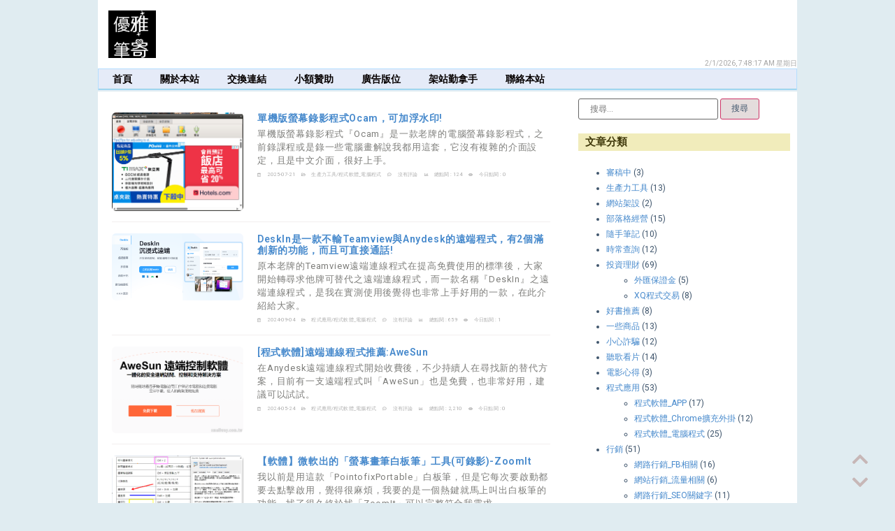

--- FILE ---
content_type: text/html; charset=UTF-8
request_url: https://0800happy.com/category/%E7%A8%8B%E5%BC%8F%E6%87%89%E7%94%A8/pc%E7%A8%8B%E5%BC%8F/
body_size: 39714
content:
<!doctype html><html lang="zh-TW"><head><meta charset="UTF-8"><link rel="preconnect" href="https://fonts.gstatic.com/" crossorigin /><script src="[data-uri]" defer></script><script data-optimized="1" src="https://0800happy.com/wp-content/plugins/litespeed-cache/assets/js/webfontloader.min.js" defer></script> <meta name="viewport" content="width=device-width, initial-scale=1"><link rel="profile" href="https://gmpg.org/xfn/11"><title>分類: 程式軟體_電腦程式 &#x2d; 優雅筆寄</title><style>img:is([sizes="auto" i], [sizes^="auto," i]) { contain-intrinsic-size: 3000px 1500px }</style><meta name="robots" content="max-snippet:-1,max-image-preview:large,max-video-preview:-1" /><link rel="canonical" href="https://0800happy.com/category/%e7%a8%8b%e5%bc%8f%e6%87%89%e7%94%a8/pc%e7%a8%8b%e5%bc%8f/" /><link rel="next" href="https://0800happy.com/category/%e7%a8%8b%e5%bc%8f%e6%87%89%e7%94%a8/pc%e7%a8%8b%e5%bc%8f/page/2/" /><meta property="og:type" content="website" /><meta property="og:locale" content="zh_TW" /><meta property="og:site_name" content="優雅筆寄" /><meta property="og:title" content="分類: 程式軟體_電腦程式" /><meta property="og:url" content="https://0800happy.com/category/%e7%a8%8b%e5%bc%8f%e6%87%89%e7%94%a8/pc%e7%a8%8b%e5%bc%8f/" /><meta property="og:image" content="https://0800happy.com/wp-content/uploads/cropped-logo-優雅筆寄4-1.jpg" /><meta property="og:image:width" content="512" /><meta property="og:image:height" content="512" /><meta name="twitter:card" content="summary_large_image" /><meta name="twitter:title" content="分類: 程式軟體_電腦程式" /><meta name="twitter:image" content="https://0800happy.com/wp-content/uploads/cropped-logo-優雅筆寄4-1.jpg" /> <script type="application/ld+json">{"@context":"https://schema.org","@graph":[{"@type":"WebSite","@id":"https://0800happy.com/#/schema/WebSite","url":"https://0800happy.com/","name":"優雅筆寄","description":"記錄一些行銷、投資理財、電腦筆記、生活大小事、及個人評論的網站，也接簡單型的業配、出租部落格閒置的廣告版位。","inLanguage":"zh-TW","potentialAction":{"@type":"SearchAction","target":{"@type":"EntryPoint","urlTemplate":"https://0800happy.com/search/{search_term_string}/"},"query-input":"required name=search_term_string"},"publisher":{"@type":"Organization","@id":"https://0800happy.com/#/schema/Organization","name":"優雅筆寄","url":"https://0800happy.com/","logo":{"@type":"ImageObject","url":"https://0800happy.com/wp-content/uploads/cropped-logo-優雅筆寄4-1.jpg","contentUrl":"https://0800happy.com/wp-content/uploads/cropped-logo-優雅筆寄4-1.jpg","width":512,"height":512}}},{"@type":"CollectionPage","@id":"https://0800happy.com/category/%e7%a8%8b%e5%bc%8f%e6%87%89%e7%94%a8/pc%e7%a8%8b%e5%bc%8f/","url":"https://0800happy.com/category/%e7%a8%8b%e5%bc%8f%e6%87%89%e7%94%a8/pc%e7%a8%8b%e5%bc%8f/","name":"分類: 程式軟體_電腦程式 &#x2d; 優雅筆寄","inLanguage":"zh-TW","isPartOf":{"@id":"https://0800happy.com/#/schema/WebSite"},"breadcrumb":{"@type":"BreadcrumbList","@id":"https://0800happy.com/#/schema/BreadcrumbList","itemListElement":[{"@type":"ListItem","position":1,"item":"https://0800happy.com/","name":"優雅筆寄"},{"@type":"ListItem","position":2,"item":"https://0800happy.com/category/%e7%a8%8b%e5%bc%8f%e6%87%89%e7%94%a8/","name":"分類: 程式應用"},{"@type":"ListItem","position":3,"name":"分類: 程式軟體_電腦程式"}]}}]}</script> <link rel="alternate" type="application/rss+xml" title="訂閱《優雅筆寄》&raquo; 資訊提供" href="https://0800happy.com/feed/" /><link rel="alternate" type="application/rss+xml" title="訂閱《優雅筆寄》&raquo; 留言的資訊提供" href="https://0800happy.com/comments/feed/" /><link rel="alternate" type="application/rss+xml" title="訂閱《優雅筆寄》&raquo; 分類〈程式軟體_電腦程式〉的資訊提供" href="https://0800happy.com/category/%e7%a8%8b%e5%bc%8f%e6%87%89%e7%94%a8/pc%e7%a8%8b%e5%bc%8f/feed/" /> <script data-optimized="1" src="[data-uri]" defer></script> <style id='wp-emoji-styles-inline-css'>img.wp-smiley, img.emoji {
		display: inline !important;
		border: none !important;
		box-shadow: none !important;
		height: 1em !important;
		width: 1em !important;
		margin: 0 0.07em !important;
		vertical-align: -0.1em !important;
		background: none !important;
		padding: 0 !important;
	}</style><link rel='stylesheet' id='wp-block-library-css' href='https://0800happy.com/wp-includes/css/dist/block-library/style.min.css?ver=6.8.3' media='all' /><style id='classic-theme-styles-inline-css'>/*! This file is auto-generated */
.wp-block-button__link{color:#fff;background-color:#32373c;border-radius:9999px;box-shadow:none;text-decoration:none;padding:calc(.667em + 2px) calc(1.333em + 2px);font-size:1.125em}.wp-block-file__button{background:#32373c;color:#fff;text-decoration:none}</style><style id='global-styles-inline-css'>:root{--wp--preset--aspect-ratio--square: 1;--wp--preset--aspect-ratio--4-3: 4/3;--wp--preset--aspect-ratio--3-4: 3/4;--wp--preset--aspect-ratio--3-2: 3/2;--wp--preset--aspect-ratio--2-3: 2/3;--wp--preset--aspect-ratio--16-9: 16/9;--wp--preset--aspect-ratio--9-16: 9/16;--wp--preset--color--black: #000000;--wp--preset--color--cyan-bluish-gray: #abb8c3;--wp--preset--color--white: #ffffff;--wp--preset--color--pale-pink: #f78da7;--wp--preset--color--vivid-red: #cf2e2e;--wp--preset--color--luminous-vivid-orange: #ff6900;--wp--preset--color--luminous-vivid-amber: #fcb900;--wp--preset--color--light-green-cyan: #7bdcb5;--wp--preset--color--vivid-green-cyan: #00d084;--wp--preset--color--pale-cyan-blue: #8ed1fc;--wp--preset--color--vivid-cyan-blue: #0693e3;--wp--preset--color--vivid-purple: #9b51e0;--wp--preset--gradient--vivid-cyan-blue-to-vivid-purple: linear-gradient(135deg,rgba(6,147,227,1) 0%,rgb(155,81,224) 100%);--wp--preset--gradient--light-green-cyan-to-vivid-green-cyan: linear-gradient(135deg,rgb(122,220,180) 0%,rgb(0,208,130) 100%);--wp--preset--gradient--luminous-vivid-amber-to-luminous-vivid-orange: linear-gradient(135deg,rgba(252,185,0,1) 0%,rgba(255,105,0,1) 100%);--wp--preset--gradient--luminous-vivid-orange-to-vivid-red: linear-gradient(135deg,rgba(255,105,0,1) 0%,rgb(207,46,46) 100%);--wp--preset--gradient--very-light-gray-to-cyan-bluish-gray: linear-gradient(135deg,rgb(238,238,238) 0%,rgb(169,184,195) 100%);--wp--preset--gradient--cool-to-warm-spectrum: linear-gradient(135deg,rgb(74,234,220) 0%,rgb(151,120,209) 20%,rgb(207,42,186) 40%,rgb(238,44,130) 60%,rgb(251,105,98) 80%,rgb(254,248,76) 100%);--wp--preset--gradient--blush-light-purple: linear-gradient(135deg,rgb(255,206,236) 0%,rgb(152,150,240) 100%);--wp--preset--gradient--blush-bordeaux: linear-gradient(135deg,rgb(254,205,165) 0%,rgb(254,45,45) 50%,rgb(107,0,62) 100%);--wp--preset--gradient--luminous-dusk: linear-gradient(135deg,rgb(255,203,112) 0%,rgb(199,81,192) 50%,rgb(65,88,208) 100%);--wp--preset--gradient--pale-ocean: linear-gradient(135deg,rgb(255,245,203) 0%,rgb(182,227,212) 50%,rgb(51,167,181) 100%);--wp--preset--gradient--electric-grass: linear-gradient(135deg,rgb(202,248,128) 0%,rgb(113,206,126) 100%);--wp--preset--gradient--midnight: linear-gradient(135deg,rgb(2,3,129) 0%,rgb(40,116,252) 100%);--wp--preset--font-size--small: 13px;--wp--preset--font-size--medium: 20px;--wp--preset--font-size--large: 36px;--wp--preset--font-size--x-large: 42px;--wp--preset--spacing--20: 0.44rem;--wp--preset--spacing--30: 0.67rem;--wp--preset--spacing--40: 1rem;--wp--preset--spacing--50: 1.5rem;--wp--preset--spacing--60: 2.25rem;--wp--preset--spacing--70: 3.38rem;--wp--preset--spacing--80: 5.06rem;--wp--preset--shadow--natural: 6px 6px 9px rgba(0, 0, 0, 0.2);--wp--preset--shadow--deep: 12px 12px 50px rgba(0, 0, 0, 0.4);--wp--preset--shadow--sharp: 6px 6px 0px rgba(0, 0, 0, 0.2);--wp--preset--shadow--outlined: 6px 6px 0px -3px rgba(255, 255, 255, 1), 6px 6px rgba(0, 0, 0, 1);--wp--preset--shadow--crisp: 6px 6px 0px rgba(0, 0, 0, 1);}:where(.is-layout-flex){gap: 0.5em;}:where(.is-layout-grid){gap: 0.5em;}body .is-layout-flex{display: flex;}.is-layout-flex{flex-wrap: wrap;align-items: center;}.is-layout-flex > :is(*, div){margin: 0;}body .is-layout-grid{display: grid;}.is-layout-grid > :is(*, div){margin: 0;}:where(.wp-block-columns.is-layout-flex){gap: 2em;}:where(.wp-block-columns.is-layout-grid){gap: 2em;}:where(.wp-block-post-template.is-layout-flex){gap: 1.25em;}:where(.wp-block-post-template.is-layout-grid){gap: 1.25em;}.has-black-color{color: var(--wp--preset--color--black) !important;}.has-cyan-bluish-gray-color{color: var(--wp--preset--color--cyan-bluish-gray) !important;}.has-white-color{color: var(--wp--preset--color--white) !important;}.has-pale-pink-color{color: var(--wp--preset--color--pale-pink) !important;}.has-vivid-red-color{color: var(--wp--preset--color--vivid-red) !important;}.has-luminous-vivid-orange-color{color: var(--wp--preset--color--luminous-vivid-orange) !important;}.has-luminous-vivid-amber-color{color: var(--wp--preset--color--luminous-vivid-amber) !important;}.has-light-green-cyan-color{color: var(--wp--preset--color--light-green-cyan) !important;}.has-vivid-green-cyan-color{color: var(--wp--preset--color--vivid-green-cyan) !important;}.has-pale-cyan-blue-color{color: var(--wp--preset--color--pale-cyan-blue) !important;}.has-vivid-cyan-blue-color{color: var(--wp--preset--color--vivid-cyan-blue) !important;}.has-vivid-purple-color{color: var(--wp--preset--color--vivid-purple) !important;}.has-black-background-color{background-color: var(--wp--preset--color--black) !important;}.has-cyan-bluish-gray-background-color{background-color: var(--wp--preset--color--cyan-bluish-gray) !important;}.has-white-background-color{background-color: var(--wp--preset--color--white) !important;}.has-pale-pink-background-color{background-color: var(--wp--preset--color--pale-pink) !important;}.has-vivid-red-background-color{background-color: var(--wp--preset--color--vivid-red) !important;}.has-luminous-vivid-orange-background-color{background-color: var(--wp--preset--color--luminous-vivid-orange) !important;}.has-luminous-vivid-amber-background-color{background-color: var(--wp--preset--color--luminous-vivid-amber) !important;}.has-light-green-cyan-background-color{background-color: var(--wp--preset--color--light-green-cyan) !important;}.has-vivid-green-cyan-background-color{background-color: var(--wp--preset--color--vivid-green-cyan) !important;}.has-pale-cyan-blue-background-color{background-color: var(--wp--preset--color--pale-cyan-blue) !important;}.has-vivid-cyan-blue-background-color{background-color: var(--wp--preset--color--vivid-cyan-blue) !important;}.has-vivid-purple-background-color{background-color: var(--wp--preset--color--vivid-purple) !important;}.has-black-border-color{border-color: var(--wp--preset--color--black) !important;}.has-cyan-bluish-gray-border-color{border-color: var(--wp--preset--color--cyan-bluish-gray) !important;}.has-white-border-color{border-color: var(--wp--preset--color--white) !important;}.has-pale-pink-border-color{border-color: var(--wp--preset--color--pale-pink) !important;}.has-vivid-red-border-color{border-color: var(--wp--preset--color--vivid-red) !important;}.has-luminous-vivid-orange-border-color{border-color: var(--wp--preset--color--luminous-vivid-orange) !important;}.has-luminous-vivid-amber-border-color{border-color: var(--wp--preset--color--luminous-vivid-amber) !important;}.has-light-green-cyan-border-color{border-color: var(--wp--preset--color--light-green-cyan) !important;}.has-vivid-green-cyan-border-color{border-color: var(--wp--preset--color--vivid-green-cyan) !important;}.has-pale-cyan-blue-border-color{border-color: var(--wp--preset--color--pale-cyan-blue) !important;}.has-vivid-cyan-blue-border-color{border-color: var(--wp--preset--color--vivid-cyan-blue) !important;}.has-vivid-purple-border-color{border-color: var(--wp--preset--color--vivid-purple) !important;}.has-vivid-cyan-blue-to-vivid-purple-gradient-background{background: var(--wp--preset--gradient--vivid-cyan-blue-to-vivid-purple) !important;}.has-light-green-cyan-to-vivid-green-cyan-gradient-background{background: var(--wp--preset--gradient--light-green-cyan-to-vivid-green-cyan) !important;}.has-luminous-vivid-amber-to-luminous-vivid-orange-gradient-background{background: var(--wp--preset--gradient--luminous-vivid-amber-to-luminous-vivid-orange) !important;}.has-luminous-vivid-orange-to-vivid-red-gradient-background{background: var(--wp--preset--gradient--luminous-vivid-orange-to-vivid-red) !important;}.has-very-light-gray-to-cyan-bluish-gray-gradient-background{background: var(--wp--preset--gradient--very-light-gray-to-cyan-bluish-gray) !important;}.has-cool-to-warm-spectrum-gradient-background{background: var(--wp--preset--gradient--cool-to-warm-spectrum) !important;}.has-blush-light-purple-gradient-background{background: var(--wp--preset--gradient--blush-light-purple) !important;}.has-blush-bordeaux-gradient-background{background: var(--wp--preset--gradient--blush-bordeaux) !important;}.has-luminous-dusk-gradient-background{background: var(--wp--preset--gradient--luminous-dusk) !important;}.has-pale-ocean-gradient-background{background: var(--wp--preset--gradient--pale-ocean) !important;}.has-electric-grass-gradient-background{background: var(--wp--preset--gradient--electric-grass) !important;}.has-midnight-gradient-background{background: var(--wp--preset--gradient--midnight) !important;}.has-small-font-size{font-size: var(--wp--preset--font-size--small) !important;}.has-medium-font-size{font-size: var(--wp--preset--font-size--medium) !important;}.has-large-font-size{font-size: var(--wp--preset--font-size--large) !important;}.has-x-large-font-size{font-size: var(--wp--preset--font-size--x-large) !important;}
:where(.wp-block-post-template.is-layout-flex){gap: 1.25em;}:where(.wp-block-post-template.is-layout-grid){gap: 1.25em;}
:where(.wp-block-columns.is-layout-flex){gap: 2em;}:where(.wp-block-columns.is-layout-grid){gap: 2em;}
:root :where(.wp-block-pullquote){font-size: 1.5em;line-height: 1.6;}</style><link rel='stylesheet' id='wpdm-font-awesome-css' href='https://0800happy.com/wp-content/plugins/download-manager/assets/fontawesome/css/all.min.css?ver=6.8.3' media='all' /><link rel='stylesheet' id='wpdm-frontend-css-css' href='https://0800happy.com/wp-content/plugins/download-manager/assets/bootstrap/css/bootstrap.min.css?ver=6.8.3' media='all' /><link rel='stylesheet' id='wpdm-front-css' href='https://0800happy.com/wp-content/plugins/download-manager/assets/css/front.css?ver=6.8.3' media='all' /><link rel='stylesheet' id='wpa-css-css' href='https://0800happy.com/wp-content/plugins/honeypot/includes/css/wpa.css?ver=2.2.05' media='all' /><style id='plvt-view-transitions-inline-css'>@view-transition { navigation: auto; }
@media (prefers-reduced-motion: no-preference) {::view-transition-group(*) { animation-duration: 0.4s; }}</style><link rel='stylesheet' id='hello-elementor-css' href='https://0800happy.com/wp-content/themes/hello-elementor/style.min.css?ver=3.0.1' media='all' /><link rel='stylesheet' id='hello-elementor-theme-style-css' href='https://0800happy.com/wp-content/themes/hello-elementor/theme.min.css?ver=3.0.1' media='all' /><link rel='stylesheet' id='hello-elementor-header-footer-css' href='https://0800happy.com/wp-content/themes/hello-elementor/header-footer.min.css?ver=3.0.1' media='all' /><link rel='stylesheet' id='elementor-frontend-css' href='https://0800happy.com/wp-content/plugins/elementor/assets/css/frontend.min.css?ver=3.26.3' media='all' /><link rel='stylesheet' id='widget-image-css' href='https://0800happy.com/wp-content/plugins/elementor/assets/css/widget-image.min.css?ver=3.26.3' media='all' /><link rel='stylesheet' id='widget-text-editor-css' href='https://0800happy.com/wp-content/plugins/elementor/assets/css/widget-text-editor.min.css?ver=3.26.3' media='all' /><link rel='stylesheet' id='widget-nav-menu-css' href='https://0800happy.com/wp-content/plugins/elementor-pro/assets/css/widget-nav-menu.min.css?ver=3.26.2' media='all' /><link rel='stylesheet' id='widget-social-css' href='https://0800happy.com/wp-content/plugins/elementor-pro/assets/css/widget-social.min.css?ver=3.26.2' media='all' /><link rel='stylesheet' id='widget-icon-box-css' href='https://0800happy.com/wp-content/plugins/elementor/assets/css/widget-icon-box.min.css?ver=3.26.3' media='all' /><link rel='stylesheet' id='widget-share-buttons-css' href='https://0800happy.com/wp-content/plugins/elementor-pro/assets/css/widget-share-buttons.min.css?ver=3.26.2' media='all' /><link rel='stylesheet' id='e-apple-webkit-css' href='https://0800happy.com/wp-content/plugins/elementor/assets/css/conditionals/apple-webkit.min.css?ver=3.26.3' media='all' /><link rel='stylesheet' id='elementor-icons-shared-0-css' href='https://0800happy.com/wp-content/plugins/elementor/assets/lib/font-awesome/css/fontawesome.min.css?ver=5.15.3' media='all' /><link rel='stylesheet' id='elementor-icons-fa-solid-css' href='https://0800happy.com/wp-content/plugins/elementor/assets/lib/font-awesome/css/solid.min.css?ver=5.15.3' media='all' /><link rel='stylesheet' id='elementor-icons-fa-brands-css' href='https://0800happy.com/wp-content/plugins/elementor/assets/lib/font-awesome/css/brands.min.css?ver=5.15.3' media='all' /><link rel='stylesheet' id='widget-heading-css' href='https://0800happy.com/wp-content/plugins/elementor/assets/css/widget-heading.min.css?ver=3.26.3' media='all' /><link rel='stylesheet' id='widget-posts-css' href='https://0800happy.com/wp-content/plugins/elementor-pro/assets/css/widget-posts.min.css?ver=3.26.2' media='all' /><link rel='stylesheet' id='widget-form-css' href='https://0800happy.com/wp-content/plugins/elementor-pro/assets/css/widget-form.min.css?ver=3.26.2' media='all' /><link rel='stylesheet' id='e-popup-css' href='https://0800happy.com/wp-content/plugins/elementor-pro/assets/css/conditionals/popup.min.css?ver=3.26.2' media='all' /><link rel='stylesheet' id='widget-search-form-css' href='https://0800happy.com/wp-content/plugins/elementor-pro/assets/css/widget-search-form.min.css?ver=3.26.2' media='all' /><link rel='stylesheet' id='e-animation-fadeInLeft-css' href='https://0800happy.com/wp-content/plugins/elementor/assets/lib/animations/styles/fadeInLeft.min.css?ver=3.26.3' media='all' /><link rel='stylesheet' id='elementor-icons-css' href='https://0800happy.com/wp-content/plugins/elementor/assets/lib/eicons/css/elementor-icons.min.css?ver=5.34.0' media='all' /><link rel='stylesheet' id='elementor-post-24133-css' href='https://0800happy.com/wp-content/uploads/elementor/css/post-24133.css?ver=1736737101' media='all' /><link rel='stylesheet' id='font-awesome-5-all-css' href='https://0800happy.com/wp-content/plugins/elementor/assets/lib/font-awesome/css/all.min.css?ver=3.26.3' media='all' /><link rel='stylesheet' id='font-awesome-4-shim-css' href='https://0800happy.com/wp-content/plugins/elementor/assets/lib/font-awesome/css/v4-shims.min.css?ver=3.26.3' media='all' /><link rel='stylesheet' id='elementor-post-26463-css' href='https://0800happy.com/wp-content/uploads/elementor/css/post-26463.css?ver=1736737101' media='all' /><link rel='stylesheet' id='elementor-post-26438-css' href='https://0800happy.com/wp-content/uploads/elementor/css/post-26438.css?ver=1736737101' media='all' /><link rel='stylesheet' id='elementor-post-26580-css' href='https://0800happy.com/wp-content/uploads/elementor/css/post-26580.css?ver=1736737263' media='all' /><link rel='stylesheet' id='elementor-post-25320-css' href='https://0800happy.com/wp-content/uploads/elementor/css/post-25320.css?ver=1736737101' media='all' /><link rel='stylesheet' id='elementor-post-18292-css' href='https://0800happy.com/wp-content/uploads/elementor/css/post-18292.css?ver=1736737101' media='all' /><link rel='stylesheet' id='elementor-post-18281-css' href='https://0800happy.com/wp-content/uploads/elementor/css/post-18281.css?ver=1736737101' media='all' /><link rel='stylesheet' id='searchwp-forms-css' href='https://0800happy.com/wp-content/plugins/searchwp-live-ajax-search/assets/styles/frontend/search-forms.css?ver=1.8.1' media='all' /><link rel='stylesheet' id='searchwp-live-search-css' href='https://0800happy.com/wp-content/plugins/searchwp-live-ajax-search/assets/styles/style.css?ver=1.8.1' media='all' /><style id='searchwp-live-search-inline-css'>.searchwp-live-search-result .searchwp-live-search-result--title a {
  font-size: 16px;
}
.searchwp-live-search-result .searchwp-live-search-result--price {
  font-size: 14px;
}
.searchwp-live-search-result .searchwp-live-search-result--add-to-cart .button {
  font-size: 14px;
}</style><link rel='stylesheet' id='ecs-styles-css' href='https://0800happy.com/wp-content/plugins/ele-custom-skin/assets/css/ecs-style.css?ver=3.1.9' media='all' /><link rel='stylesheet' id='elementor-post-26511-css' href='https://0800happy.com/wp-content/uploads/elementor/css/post-26511.css?ver=1643928506' media='all' /><link rel='stylesheet' id='elementor-icons-fa-regular-css' href='https://0800happy.com/wp-content/plugins/elementor/assets/lib/font-awesome/css/regular.min.css?ver=5.15.3' media='all' /><link rel='stylesheet' id='decent-comments-widget-css' href='https://0800happy.com/wp-content/plugins/decent-comments/css/decent-comments-widget.css' media='all' /><link rel="preconnect" href="https://fonts.gstatic.com/" crossorigin><script src="https://0800happy.com/wp-includes/js/jquery/jquery.min.js?ver=3.7.1" id="jquery-core-js"></script> <script data-optimized="1" src="https://0800happy.com/wp-content/litespeed/js/a6576d8e076f1030cf0eb699d0913525.js?ver=5bc84" id="jquery-migrate-js" defer data-deferred="1"></script> <script data-optimized="1" src="https://0800happy.com/wp-content/litespeed/js/8beebaef7b425ce3eab51ba4d60a8dd7.js?ver=38a77" id="wpdm-poper-js" defer data-deferred="1"></script> <script data-optimized="1" src="https://0800happy.com/wp-content/litespeed/js/bcd18a710c4d59601df3333d94af93f8.js?ver=1ba5e" id="wpdm-frontend-js-js" defer data-deferred="1"></script> <script data-optimized="1" id="wpdm-frontjs-js-extra" src="[data-uri]" defer></script> <script data-optimized="1" src="https://0800happy.com/wp-content/litespeed/js/5b2e7f2ea76b86a0b77ed923a5cad32c.js?ver=3fe29" id="wpdm-frontjs-js" defer data-deferred="1"></script> <script data-optimized="1" id="plvt-view-transitions-js-after" src="[data-uri]" defer></script> <script data-optimized="1" src="https://0800happy.com/wp-content/litespeed/js/5bde8740a3e95ee682b9f4b5dce01260.js?ver=f6e5d" id="font-awesome-4-shim-js" defer data-deferred="1"></script> <script data-optimized="1" id="ecs_ajax_load-js-extra" src="[data-uri]" defer></script> <script data-optimized="1" src="https://0800happy.com/wp-content/litespeed/js/3fc8487184d2ebe40571f815124af75f.js?ver=b1825" id="ecs_ajax_load-js" defer data-deferred="1"></script> <script data-optimized="1" src="https://0800happy.com/wp-content/litespeed/js/63c3654c748c4195c67025630f260b3d.js?ver=1d999" id="ecs-script-js" defer data-deferred="1"></script> <link rel="https://api.w.org/" href="https://0800happy.com/wp-json/" /><link rel="alternate" title="JSON" type="application/json" href="https://0800happy.com/wp-json/wp/v2/categories/20" /><script data-optimized="1" type="text/javascript" src="https://0800happy.com/wp-content/litespeed/js/4b82c9ef3404140523b0e892f5e69408.js?ver=69408" defer data-deferred="1"></script><script data-optimized="1" type="text/javascript" src="[data-uri]" defer></script><meta property="og:image" content="https://0800happy.com/wp-content/uploads/2025/07/image-3.png" /><meta property="og:title" content='單機版螢幕錄影程式Ocam，可加浮水印!' /><meta property="og:description" content='單機版螢幕錄影程式『Ocam』是一款老牌的電腦螢幕錄影程式，之前錄課程或是錄一些電腦畫解說我都用這套，它沒有複雜的介面設定，且是中文介面，很好上手。' /><meta name="twitter:card" content='summary_large_image' /><meta name="twitter:title" content='單機版螢幕錄影程式Ocam，可加浮水印!' /><meta name="twitter:description" content='單機版螢幕錄影程式『Ocam』是一款老牌的電腦螢幕錄影程式，之前錄課程或是錄一些電腦畫解說我都用這套，它沒有複雜的介面設定，且是中文介面，很好上手。' /><meta name="twitter:image" content="https://0800happy.com/wp-content/uploads/2025/07/image-3.png" /><meta name="google-site-verification" content="vDe9bG6UNHs5zp5nJQUMtOxSmBOtAGS8UaqDb05UZ1k" /> <script type="text/javascript" src="[data-uri]" defer></script>  <script data-optimized="1" type="text/javascript" src="[data-uri]" defer></script> <script data-optimized="1" type="text/javascript" src="https://0800happy.com/wp-content/litespeed/js/6e987b3aa1db52df820b23a8c0103850.js?ver=03850"></script> <noscript><div style="display:inline;">
<img height="1" width="1" style="border-style:none;" alt="" src="//googleads.g.doubleclick.net/pagead/viewthroughconversion/955392324/?guid=ON&script=0"/></div>
</noscript> <script data-optimized="1" src="[data-uri]" defer></script> <noscript><img height="1" width="1" style="display:none"
src="https://www.facebook.com/tr?id=1689398338015131&ev=PageView&noscript=1"
/></noscript> <script>jQuery( document ).ready( function( $ ) {
$(window).load(function() {   
  (function(i,s,o,g,r,a,m){i['GoogleAnalyticsObject']=r;i[r]=i[r]||function(){
  (i[r].q=i[r].q||[]).push(arguments)},i[r].l=1*new Date();a=s.createElement(o),
  m=s.getElementsByTagName(o)[0];a.async=1;a.src=g;m.parentNode.insertBefore(a,m)
  })(window,document,'script','https://www.google-analytics.com/analytics.js','ga');

  ga('create', 'UA-63183768-4', 'auto');
  ga('send', 'pageview');
});//end load 
});//end jQ</script>  <script src="https://www.googletagmanager.com/gtag/js?id=G-QM0XPH6N5V" defer data-deferred="1"></script> <script src="[data-uri]" defer></script> <meta name="generator" content="view-transitions 1.1.0"><style>/*純加上框線(虛線)*/
    .dashed{
    padding: 10px;
    border-style: dashed;
    border-width: 2px;
    border-color: #6ec1e4;
    border-radius: 4px;
        }</style><style>/*純加上框線*/
	.solid{
    padding: 10px;
    border-style: solid;
    border-width: 1px 2px 4px 1px;
    border-color: #6ec1e4;
    border-radius: 6px;
}</style><style>/*字句加上方框*/
	.mark1{
	border: 1px solid #13aff0;
	padding: 2px;
	border-radius: 6px;
}</style><style>/*區塊背景色*/
	.box1{
    padding: 10px;
    background: #f1f1f1;
    /*font-size: 16px;*/
    border-radius: 4px;
	}</style><style>/*圖片陰影*/
	.elementor-widget-theme-post-content p img,#content li img,figure img{
	-webkit-box-shadow:1px 3px 6px rgba(0,0,0,.15)!important;
    padding:7px;
    background:white;	
	margin-top:20px;
				 }								
	/*贊助*/
	.paytext{
	border: 1px solid #4080ff;
    font-size: 10px;
    font-weight: 400;
    color: #4080ff;
		}	
	h2{
	font-size: 16px;	
	font-weight: bold;
		}
	h3 {
    font-size: 14px;
	font-weight: bold;
	}
		
	strong{
	font-size: 14px;
		}
/************************通用CSS sta*******************************/		
	@font-face {
    font-family: Microsoft JhengHei;
    unicode-range: U+7db0, U+78A7, U+7B75; /* ASCII (碧筵綰) */
    font-style: normal;
    font-weight: normal;
    src: local(Microsoft JhengHei);
    font-display:swap;
}	
	*:not([class*="icon"]):not(i){
	font-family: "Microsoft JhengHei","Noto Serif TC",Arial,,"Microsoft YaHei","Noto Sans TC",sans-serif,"Font Awesome 5 Free";
	}	
	/*主色*/	
	:root {
    --main-color: #3a3a3a;
	--widget-a-color: #4689cc;/*字黑#3f556c;*/
	--content-a-color:  #4689cc;
	--p-color: #333; 
	}
	/*外部a標籤*/
      a[href^="http"] {
         color: #4689cc;
      }  
	/*自動斷行*/
	.line1 a{
	overflow:hidden;
	white-space: nowrap;
	text-overflow: ellipsis;
	display: -webkit-box;
	-webkit-line-clamp: 1;
	-webkit-box-orient: vertical;
	white-space: normal;
	}
	.line2 a{
	overflow:hidden;
	white-space: nowrap;
	text-overflow: ellipsis;
	display: -webkit-box;
	-webkit-line-clamp: 2;
	-webkit-box-orient: vertical;
	white-space: normal;
	}		
	
	/*當側欄滾動時對單一個小工具套用固定*/
	.fixed_single_weiget {
    position: -webkit-sticky;
    position: sticky;
    top: 80px;
    z-index: 1;
	}

	/*整個側欄固定*/
	.blog-sidebar{
	height: 100vh;
	position: sticky;
	top: 5%;
	overflow: auto;
	}	
	/*區塊編輯器照片描述*/	
	.wp-block-image figcaption {
    font-size: 12px;
    color: #d19c9c;
    font-style: unset;
	}	
		
	#post_content ul{
	margin: 20px auto;		
	}
		
/************************通用CSS end*******************************/			
		
/*內建*/
blockquote {
    border-left: 5px solid rgba(0,0,0,.05);
    padding: 20px;
    font-size: 14px;
    font-style: unset;
    margin: 0 0 1.5em;
    position: relative;
	background: #f4f6f8;

}	
blockquote li{
	margin: 5px 0;
}
		    

		
/* 淺灰區塊框起來*/
.single-post .info {
    margin: 5px auto;
    padding: 10px 10px;
    background: #f5f6f7;
    font-size: 14px;
    line-height: 1.5em;
    border-radius: 5px;
    border: solid 1px #ccc;
}



/*純加上框線*/
.addborder-solid{
    padding: 10px;
    border-style: solid;
    border-width: 1px 1px 1px 1px;
    border-color: #6ec1e4;
    border-radius: 10px;
}
/*純加上框線(虛線)*/
.addborder-dashed{
    padding: 10px;
    border-style: dashed;
    border-width: 2px 2px 2px 2px;
    border-color: #6ec1e4;
    border-radius: 10px;
}
/*befor推薦*/
.label-recommend:before {	
	content: "推薦";
	margin-left:5px;
	border-radius:3px;
	padding:0 5px;
	background:#f58c0d;
	}
/*顏色區塊*/
._bg{
    background:#f2f2f2;
    padding: 10px;
}

/*手機版面出現大幅空白*/
#gtx-trans{
			display: none;
		}
/*控制在手機上不顯示*/
.hide-in-phone{display:none}

@media only screen and (min-width:480px) {
      .hide-in-phone { display: block; }
    }	
		
blockquote ol, blockquote ul {
    margin: 0 0 0em 2em!important;
}</style> <script type="application/ld+json">{"@context":"https://schema.org","@type":"BreadcrumbList","itemListElement":[{"@type":"ListItem","position":1,"name":"首頁","item":"https://0800happy.com/"},{"@type":"ListItem","position":2,"name":"生產力工具","item":"https://0800happy.com/category/%e7%94%9f%e7%94%a2%e5%8a%9b%e5%b7%a5%e5%85%b7/"}]}</script><meta name="generator" content="Elementor 3.26.3; features: additional_custom_breakpoints; settings: css_print_method-external, google_font-enabled, font_display-auto"><style>.e-con.e-parent:nth-of-type(n+4):not(.e-lazyloaded):not(.e-no-lazyload),
				.e-con.e-parent:nth-of-type(n+4):not(.e-lazyloaded):not(.e-no-lazyload) * {
					background-image: none !important;
				}
				@media screen and (max-height: 1024px) {
					.e-con.e-parent:nth-of-type(n+3):not(.e-lazyloaded):not(.e-no-lazyload),
					.e-con.e-parent:nth-of-type(n+3):not(.e-lazyloaded):not(.e-no-lazyload) * {
						background-image: none !important;
					}
				}
				@media screen and (max-height: 640px) {
					.e-con.e-parent:nth-of-type(n+2):not(.e-lazyloaded):not(.e-no-lazyload),
					.e-con.e-parent:nth-of-type(n+2):not(.e-lazyloaded):not(.e-no-lazyload) * {
						background-image: none !important;
					}
				}</style><link rel="icon" href="https://0800happy.com/wp-content/uploads/cropped-logo-優雅筆寄4-1-32x32.jpg" sizes="32x32" /><link rel="icon" href="https://0800happy.com/wp-content/uploads/cropped-logo-優雅筆寄4-1-192x192.jpg" sizes="192x192" /><link rel="apple-touch-icon" href="https://0800happy.com/wp-content/uploads/cropped-logo-優雅筆寄4-1-180x180.jpg" /><meta name="msapplication-TileImage" content="https://0800happy.com/wp-content/uploads/cropped-logo-優雅筆寄4-1-270x270.jpg" /><meta name="generator" content="WordPress Download Manager 3.2.89" /><style>/* WPDM Link Template Styles */</style><style>:root {
                --color-primary: #4a8eff;
                --color-primary-rgb: 74, 142, 255;
                --color-primary-hover: #5998ff;
                --color-primary-active: #3281ff;
                --color-secondary: #6c757d;
                --color-secondary-rgb: 108, 117, 125;
                --color-secondary-hover: #6c757d;
                --color-secondary-active: #6c757d;
                --color-success: #018e11;
                --color-success-rgb: 1, 142, 17;
                --color-success-hover: #0aad01;
                --color-success-active: #0c8c01;
                --color-info: #2CA8FF;
                --color-info-rgb: 44, 168, 255;
                --color-info-hover: #2CA8FF;
                --color-info-active: #2CA8FF;
                --color-warning: #FFB236;
                --color-warning-rgb: 255, 178, 54;
                --color-warning-hover: #FFB236;
                --color-warning-active: #FFB236;
                --color-danger: #ff5062;
                --color-danger-rgb: 255, 80, 98;
                --color-danger-hover: #ff5062;
                --color-danger-active: #ff5062;
                --color-green: #30b570;
                --color-blue: #0073ff;
                --color-purple: #8557D3;
                --color-red: #ff5062;
                --color-muted: rgba(69, 89, 122, 0.6);
                --wpdm-font: "Rubik", -apple-system, BlinkMacSystemFont, "Segoe UI", Roboto, Helvetica, Arial, sans-serif, "Apple Color Emoji", "Segoe UI Emoji", "Segoe UI Symbol";
            }

            .wpdm-download-link.btn.btn-primary {
                border-radius: 4px;
            }</style></head><body class="archive category category-pc category-20 wp-custom-logo wp-theme-hello-elementor elementor-page-26580 elementor-default elementor-template-full-width elementor-kit-24133"><a class="skip-link screen-reader-text" href="#content">跳至主要內容</a><div data-elementor-type="header" data-elementor-id="26463" class="elementor elementor-26463 elementor-location-header" data-elementor-post-type="elementor_library"><section class="elementor-section elementor-top-section elementor-element elementor-element-d8e5bd6 elementor-hidden-mobile elementor-section-boxed elementor-section-height-default elementor-section-height-default" data-id="d8e5bd6" data-element_type="section" data-settings="{&quot;sticky&quot;:&quot;top&quot;,&quot;sticky_on&quot;:[&quot;desktop&quot;,&quot;tablet&quot;,&quot;mobile&quot;],&quot;sticky_offset&quot;:0,&quot;sticky_effects_offset&quot;:0,&quot;sticky_anchor_link_offset&quot;:0}"><div class="elementor-container elementor-column-gap-no"><div class="elementor-column elementor-col-100 elementor-top-column elementor-element elementor-element-d0c6c74" data-id="d0c6c74" data-element_type="column" data-settings="{&quot;background_background&quot;:&quot;classic&quot;}"><div class="elementor-widget-wrap elementor-element-populated"><section class="elementor-section elementor-inner-section elementor-element elementor-element-1f9a2a2 elementor-section-boxed elementor-section-height-default elementor-section-height-default" data-id="1f9a2a2" data-element_type="section"><div class="elementor-container elementor-column-gap-no"><div class="elementor-column elementor-col-50 elementor-inner-column elementor-element elementor-element-9eac4aa" data-id="9eac4aa" data-element_type="column"><div class="elementor-widget-wrap elementor-element-populated"><div class="elementor-element elementor-element-c78206e elementor-widget elementor-widget-theme-site-logo elementor-widget-image" data-id="c78206e" data-element_type="widget" data-widget_type="theme-site-logo.default"><div class="elementor-widget-container">
<a href="https://0800happy.com">
<img fetchpriority="high" width="512" height="512" src="https://0800happy.com/wp-content/uploads/cropped-logo-優雅筆寄4-1.jpg" class="attachment-full size-full wp-image-18904" alt="" srcset="https://0800happy.com/wp-content/uploads/cropped-logo-優雅筆寄4-1.jpg 512w, https://0800happy.com/wp-content/uploads/cropped-logo-優雅筆寄4-1-250x250.jpg 250w, https://0800happy.com/wp-content/uploads/cropped-logo-優雅筆寄4-1-270x270.jpg 270w, https://0800happy.com/wp-content/uploads/cropped-logo-優雅筆寄4-1-192x192.jpg 192w, https://0800happy.com/wp-content/uploads/cropped-logo-優雅筆寄4-1-180x180.jpg 180w, https://0800happy.com/wp-content/uploads/cropped-logo-優雅筆寄4-1-32x32.jpg 32w" sizes="(max-width: 512px) 100vw, 512px" />				</a></div></div></div></div><div class="elementor-column elementor-col-50 elementor-inner-column elementor-element elementor-element-15eb312" data-id="15eb312" data-element_type="column"><div class="elementor-widget-wrap elementor-element-populated"><div class="elementor-element elementor-element-0158a86 elementor-widget elementor-widget-text-editor" data-id="0158a86" data-element_type="widget" data-widget_type="text-editor.default"><div class="elementor-widget-container">
<span id="nowtime">當前時間</span> <script data-optimized="1" src="[data-uri]" defer></script> </div></div></div></div></div></section><section class="elementor-section elementor-inner-section elementor-element elementor-element-36a87db elementor-section-boxed elementor-section-height-default elementor-section-height-default" data-id="36a87db" data-element_type="section"><div class="elementor-container elementor-column-gap-no"><div class="elementor-column elementor-col-100 elementor-inner-column elementor-element elementor-element-3cffe86" data-id="3cffe86" data-element_type="column"><div class="elementor-widget-wrap elementor-element-populated"><div class="elementor-element elementor-element-5aded9f elementor-nav-menu__align-start elementor-nav-menu--dropdown-mobile elementor-nav-menu__text-align-aside elementor-nav-menu--toggle elementor-nav-menu--burger elementor-widget elementor-widget-nav-menu" data-id="5aded9f" data-element_type="widget" data-settings="{&quot;sticky&quot;:&quot;top&quot;,&quot;layout&quot;:&quot;horizontal&quot;,&quot;submenu_icon&quot;:{&quot;value&quot;:&quot;&lt;i class=\&quot;fas fa-caret-down\&quot;&gt;&lt;\/i&gt;&quot;,&quot;library&quot;:&quot;fa-solid&quot;},&quot;toggle&quot;:&quot;burger&quot;,&quot;sticky_on&quot;:[&quot;desktop&quot;,&quot;tablet&quot;,&quot;mobile&quot;],&quot;sticky_offset&quot;:0,&quot;sticky_effects_offset&quot;:0,&quot;sticky_anchor_link_offset&quot;:0}" data-widget_type="nav-menu.default"><div class="elementor-widget-container"><nav aria-label="選單" class="elementor-nav-menu--main elementor-nav-menu__container elementor-nav-menu--layout-horizontal e--pointer-underline e--animation-fade"><ul id="menu-1-5aded9f" class="elementor-nav-menu"><li class="menu-item menu-item-type-custom menu-item-object-custom menu-item-home menu-item-14824"><a href="https://0800happy.com/" class="elementor-item">首頁</a></li><li class="menu-item menu-item-type-post_type menu-item-object-page menu-item-14855"><a href="https://0800happy.com/aboutme/" class="elementor-item">關於本站</a></li><li class="menu-item menu-item-type-post_type menu-item-object-page menu-item-14837"><a href="https://0800happy.com/exchange-link/" class="elementor-item">交換連結</a></li><li class="fm_pay menu-item menu-item-type-custom menu-item-object-custom menu-item-19078"><a href="#" class="elementor-item elementor-item-anchor">小額贊助</a></li><li class="menu-item menu-item-type-post_type menu-item-object-page menu-item-27620"><a href="https://0800happy.com/paid-ad/" class="elementor-item">廣告版位</a></li><li class="menu-item menu-item-type-custom menu-item-object-custom menu-item-29738"><a target="_blank" href="https://smallway.com.tw/" class="elementor-item">架站勤拿手</a></li><li class="menu-item menu-item-type-post_type menu-item-object-page menu-item-14852"><a href="https://0800happy.com/contact-me/" class="elementor-item">聯絡本站</a></li></ul></nav><div class="elementor-menu-toggle" role="button" tabindex="0" aria-label="選單切換" aria-expanded="false">
<i aria-hidden="true" role="presentation" class="elementor-menu-toggle__icon--open eicon-menu-bar"></i><i aria-hidden="true" role="presentation" class="elementor-menu-toggle__icon--close eicon-close"></i></div><nav class="elementor-nav-menu--dropdown elementor-nav-menu__container" aria-hidden="true"><ul id="menu-2-5aded9f" class="elementor-nav-menu"><li class="menu-item menu-item-type-custom menu-item-object-custom menu-item-home menu-item-14824"><a href="https://0800happy.com/" class="elementor-item" tabindex="-1">首頁</a></li><li class="menu-item menu-item-type-post_type menu-item-object-page menu-item-14855"><a href="https://0800happy.com/aboutme/" class="elementor-item" tabindex="-1">關於本站</a></li><li class="menu-item menu-item-type-post_type menu-item-object-page menu-item-14837"><a href="https://0800happy.com/exchange-link/" class="elementor-item" tabindex="-1">交換連結</a></li><li class="fm_pay menu-item menu-item-type-custom menu-item-object-custom menu-item-19078"><a href="#" class="elementor-item elementor-item-anchor" tabindex="-1">小額贊助</a></li><li class="menu-item menu-item-type-post_type menu-item-object-page menu-item-27620"><a href="https://0800happy.com/paid-ad/" class="elementor-item" tabindex="-1">廣告版位</a></li><li class="menu-item menu-item-type-custom menu-item-object-custom menu-item-29738"><a target="_blank" href="https://smallway.com.tw/" class="elementor-item" tabindex="-1">架站勤拿手</a></li><li class="menu-item menu-item-type-post_type menu-item-object-page menu-item-14852"><a href="https://0800happy.com/contact-me/" class="elementor-item" tabindex="-1">聯絡本站</a></li></ul></nav></div></div></div></div></div></section></div></div></div></section><section class="elementor-section elementor-top-section elementor-element elementor-element-68043a9 elementor-hidden-desktop elementor-hidden-tablet elementor-section-boxed elementor-section-height-default elementor-section-height-default" data-id="68043a9" data-element_type="section" data-settings="{&quot;sticky&quot;:&quot;top&quot;,&quot;background_background&quot;:&quot;classic&quot;,&quot;sticky_on&quot;:[&quot;desktop&quot;,&quot;tablet&quot;,&quot;mobile&quot;],&quot;sticky_offset&quot;:0,&quot;sticky_effects_offset&quot;:0,&quot;sticky_anchor_link_offset&quot;:0}"><div class="elementor-container elementor-column-gap-narrow"><div class="elementor-column elementor-col-33 elementor-top-column elementor-element elementor-element-1dff78e" data-id="1dff78e" data-element_type="column"><div class="elementor-widget-wrap elementor-element-populated"><div class="elementor-element elementor-element-39e2969 elementor-widget elementor-widget-theme-site-logo elementor-widget-image" data-id="39e2969" data-element_type="widget" data-widget_type="theme-site-logo.default"><div class="elementor-widget-container">
<a href="https://0800happy.com">
<img fetchpriority="high" width="512" height="512" src="https://0800happy.com/wp-content/uploads/cropped-logo-優雅筆寄4-1.jpg" class="attachment-full size-full wp-image-18904" alt="" srcset="https://0800happy.com/wp-content/uploads/cropped-logo-優雅筆寄4-1.jpg 512w, https://0800happy.com/wp-content/uploads/cropped-logo-優雅筆寄4-1-250x250.jpg 250w, https://0800happy.com/wp-content/uploads/cropped-logo-優雅筆寄4-1-270x270.jpg 270w, https://0800happy.com/wp-content/uploads/cropped-logo-優雅筆寄4-1-192x192.jpg 192w, https://0800happy.com/wp-content/uploads/cropped-logo-優雅筆寄4-1-180x180.jpg 180w, https://0800happy.com/wp-content/uploads/cropped-logo-優雅筆寄4-1-32x32.jpg 32w" sizes="(max-width: 512px) 100vw, 512px" />				</a></div></div></div></div><div class="elementor-column elementor-col-33 elementor-top-column elementor-element elementor-element-e170d78 jcenter0" data-id="e170d78" data-element_type="column"><div class="elementor-widget-wrap elementor-element-populated"><div class="elementor-element elementor-element-90ec2a9 elementor-widget elementor-widget-facebook-button" data-id="90ec2a9" data-element_type="widget" data-widget_type="facebook-button.default"><div class="elementor-widget-container"><div data-layout="button_count" data-colorscheme="light" data-size="small" data-show-faces="false" class="elementor-facebook-widget fb-like" data-href="https://www.facebook.com/0800happycom/" data-share="false" data-action="like"></div></div></div></div></div><div class="elementor-column elementor-col-33 elementor-top-column elementor-element elementor-element-2b37d0b" data-id="2b37d0b" data-element_type="column"><div class="elementor-widget-wrap elementor-element-populated"><div class="elementor-element elementor-element-aabdae2 elementor-widget-mobile__width-auto elementor-view-default elementor-widget elementor-widget-icon" data-id="aabdae2" data-element_type="widget" data-widget_type="icon.default"><div class="elementor-widget-container"><div class="elementor-icon-wrapper">
<a class="elementor-icon" href="#search_form">
<i aria-hidden="true" class="fas fa-search"></i>			</a></div></div></div><div class="elementor-element elementor-element-5c69bfc elementor-nav-menu__align-start elementor-nav-menu--stretch elementor-widget-mobile__width-auto elementor-nav-menu--dropdown-tablet elementor-nav-menu__text-align-aside elementor-nav-menu--toggle elementor-nav-menu--burger elementor-widget elementor-widget-nav-menu" data-id="5c69bfc" data-element_type="widget" data-settings="{&quot;sticky&quot;:&quot;top&quot;,&quot;full_width&quot;:&quot;stretch&quot;,&quot;layout&quot;:&quot;horizontal&quot;,&quot;submenu_icon&quot;:{&quot;value&quot;:&quot;&lt;i class=\&quot;fas fa-caret-down\&quot;&gt;&lt;\/i&gt;&quot;,&quot;library&quot;:&quot;fa-solid&quot;},&quot;toggle&quot;:&quot;burger&quot;,&quot;sticky_on&quot;:[&quot;desktop&quot;,&quot;tablet&quot;,&quot;mobile&quot;],&quot;sticky_offset&quot;:0,&quot;sticky_effects_offset&quot;:0,&quot;sticky_anchor_link_offset&quot;:0}" data-widget_type="nav-menu.default"><div class="elementor-widget-container"><nav aria-label="選單" class="elementor-nav-menu--main elementor-nav-menu__container elementor-nav-menu--layout-horizontal e--pointer-underline e--animation-fade"><ul id="menu-1-5c69bfc" class="elementor-nav-menu"><li class="menu-item menu-item-type-custom menu-item-object-custom menu-item-home menu-item-14824"><a href="https://0800happy.com/" class="elementor-item">首頁</a></li><li class="menu-item menu-item-type-post_type menu-item-object-page menu-item-14855"><a href="https://0800happy.com/aboutme/" class="elementor-item">關於本站</a></li><li class="menu-item menu-item-type-post_type menu-item-object-page menu-item-14837"><a href="https://0800happy.com/exchange-link/" class="elementor-item">交換連結</a></li><li class="fm_pay menu-item menu-item-type-custom menu-item-object-custom menu-item-19078"><a href="#" class="elementor-item elementor-item-anchor">小額贊助</a></li><li class="menu-item menu-item-type-post_type menu-item-object-page menu-item-27620"><a href="https://0800happy.com/paid-ad/" class="elementor-item">廣告版位</a></li><li class="menu-item menu-item-type-custom menu-item-object-custom menu-item-29738"><a target="_blank" href="https://smallway.com.tw/" class="elementor-item">架站勤拿手</a></li><li class="menu-item menu-item-type-post_type menu-item-object-page menu-item-14852"><a href="https://0800happy.com/contact-me/" class="elementor-item">聯絡本站</a></li></ul></nav><div class="elementor-menu-toggle" role="button" tabindex="0" aria-label="選單切換" aria-expanded="false">
<i aria-hidden="true" role="presentation" class="elementor-menu-toggle__icon--open eicon-menu-bar"></i><i aria-hidden="true" role="presentation" class="elementor-menu-toggle__icon--close eicon-close"></i></div><nav class="elementor-nav-menu--dropdown elementor-nav-menu__container" aria-hidden="true"><ul id="menu-2-5c69bfc" class="elementor-nav-menu"><li class="menu-item menu-item-type-custom menu-item-object-custom menu-item-home menu-item-14824"><a href="https://0800happy.com/" class="elementor-item" tabindex="-1">首頁</a></li><li class="menu-item menu-item-type-post_type menu-item-object-page menu-item-14855"><a href="https://0800happy.com/aboutme/" class="elementor-item" tabindex="-1">關於本站</a></li><li class="menu-item menu-item-type-post_type menu-item-object-page menu-item-14837"><a href="https://0800happy.com/exchange-link/" class="elementor-item" tabindex="-1">交換連結</a></li><li class="fm_pay menu-item menu-item-type-custom menu-item-object-custom menu-item-19078"><a href="#" class="elementor-item elementor-item-anchor" tabindex="-1">小額贊助</a></li><li class="menu-item menu-item-type-post_type menu-item-object-page menu-item-27620"><a href="https://0800happy.com/paid-ad/" class="elementor-item" tabindex="-1">廣告版位</a></li><li class="menu-item menu-item-type-custom menu-item-object-custom menu-item-29738"><a target="_blank" href="https://smallway.com.tw/" class="elementor-item" tabindex="-1">架站勤拿手</a></li><li class="menu-item menu-item-type-post_type menu-item-object-page menu-item-14852"><a href="https://0800happy.com/contact-me/" class="elementor-item" tabindex="-1">聯絡本站</a></li></ul></nav></div></div></div></div></div></section></div><div data-elementor-type="archive" data-elementor-id="26580" class="elementor elementor-26580 elementor-location-archive" data-elementor-post-type="elementor_library"><section class="elementor-section elementor-top-section elementor-element elementor-element-c75ae37 elementor-section-boxed elementor-section-height-default elementor-section-height-default" data-id="c75ae37" data-element_type="section" data-settings="{&quot;background_background&quot;:&quot;classic&quot;}"><div class="elementor-container elementor-column-gap-default"><div class="elementor-column elementor-col-66 elementor-top-column elementor-element elementor-element-aca2930" data-id="aca2930" data-element_type="column" data-settings="{&quot;background_background&quot;:&quot;classic&quot;}"><div class="elementor-widget-wrap elementor-element-populated"><div class="elementor-element elementor-element-269ec99 elementor-grid-1 elementor-grid-tablet-1 elementor-posts--thumbnail-top elementor-grid-mobile-1 elementor-widget elementor-widget-archive-posts" data-id="269ec99" data-element_type="widget" data-settings="{&quot;archive_custom_columns&quot;:&quot;1&quot;,&quot;archive_custom_columns_tablet&quot;:&quot;1&quot;,&quot;archive_custom_row_gap&quot;:{&quot;unit&quot;:&quot;px&quot;,&quot;size&quot;:16,&quot;sizes&quot;:[]},&quot;archive_custom_columns_mobile&quot;:&quot;1&quot;,&quot;archive_custom_row_gap_tablet&quot;:{&quot;unit&quot;:&quot;px&quot;,&quot;size&quot;:&quot;&quot;,&quot;sizes&quot;:[]},&quot;archive_custom_row_gap_mobile&quot;:{&quot;unit&quot;:&quot;px&quot;,&quot;size&quot;:&quot;&quot;,&quot;sizes&quot;:[]}}" data-widget_type="archive-posts.archive_custom"><div class="elementor-widget-container"><div class="ecs-posts elementor-posts-container elementor-posts   elementor-grid elementor-posts--skin-archive_custom" data-settings="{&quot;current_page&quot;:1,&quot;max_num_pages&quot;:2,&quot;load_method&quot;:&quot;numbers_and_prev_next&quot;,&quot;widget_id&quot;:&quot;269ec99&quot;,&quot;post_id&quot;:31546,&quot;theme_id&quot;:26580,&quot;change_url&quot;:false,&quot;reinit_js&quot;:false}"><article id="post-31546" class="elementor-post elementor-grid-item ecs-post-loop post-31546 post type-post status-publish format-standard has-post-thumbnail hentry category-555 category-pc tag-588"><div data-elementor-type="loop" data-elementor-id="26511" class="elementor elementor-26511 elementor-location-archive post-31546 post type-post status-publish format-standard has-post-thumbnail hentry category-555 category-pc tag-588" data-elementor-post-type="elementor_library"><section class="elementor-section elementor-top-section elementor-element elementor-element-a53fc4c elementor-section-boxed elementor-section-height-default elementor-section-height-default" data-id="a53fc4c" data-element_type="section"><div class="elementor-container elementor-column-gap-no"><div class="elementor-column elementor-col-50 elementor-top-column elementor-element elementor-element-59429f9" data-id="59429f9" data-element_type="column"><div class="elementor-widget-wrap elementor-element-populated"><div class="elementor-element elementor-element-f43ea8f elementor-widget elementor-widget-theme-post-featured-image elementor-widget-image" data-id="f43ea8f" data-element_type="widget" data-widget_type="theme-post-featured-image.default"><div class="elementor-widget-container">
<a href="https://0800happy.com/31546/">
<img loading="lazy" width="764" height="571" src="https://0800happy.com/wp-content/uploads/2025/07/image-3.png" class="attachment-full size-full wp-image-31547" alt="單機版螢幕錄影程式Ocam，可加浮水印!-1" />								</a></div></div></div></div><div class="elementor-column elementor-col-50 elementor-top-column elementor-element elementor-element-35bd48c" data-id="35bd48c" data-element_type="column"><div class="elementor-widget-wrap elementor-element-populated"><div class="elementor-element elementor-element-fdf4ed8 elementor-widget elementor-widget-theme-post-title elementor-page-title elementor-widget-heading" data-id="fdf4ed8" data-element_type="widget" data-widget_type="theme-post-title.default"><div class="elementor-widget-container"><h1 class="elementor-heading-title elementor-size-default"><a href="https://0800happy.com/31546/">單機版螢幕錄影程式Ocam，可加浮水印!</a></h1></div></div><div class="elementor-element elementor-element-32bd1e4 loop elementor-widget elementor-widget-theme-post-excerpt" data-id="32bd1e4" data-element_type="widget" data-widget_type="theme-post-excerpt.default"><div class="elementor-widget-container">
單機版螢幕錄影程式『Ocam』是一款老牌的電腦螢幕錄影程式，之前錄課程或是錄一些電腦畫解說我都用這套，它沒有複雜的介面設定，且是中文介面，很好上手。</div></div><div class="elementor-element elementor-element-9da4b57 elementor-mobile-align-left elementor-widget elementor-widget-post-info" data-id="9da4b57" data-element_type="widget" data-widget_type="post-info.default"><div class="elementor-widget-container"><ul class="elementor-inline-items elementor-icon-list-items elementor-post-info"><li class="elementor-icon-list-item elementor-repeater-item-d1a1f42 elementor-inline-item">
<span class="elementor-icon-list-icon">
<i aria-hidden="true" class="far fa-calendar-check"></i>							</span>
<span class="elementor-icon-list-text elementor-post-info__item elementor-post-info__item--type-custom">
2025-07-21					</span></li><li class="elementor-icon-list-item elementor-repeater-item-03ee02a elementor-inline-item">
<span class="elementor-icon-list-icon">
<i aria-hidden="true" class="far fa-folder-open"></i>							</span>
<span class="elementor-icon-list-text elementor-post-info__item elementor-post-info__item--type-custom">
<a href="https://0800happy.com/category/%e7%94%9f%e7%94%a2%e5%8a%9b%e5%b7%a5%e5%85%b7/" rel="tag">生產力工具</a>/<a href="https://0800happy.com/category/%e7%a8%8b%e5%bc%8f%e6%87%89%e7%94%a8/pc%e7%a8%8b%e5%bc%8f/" rel="tag">程式軟體_電腦程式</a>					</span></li><li class="elementor-icon-list-item elementor-repeater-item-9d15553 elementor-inline-item" itemprop="commentCount">
<a href="https://0800happy.com/31546/#respond">
<span class="elementor-icon-list-icon">
<i aria-hidden="true" class="far fa-comment-dots"></i>							</span>
<span class="elementor-icon-list-text elementor-post-info__item elementor-post-info__item--type-comments">
沒有評論					</span>
</a></li><li class="elementor-icon-list-item elementor-repeater-item-a81ce3f elementor-inline-item">
<span class="elementor-icon-list-icon">
<i aria-hidden="true" class="far fa-chart-bar"></i>							</span>
<span class="elementor-icon-list-text elementor-post-info__item elementor-post-info__item--type-custom">
總點閱 : 124					</span></li><li class="elementor-icon-list-item elementor-repeater-item-f0ec024 elementor-inline-item">
<span class="elementor-icon-list-icon">
<i aria-hidden="true" class="fas fa-eye"></i>							</span>
<span class="elementor-icon-list-text elementor-post-info__item elementor-post-info__item--type-custom">
今日點閱 : 0					</span></li></ul></div></div></div></div></div></section></div></article><article id="post-31054" class="elementor-post elementor-grid-item ecs-post-loop post-31054 post type-post status-publish format-standard has-post-thumbnail hentry category-495 category-pc"><div data-elementor-type="loop" data-elementor-id="26511" class="elementor elementor-26511 elementor-location-archive post-31054 post type-post status-publish format-standard has-post-thumbnail hentry category-495 category-pc" data-elementor-post-type="elementor_library"><section class="elementor-section elementor-top-section elementor-element elementor-element-a53fc4c elementor-section-boxed elementor-section-height-default elementor-section-height-default" data-id="a53fc4c" data-element_type="section"><div class="elementor-container elementor-column-gap-no"><div class="elementor-column elementor-col-50 elementor-top-column elementor-element elementor-element-59429f9" data-id="59429f9" data-element_type="column"><div class="elementor-widget-wrap elementor-element-populated"><div class="elementor-element elementor-element-f43ea8f elementor-widget elementor-widget-theme-post-featured-image elementor-widget-image" data-id="f43ea8f" data-element_type="widget" data-widget_type="theme-post-featured-image.default"><div class="elementor-widget-container">
<a href="https://0800happy.com/31054/">
<img post-id="31054" fifu-featured="1" loading="lazy" width="1284" height="657" src="https://0800happy.com/wp-content/uploads/2024/08/image-15.png" class="attachment-full size-full wp-image-31072" alt="DeskIn是一款不輸Teamview與Anydesk的遠端程式，有2個滿創新的功能，而且可直接通話!" title="DeskIn是一款不輸Teamview與Anydesk的遠端程式，有2個滿創新的功能，而且可直接通話!" />								</a></div></div></div></div><div class="elementor-column elementor-col-50 elementor-top-column elementor-element elementor-element-35bd48c" data-id="35bd48c" data-element_type="column"><div class="elementor-widget-wrap elementor-element-populated"><div class="elementor-element elementor-element-fdf4ed8 elementor-widget elementor-widget-theme-post-title elementor-page-title elementor-widget-heading" data-id="fdf4ed8" data-element_type="widget" data-widget_type="theme-post-title.default"><div class="elementor-widget-container"><h1 class="elementor-heading-title elementor-size-default"><a href="https://0800happy.com/31054/">DeskIn是一款不輸Teamview與Anydesk的遠端程式，有2個滿創新的功能，而且可直接通話!</a></h1></div></div><div class="elementor-element elementor-element-32bd1e4 loop elementor-widget elementor-widget-theme-post-excerpt" data-id="32bd1e4" data-element_type="widget" data-widget_type="theme-post-excerpt.default"><div class="elementor-widget-container">
原本老牌的Teamview遠端連線程式在提高免費使用的標準後，大家開始轉尋求他牌可替代之遠端連線程式，而一款名稱『DeskIn』之遠端連線程式，是我在實測使用後覺得也非常上手好用的一款，在此介紹給大家。</div></div><div class="elementor-element elementor-element-9da4b57 elementor-mobile-align-left elementor-widget elementor-widget-post-info" data-id="9da4b57" data-element_type="widget" data-widget_type="post-info.default"><div class="elementor-widget-container"><ul class="elementor-inline-items elementor-icon-list-items elementor-post-info"><li class="elementor-icon-list-item elementor-repeater-item-d1a1f42 elementor-inline-item">
<span class="elementor-icon-list-icon">
<i aria-hidden="true" class="far fa-calendar-check"></i>							</span>
<span class="elementor-icon-list-text elementor-post-info__item elementor-post-info__item--type-custom">
2024-09-04					</span></li><li class="elementor-icon-list-item elementor-repeater-item-03ee02a elementor-inline-item">
<span class="elementor-icon-list-icon">
<i aria-hidden="true" class="far fa-folder-open"></i>							</span>
<span class="elementor-icon-list-text elementor-post-info__item elementor-post-info__item--type-custom">
<a href="https://0800happy.com/category/%e7%a8%8b%e5%bc%8f%e6%87%89%e7%94%a8/" rel="tag">程式應用</a>/<a href="https://0800happy.com/category/%e7%a8%8b%e5%bc%8f%e6%87%89%e7%94%a8/pc%e7%a8%8b%e5%bc%8f/" rel="tag">程式軟體_電腦程式</a>					</span></li><li class="elementor-icon-list-item elementor-repeater-item-9d15553 elementor-inline-item" itemprop="commentCount">
<a href="https://0800happy.com/31054/#respond">
<span class="elementor-icon-list-icon">
<i aria-hidden="true" class="far fa-comment-dots"></i>							</span>
<span class="elementor-icon-list-text elementor-post-info__item elementor-post-info__item--type-comments">
沒有評論					</span>
</a></li><li class="elementor-icon-list-item elementor-repeater-item-a81ce3f elementor-inline-item">
<span class="elementor-icon-list-icon">
<i aria-hidden="true" class="far fa-chart-bar"></i>							</span>
<span class="elementor-icon-list-text elementor-post-info__item elementor-post-info__item--type-custom">
總點閱 : 659					</span></li><li class="elementor-icon-list-item elementor-repeater-item-f0ec024 elementor-inline-item">
<span class="elementor-icon-list-icon">
<i aria-hidden="true" class="fas fa-eye"></i>							</span>
<span class="elementor-icon-list-text elementor-post-info__item elementor-post-info__item--type-custom">
今日點閱 : 1					</span></li></ul></div></div></div></div></div></section></div></article><article id="post-30847" class="elementor-post elementor-grid-item ecs-post-loop post-30847 post type-post status-publish format-standard has-post-thumbnail hentry category-495 category-pc tag-114"><div data-elementor-type="loop" data-elementor-id="26511" class="elementor elementor-26511 elementor-location-archive post-30847 post type-post status-publish format-standard has-post-thumbnail hentry category-495 category-pc tag-114" data-elementor-post-type="elementor_library"><section class="elementor-section elementor-top-section elementor-element elementor-element-a53fc4c elementor-section-boxed elementor-section-height-default elementor-section-height-default" data-id="a53fc4c" data-element_type="section"><div class="elementor-container elementor-column-gap-no"><div class="elementor-column elementor-col-50 elementor-top-column elementor-element elementor-element-59429f9" data-id="59429f9" data-element_type="column"><div class="elementor-widget-wrap elementor-element-populated"><div class="elementor-element elementor-element-f43ea8f elementor-widget elementor-widget-theme-post-featured-image elementor-widget-image" data-id="f43ea8f" data-element_type="widget" data-widget_type="theme-post-featured-image.default"><div class="elementor-widget-container">
<a href="https://0800happy.com/30847/">
<img loading="lazy" width="838" height="555" src="https://0800happy.com/wp-content/uploads/2024/05/image.png" class="attachment-full size-full wp-image-30848" alt="[程式軟體]遠端連線程式推薦:AweSun-1" srcset="https://0800happy.com/wp-content/uploads/2024/05/image.png 838w, https://0800happy.com/wp-content/uploads/2024/05/image-768x509.png 768w" sizes="(max-width: 838px) 100vw, 838px" />								</a></div></div></div></div><div class="elementor-column elementor-col-50 elementor-top-column elementor-element elementor-element-35bd48c" data-id="35bd48c" data-element_type="column"><div class="elementor-widget-wrap elementor-element-populated"><div class="elementor-element elementor-element-fdf4ed8 elementor-widget elementor-widget-theme-post-title elementor-page-title elementor-widget-heading" data-id="fdf4ed8" data-element_type="widget" data-widget_type="theme-post-title.default"><div class="elementor-widget-container"><h1 class="elementor-heading-title elementor-size-default"><a href="https://0800happy.com/30847/">[程式軟體]遠端連線程式推薦:AweSun</a></h1></div></div><div class="elementor-element elementor-element-32bd1e4 loop elementor-widget elementor-widget-theme-post-excerpt" data-id="32bd1e4" data-element_type="widget" data-widget_type="theme-post-excerpt.default"><div class="elementor-widget-container">
在Anydesk遠端連線程式開始收費後，不少持續人在尋找新的替代方案，目前有一支遠端程式叫「AweSun」也是免費，也非常好用，建議可以試試。</div></div><div class="elementor-element elementor-element-9da4b57 elementor-mobile-align-left elementor-widget elementor-widget-post-info" data-id="9da4b57" data-element_type="widget" data-widget_type="post-info.default"><div class="elementor-widget-container"><ul class="elementor-inline-items elementor-icon-list-items elementor-post-info"><li class="elementor-icon-list-item elementor-repeater-item-d1a1f42 elementor-inline-item">
<span class="elementor-icon-list-icon">
<i aria-hidden="true" class="far fa-calendar-check"></i>							</span>
<span class="elementor-icon-list-text elementor-post-info__item elementor-post-info__item--type-custom">
2024-05-24					</span></li><li class="elementor-icon-list-item elementor-repeater-item-03ee02a elementor-inline-item">
<span class="elementor-icon-list-icon">
<i aria-hidden="true" class="far fa-folder-open"></i>							</span>
<span class="elementor-icon-list-text elementor-post-info__item elementor-post-info__item--type-custom">
<a href="https://0800happy.com/category/%e7%a8%8b%e5%bc%8f%e6%87%89%e7%94%a8/" rel="tag">程式應用</a>/<a href="https://0800happy.com/category/%e7%a8%8b%e5%bc%8f%e6%87%89%e7%94%a8/pc%e7%a8%8b%e5%bc%8f/" rel="tag">程式軟體_電腦程式</a>					</span></li><li class="elementor-icon-list-item elementor-repeater-item-9d15553 elementor-inline-item" itemprop="commentCount">
<a href="https://0800happy.com/30847/#respond">
<span class="elementor-icon-list-icon">
<i aria-hidden="true" class="far fa-comment-dots"></i>							</span>
<span class="elementor-icon-list-text elementor-post-info__item elementor-post-info__item--type-comments">
沒有評論					</span>
</a></li><li class="elementor-icon-list-item elementor-repeater-item-a81ce3f elementor-inline-item">
<span class="elementor-icon-list-icon">
<i aria-hidden="true" class="far fa-chart-bar"></i>							</span>
<span class="elementor-icon-list-text elementor-post-info__item elementor-post-info__item--type-custom">
總點閱 : 2,210					</span></li><li class="elementor-icon-list-item elementor-repeater-item-f0ec024 elementor-inline-item">
<span class="elementor-icon-list-icon">
<i aria-hidden="true" class="fas fa-eye"></i>							</span>
<span class="elementor-icon-list-text elementor-post-info__item elementor-post-info__item--type-custom">
今日點閱 : 0					</span></li></ul></div></div></div></div></div></section></div></article><article id="post-29901" class="elementor-post elementor-grid-item ecs-post-loop post-29901 post type-post status-publish format-standard has-post-thumbnail hentry category-555 category-495 category-pc tag-571 tag-567"><div data-elementor-type="loop" data-elementor-id="26511" class="elementor elementor-26511 elementor-location-archive post-29901 post type-post status-publish format-standard has-post-thumbnail hentry category-555 category-495 category-pc tag-571 tag-567" data-elementor-post-type="elementor_library"><section class="elementor-section elementor-top-section elementor-element elementor-element-a53fc4c elementor-section-boxed elementor-section-height-default elementor-section-height-default" data-id="a53fc4c" data-element_type="section"><div class="elementor-container elementor-column-gap-no"><div class="elementor-column elementor-col-50 elementor-top-column elementor-element elementor-element-59429f9" data-id="59429f9" data-element_type="column"><div class="elementor-widget-wrap elementor-element-populated"><div class="elementor-element elementor-element-f43ea8f elementor-widget elementor-widget-theme-post-featured-image elementor-widget-image" data-id="f43ea8f" data-element_type="widget" data-widget_type="theme-post-featured-image.default"><div class="elementor-widget-container">
<a href="https://0800happy.com/29901/">
<img loading="lazy" width="961" height="545" src="https://0800happy.com/wp-content/uploads/2023/04/image-2.png" class="attachment-full size-full wp-image-29915" alt="【軟體】微軟出的「螢幕畫筆白板筆」工具(可錄影)-ZoomIt-3" srcset="https://0800happy.com/wp-content/uploads/2023/04/image-2.png 961w, https://0800happy.com/wp-content/uploads/2023/04/image-2-768x436.png 768w" sizes="(max-width: 961px) 100vw, 961px" />								</a></div></div></div></div><div class="elementor-column elementor-col-50 elementor-top-column elementor-element elementor-element-35bd48c" data-id="35bd48c" data-element_type="column"><div class="elementor-widget-wrap elementor-element-populated"><div class="elementor-element elementor-element-fdf4ed8 elementor-widget elementor-widget-theme-post-title elementor-page-title elementor-widget-heading" data-id="fdf4ed8" data-element_type="widget" data-widget_type="theme-post-title.default"><div class="elementor-widget-container"><h1 class="elementor-heading-title elementor-size-default"><a href="https://0800happy.com/29901/">【軟體】微軟出的「螢幕畫筆白板筆」工具(可錄影)-ZoomIt</a></h1></div></div><div class="elementor-element elementor-element-32bd1e4 loop elementor-widget elementor-widget-theme-post-excerpt" data-id="32bd1e4" data-element_type="widget" data-widget_type="theme-post-excerpt.default"><div class="elementor-widget-container">
我以前是用這款「PointofixPortable」白板筆，但是它每次要啟動都要去點擊啟用，覺得很麻煩，我要的是一個熱鍵就馬上叫出白板筆的功能，找了很久終於找「ZoomIt」可以完整符合我需求。</div></div><div class="elementor-element elementor-element-9da4b57 elementor-mobile-align-left elementor-widget elementor-widget-post-info" data-id="9da4b57" data-element_type="widget" data-widget_type="post-info.default"><div class="elementor-widget-container"><ul class="elementor-inline-items elementor-icon-list-items elementor-post-info"><li class="elementor-icon-list-item elementor-repeater-item-d1a1f42 elementor-inline-item">
<span class="elementor-icon-list-icon">
<i aria-hidden="true" class="far fa-calendar-check"></i>							</span>
<span class="elementor-icon-list-text elementor-post-info__item elementor-post-info__item--type-custom">
2023-04-15					</span></li><li class="elementor-icon-list-item elementor-repeater-item-03ee02a elementor-inline-item">
<span class="elementor-icon-list-icon">
<i aria-hidden="true" class="far fa-folder-open"></i>							</span>
<span class="elementor-icon-list-text elementor-post-info__item elementor-post-info__item--type-custom">
<a href="https://0800happy.com/category/%e7%94%9f%e7%94%a2%e5%8a%9b%e5%b7%a5%e5%85%b7/" rel="tag">生產力工具</a>/<a href="https://0800happy.com/category/%e7%a8%8b%e5%bc%8f%e6%87%89%e7%94%a8/" rel="tag">程式應用</a>/<a href="https://0800happy.com/category/%e7%a8%8b%e5%bc%8f%e6%87%89%e7%94%a8/pc%e7%a8%8b%e5%bc%8f/" rel="tag">程式軟體_電腦程式</a>					</span></li><li class="elementor-icon-list-item elementor-repeater-item-9d15553 elementor-inline-item" itemprop="commentCount">
<a href="https://0800happy.com/29901/#respond">
<span class="elementor-icon-list-icon">
<i aria-hidden="true" class="far fa-comment-dots"></i>							</span>
<span class="elementor-icon-list-text elementor-post-info__item elementor-post-info__item--type-comments">
沒有評論					</span>
</a></li><li class="elementor-icon-list-item elementor-repeater-item-a81ce3f elementor-inline-item">
<span class="elementor-icon-list-icon">
<i aria-hidden="true" class="far fa-chart-bar"></i>							</span>
<span class="elementor-icon-list-text elementor-post-info__item elementor-post-info__item--type-custom">
總點閱 : 1,294					</span></li><li class="elementor-icon-list-item elementor-repeater-item-f0ec024 elementor-inline-item">
<span class="elementor-icon-list-icon">
<i aria-hidden="true" class="fas fa-eye"></i>							</span>
<span class="elementor-icon-list-text elementor-post-info__item elementor-post-info__item--type-custom">
今日點閱 : 0					</span></li></ul></div></div></div></div></div></section></div></article><article id="post-29309" class="elementor-post elementor-grid-item ecs-post-loop post-29309 post type-post status-publish format-standard has-post-thumbnail hentry category-555 category-495 category-pc"><div data-elementor-type="loop" data-elementor-id="26511" class="elementor elementor-26511 elementor-location-archive post-29309 post type-post status-publish format-standard has-post-thumbnail hentry category-555 category-495 category-pc" data-elementor-post-type="elementor_library"><section class="elementor-section elementor-top-section elementor-element elementor-element-a53fc4c elementor-section-boxed elementor-section-height-default elementor-section-height-default" data-id="a53fc4c" data-element_type="section"><div class="elementor-container elementor-column-gap-no"><div class="elementor-column elementor-col-50 elementor-top-column elementor-element elementor-element-59429f9" data-id="59429f9" data-element_type="column"><div class="elementor-widget-wrap elementor-element-populated"><div class="elementor-element elementor-element-f43ea8f elementor-widget elementor-widget-theme-post-featured-image elementor-widget-image" data-id="f43ea8f" data-element_type="widget" data-widget_type="theme-post-featured-image.default"><div class="elementor-widget-container">
<a href="https://0800happy.com/29309/">
<img post-id="29309" fifu-featured="1" loading="lazy" width="761" height="611" src="https://0800happy.com/wp-content/uploads/2023/01/image-13.png" class="attachment-full size-full wp-image-29312" alt="【軟體】讓你電腦有不同桌面放置不同資料夾，公私分明的使用電腦!￼" title="【軟體】讓你電腦有不同桌面放置不同資料夾，公私分明的使用電腦!￼" />								</a></div></div></div></div><div class="elementor-column elementor-col-50 elementor-top-column elementor-element elementor-element-35bd48c" data-id="35bd48c" data-element_type="column"><div class="elementor-widget-wrap elementor-element-populated"><div class="elementor-element elementor-element-fdf4ed8 elementor-widget elementor-widget-theme-post-title elementor-page-title elementor-widget-heading" data-id="fdf4ed8" data-element_type="widget" data-widget_type="theme-post-title.default"><div class="elementor-widget-container"><h1 class="elementor-heading-title elementor-size-default"><a href="https://0800happy.com/29309/">【軟體】讓你電腦有不同桌面放置不同資料夾，公私分明的使用電腦!￼</a></h1></div></div><div class="elementor-element elementor-element-32bd1e4 loop elementor-widget elementor-widget-theme-post-excerpt" data-id="32bd1e4" data-element_type="widget" data-widget_type="theme-post-excerpt.default"><div class="elementor-widget-container">
原本Windows可用快速鍵「Win + Tab」增加虛擬桌面，可是這種虛擬桌面仍然是共用所有桌面的項目，這並不是我要的。</div></div><div class="elementor-element elementor-element-9da4b57 elementor-mobile-align-left elementor-widget elementor-widget-post-info" data-id="9da4b57" data-element_type="widget" data-widget_type="post-info.default"><div class="elementor-widget-container"><ul class="elementor-inline-items elementor-icon-list-items elementor-post-info"><li class="elementor-icon-list-item elementor-repeater-item-d1a1f42 elementor-inline-item">
<span class="elementor-icon-list-icon">
<i aria-hidden="true" class="far fa-calendar-check"></i>							</span>
<span class="elementor-icon-list-text elementor-post-info__item elementor-post-info__item--type-custom">
2023-01-28					</span></li><li class="elementor-icon-list-item elementor-repeater-item-03ee02a elementor-inline-item">
<span class="elementor-icon-list-icon">
<i aria-hidden="true" class="far fa-folder-open"></i>							</span>
<span class="elementor-icon-list-text elementor-post-info__item elementor-post-info__item--type-custom">
<a href="https://0800happy.com/category/%e7%94%9f%e7%94%a2%e5%8a%9b%e5%b7%a5%e5%85%b7/" rel="tag">生產力工具</a>/<a href="https://0800happy.com/category/%e7%a8%8b%e5%bc%8f%e6%87%89%e7%94%a8/" rel="tag">程式應用</a>/<a href="https://0800happy.com/category/%e7%a8%8b%e5%bc%8f%e6%87%89%e7%94%a8/pc%e7%a8%8b%e5%bc%8f/" rel="tag">程式軟體_電腦程式</a>					</span></li><li class="elementor-icon-list-item elementor-repeater-item-9d15553 elementor-inline-item" itemprop="commentCount">
<a href="https://0800happy.com/29309/#respond">
<span class="elementor-icon-list-icon">
<i aria-hidden="true" class="far fa-comment-dots"></i>							</span>
<span class="elementor-icon-list-text elementor-post-info__item elementor-post-info__item--type-comments">
沒有評論					</span>
</a></li><li class="elementor-icon-list-item elementor-repeater-item-a81ce3f elementor-inline-item">
<span class="elementor-icon-list-icon">
<i aria-hidden="true" class="far fa-chart-bar"></i>							</span>
<span class="elementor-icon-list-text elementor-post-info__item elementor-post-info__item--type-custom">
總點閱 : 1,187					</span></li><li class="elementor-icon-list-item elementor-repeater-item-f0ec024 elementor-inline-item">
<span class="elementor-icon-list-icon">
<i aria-hidden="true" class="fas fa-eye"></i>							</span>
<span class="elementor-icon-list-text elementor-post-info__item elementor-post-info__item--type-custom">
今日點閱 : 0					</span></li></ul></div></div></div></div></div></section></div></article><article id="post-28903" class="elementor-post elementor-grid-item ecs-post-loop post-28903 post type-post status-publish format-standard has-post-thumbnail hentry category-495 category-pc"><div data-elementor-type="loop" data-elementor-id="26511" class="elementor elementor-26511 elementor-location-archive post-28903 post type-post status-publish format-standard has-post-thumbnail hentry category-495 category-pc" data-elementor-post-type="elementor_library"><section class="elementor-section elementor-top-section elementor-element elementor-element-a53fc4c elementor-section-boxed elementor-section-height-default elementor-section-height-default" data-id="a53fc4c" data-element_type="section"><div class="elementor-container elementor-column-gap-no"><div class="elementor-column elementor-col-50 elementor-top-column elementor-element elementor-element-59429f9" data-id="59429f9" data-element_type="column"><div class="elementor-widget-wrap elementor-element-populated"><div class="elementor-element elementor-element-f43ea8f elementor-widget elementor-widget-theme-post-featured-image elementor-widget-image" data-id="f43ea8f" data-element_type="widget" data-widget_type="theme-post-featured-image.default"><div class="elementor-widget-container">
<a href="https://0800happy.com/28903/">
<img post-id="28903" fifu-featured="1" loading="lazy" width="952" height="647" src="https://0800happy.com/wp-content/uploads/2022/11/image.png" class="attachment-full size-full wp-image-28905" alt="「過度使用」Anydesk的人要收費了？先使用舊版本即可!(或用這個)!" title="「過度使用」Anydesk的人要收費了？先使用舊版本即可!(或用這個)!" />								</a></div></div></div></div><div class="elementor-column elementor-col-50 elementor-top-column elementor-element elementor-element-35bd48c" data-id="35bd48c" data-element_type="column"><div class="elementor-widget-wrap elementor-element-populated"><div class="elementor-element elementor-element-fdf4ed8 elementor-widget elementor-widget-theme-post-title elementor-page-title elementor-widget-heading" data-id="fdf4ed8" data-element_type="widget" data-widget_type="theme-post-title.default"><div class="elementor-widget-container"><h1 class="elementor-heading-title elementor-size-default"><a href="https://0800happy.com/28903/">「過度使用」Anydesk的人要收費了？先使用舊版本即可!(或用這個)!</a></h1></div></div><div class="elementor-element elementor-element-32bd1e4 loop elementor-widget elementor-widget-theme-post-excerpt" data-id="32bd1e4" data-element_type="widget" data-widget_type="theme-post-excerpt.default"><div class="elementor-widget-container">
現在在2022年11月起，Anydesk也要開始收費了，而且收的費用滿高的，而網路上有人教學先使用「舊版本」仍可避免會跳出收費通知與被禁用，所以我找出了我的舊版本『AnyDesk-7.0.4』版，</div></div><div class="elementor-element elementor-element-9da4b57 elementor-mobile-align-left elementor-widget elementor-widget-post-info" data-id="9da4b57" data-element_type="widget" data-widget_type="post-info.default"><div class="elementor-widget-container"><ul class="elementor-inline-items elementor-icon-list-items elementor-post-info"><li class="elementor-icon-list-item elementor-repeater-item-d1a1f42 elementor-inline-item">
<span class="elementor-icon-list-icon">
<i aria-hidden="true" class="far fa-calendar-check"></i>							</span>
<span class="elementor-icon-list-text elementor-post-info__item elementor-post-info__item--type-custom">
2023-01-11					</span></li><li class="elementor-icon-list-item elementor-repeater-item-03ee02a elementor-inline-item">
<span class="elementor-icon-list-icon">
<i aria-hidden="true" class="far fa-folder-open"></i>							</span>
<span class="elementor-icon-list-text elementor-post-info__item elementor-post-info__item--type-custom">
<a href="https://0800happy.com/category/%e7%a8%8b%e5%bc%8f%e6%87%89%e7%94%a8/" rel="tag">程式應用</a>/<a href="https://0800happy.com/category/%e7%a8%8b%e5%bc%8f%e6%87%89%e7%94%a8/pc%e7%a8%8b%e5%bc%8f/" rel="tag">程式軟體_電腦程式</a>					</span></li><li class="elementor-icon-list-item elementor-repeater-item-9d15553 elementor-inline-item" itemprop="commentCount">
<a href="https://0800happy.com/28903/#comments">
<span class="elementor-icon-list-icon">
<i aria-hidden="true" class="far fa-comment-dots"></i>							</span>
<span class="elementor-icon-list-text elementor-post-info__item elementor-post-info__item--type-comments">
10 評論					</span>
</a></li><li class="elementor-icon-list-item elementor-repeater-item-a81ce3f elementor-inline-item">
<span class="elementor-icon-list-icon">
<i aria-hidden="true" class="far fa-chart-bar"></i>							</span>
<span class="elementor-icon-list-text elementor-post-info__item elementor-post-info__item--type-custom">
總點閱 : 47,233					</span></li><li class="elementor-icon-list-item elementor-repeater-item-f0ec024 elementor-inline-item">
<span class="elementor-icon-list-icon">
<i aria-hidden="true" class="fas fa-eye"></i>							</span>
<span class="elementor-icon-list-text elementor-post-info__item elementor-post-info__item--type-custom">
今日點閱 : 0					</span></li></ul></div></div></div></div></div></section></div></article><article id="post-28549" class="elementor-post elementor-grid-item ecs-post-loop post-28549 post type-post status-publish format-standard has-post-thumbnail hentry category-495 category-pc category-471"><div data-elementor-type="loop" data-elementor-id="26511" class="elementor elementor-26511 elementor-location-archive post-28549 post type-post status-publish format-standard has-post-thumbnail hentry category-495 category-pc category-471" data-elementor-post-type="elementor_library"><section class="elementor-section elementor-top-section elementor-element elementor-element-a53fc4c elementor-section-boxed elementor-section-height-default elementor-section-height-default" data-id="a53fc4c" data-element_type="section"><div class="elementor-container elementor-column-gap-no"><div class="elementor-column elementor-col-50 elementor-top-column elementor-element elementor-element-59429f9" data-id="59429f9" data-element_type="column"><div class="elementor-widget-wrap elementor-element-populated"><div class="elementor-element elementor-element-f43ea8f elementor-widget elementor-widget-theme-post-featured-image elementor-widget-image" data-id="f43ea8f" data-element_type="widget" data-widget_type="theme-post-featured-image.default"><div class="elementor-widget-container">
<a href="https://0800happy.com/28549/">
<img post-id="28549" fifu-featured="1" loading="lazy" width="1006" height="629" src="https://0800happy.com/wp-content/uploads/2022/08/image-17.png" class="attachment-full size-full wp-image-28555" alt="【軟體】電腦開機黑屏原因與如何自我修復呢？" title="【軟體】電腦開機黑屏原因與如何自我修復呢？" />								</a></div></div></div></div><div class="elementor-column elementor-col-50 elementor-top-column elementor-element elementor-element-35bd48c" data-id="35bd48c" data-element_type="column"><div class="elementor-widget-wrap elementor-element-populated"><div class="elementor-element elementor-element-fdf4ed8 elementor-widget elementor-widget-theme-post-title elementor-page-title elementor-widget-heading" data-id="fdf4ed8" data-element_type="widget" data-widget_type="theme-post-title.default"><div class="elementor-widget-container"><h1 class="elementor-heading-title elementor-size-default"><a href="https://0800happy.com/28549/">【軟體】電腦開機黑屏原因與如何自我修復呢？</a></h1></div></div><div class="elementor-element elementor-element-32bd1e4 loop elementor-widget elementor-widget-theme-post-excerpt" data-id="32bd1e4" data-element_type="widget" data-widget_type="theme-post-excerpt.default"><div class="elementor-widget-container">
有時候遇上電腦開機黑屏而無法正常繼續運作的情況，會造成電腦開機黑屏的原因很多，例如：Windows 安裝不完整
Windows更新後造成
新安裝的軟體與驅動程式的衝突
顯示卡問題
過熱
電源問題
以上所有可能導致Windows卡在黑屏的狀態...</div></div><div class="elementor-element elementor-element-9da4b57 elementor-mobile-align-left elementor-widget elementor-widget-post-info" data-id="9da4b57" data-element_type="widget" data-widget_type="post-info.default"><div class="elementor-widget-container"><ul class="elementor-inline-items elementor-icon-list-items elementor-post-info"><li class="elementor-icon-list-item elementor-repeater-item-d1a1f42 elementor-inline-item">
<span class="elementor-icon-list-icon">
<i aria-hidden="true" class="far fa-calendar-check"></i>							</span>
<span class="elementor-icon-list-text elementor-post-info__item elementor-post-info__item--type-custom">
2021-09-04					</span></li><li class="elementor-icon-list-item elementor-repeater-item-03ee02a elementor-inline-item">
<span class="elementor-icon-list-icon">
<i aria-hidden="true" class="far fa-folder-open"></i>							</span>
<span class="elementor-icon-list-text elementor-post-info__item elementor-post-info__item--type-custom">
<a href="https://0800happy.com/category/%e7%a8%8b%e5%bc%8f%e6%87%89%e7%94%a8/" rel="tag">程式應用</a>/<a href="https://0800happy.com/category/%e7%a8%8b%e5%bc%8f%e6%87%89%e7%94%a8/pc%e7%a8%8b%e5%bc%8f/" rel="tag">程式軟體_電腦程式</a>/<a href="https://0800happy.com/category/%e6%a5%ad%e9%85%8d%e6%96%87/" rel="tag">業配文</a>					</span></li><li class="elementor-icon-list-item elementor-repeater-item-9d15553 elementor-inline-item" itemprop="commentCount">
<a href="https://0800happy.com/28549/#respond">
<span class="elementor-icon-list-icon">
<i aria-hidden="true" class="far fa-comment-dots"></i>							</span>
<span class="elementor-icon-list-text elementor-post-info__item elementor-post-info__item--type-comments">
沒有評論					</span>
</a></li><li class="elementor-icon-list-item elementor-repeater-item-a81ce3f elementor-inline-item">
<span class="elementor-icon-list-icon">
<i aria-hidden="true" class="far fa-chart-bar"></i>							</span>
<span class="elementor-icon-list-text elementor-post-info__item elementor-post-info__item--type-custom">
總點閱 : 764					</span></li><li class="elementor-icon-list-item elementor-repeater-item-f0ec024 elementor-inline-item">
<span class="elementor-icon-list-icon">
<i aria-hidden="true" class="fas fa-eye"></i>							</span>
<span class="elementor-icon-list-text elementor-post-info__item elementor-post-info__item--type-custom">
今日點閱 : 0					</span></li></ul></div></div></div></div></div></section></div></article><article id="post-19849" class="elementor-post elementor-grid-item ecs-post-loop post-19849 post type-post status-publish format-standard has-post-thumbnail hentry category-pc"><div data-elementor-type="loop" data-elementor-id="26511" class="elementor elementor-26511 elementor-location-archive post-19849 post type-post status-publish format-standard has-post-thumbnail hentry category-pc" data-elementor-post-type="elementor_library"><section class="elementor-section elementor-top-section elementor-element elementor-element-a53fc4c elementor-section-boxed elementor-section-height-default elementor-section-height-default" data-id="a53fc4c" data-element_type="section"><div class="elementor-container elementor-column-gap-no"><div class="elementor-column elementor-col-50 elementor-top-column elementor-element elementor-element-59429f9" data-id="59429f9" data-element_type="column"><div class="elementor-widget-wrap elementor-element-populated"><div class="elementor-element elementor-element-f43ea8f elementor-widget elementor-widget-theme-post-featured-image elementor-widget-image" data-id="f43ea8f" data-element_type="widget" data-widget_type="theme-post-featured-image.default"><div class="elementor-widget-container">
<a href="https://0800happy.com/19849/">
<img post-id="19849" fifu-featured="1" loading="lazy" width="600" height="315" src="https://0800happy.com/wp-content/uploads/2021/02/210218【Instagram】IG電腦安裝版看限動、發文、傳訊皆可-0.jpg" class="attachment-full size-full wp-image-19857" alt="【Instagram】IG電腦安裝版(看限動、發文、傳訊皆可)" title="【Instagram】IG電腦安裝版(看限動、發文、傳訊皆可)" />								</a></div></div></div></div><div class="elementor-column elementor-col-50 elementor-top-column elementor-element elementor-element-35bd48c" data-id="35bd48c" data-element_type="column"><div class="elementor-widget-wrap elementor-element-populated"><div class="elementor-element elementor-element-fdf4ed8 elementor-widget elementor-widget-theme-post-title elementor-page-title elementor-widget-heading" data-id="fdf4ed8" data-element_type="widget" data-widget_type="theme-post-title.default"><div class="elementor-widget-container"><h1 class="elementor-heading-title elementor-size-default"><a href="https://0800happy.com/19849/">【Instagram】IG電腦安裝版(看限動、發文、傳訊皆可)</a></h1></div></div><div class="elementor-element elementor-element-9da4b57 elementor-mobile-align-left elementor-widget elementor-widget-post-info" data-id="9da4b57" data-element_type="widget" data-widget_type="post-info.default"><div class="elementor-widget-container"><ul class="elementor-inline-items elementor-icon-list-items elementor-post-info"><li class="elementor-icon-list-item elementor-repeater-item-d1a1f42 elementor-inline-item">
<span class="elementor-icon-list-icon">
<i aria-hidden="true" class="far fa-calendar-check"></i>							</span>
<span class="elementor-icon-list-text elementor-post-info__item elementor-post-info__item--type-custom">
2021-02-19					</span></li><li class="elementor-icon-list-item elementor-repeater-item-03ee02a elementor-inline-item">
<span class="elementor-icon-list-icon">
<i aria-hidden="true" class="far fa-folder-open"></i>							</span>
<span class="elementor-icon-list-text elementor-post-info__item elementor-post-info__item--type-custom">
<a href="https://0800happy.com/category/%e7%a8%8b%e5%bc%8f%e6%87%89%e7%94%a8/pc%e7%a8%8b%e5%bc%8f/" rel="tag">程式軟體_電腦程式</a>					</span></li><li class="elementor-icon-list-item elementor-repeater-item-9d15553 elementor-inline-item" itemprop="commentCount">
<a href="https://0800happy.com/19849/#comments">
<span class="elementor-icon-list-icon">
<i aria-hidden="true" class="far fa-comment-dots"></i>							</span>
<span class="elementor-icon-list-text elementor-post-info__item elementor-post-info__item--type-comments">
2 評論					</span>
</a></li><li class="elementor-icon-list-item elementor-repeater-item-a81ce3f elementor-inline-item">
<span class="elementor-icon-list-icon">
<i aria-hidden="true" class="far fa-chart-bar"></i>							</span>
<span class="elementor-icon-list-text elementor-post-info__item elementor-post-info__item--type-custom">
總點閱 : 1,231					</span></li><li class="elementor-icon-list-item elementor-repeater-item-f0ec024 elementor-inline-item">
<span class="elementor-icon-list-icon">
<i aria-hidden="true" class="fas fa-eye"></i>							</span>
<span class="elementor-icon-list-text elementor-post-info__item elementor-post-info__item--type-custom">
今日點閱 : 0					</span></li></ul></div></div></div></div></div></section></div></article><article id="post-19134" class="elementor-post elementor-grid-item ecs-post-loop post-19134 post type-post status-publish format-standard has-post-thumbnail hentry category-495 category-pc"><div data-elementor-type="loop" data-elementor-id="26511" class="elementor elementor-26511 elementor-location-archive post-19134 post type-post status-publish format-standard has-post-thumbnail hentry category-495 category-pc" data-elementor-post-type="elementor_library"><section class="elementor-section elementor-top-section elementor-element elementor-element-a53fc4c elementor-section-boxed elementor-section-height-default elementor-section-height-default" data-id="a53fc4c" data-element_type="section"><div class="elementor-container elementor-column-gap-no"><div class="elementor-column elementor-col-50 elementor-top-column elementor-element elementor-element-59429f9" data-id="59429f9" data-element_type="column"><div class="elementor-widget-wrap elementor-element-populated"><div class="elementor-element elementor-element-f43ea8f elementor-widget elementor-widget-theme-post-featured-image elementor-widget-image" data-id="f43ea8f" data-element_type="widget" data-widget_type="theme-post-featured-image.default"><div class="elementor-widget-container">
<a href="https://0800happy.com/19134/">
<img post-id="19134" fifu-featured="1" loading="lazy" width="1200" height="630" src="https://0800happy.com/wp-content/uploads/2021/01/210120【螢幕錄影】錄製線上課程的免費好工具，不僅可錄還可以順便後製-0.jpg" class="attachment-full size-full wp-image-19147" alt="【螢幕錄影】錄製線上課程的免費好工具，不僅可錄還可以順便後製!" title="【螢幕錄影】錄製線上課程的免費好工具，不僅可錄還可以順便後製!" />								</a></div></div></div></div><div class="elementor-column elementor-col-50 elementor-top-column elementor-element elementor-element-35bd48c" data-id="35bd48c" data-element_type="column"><div class="elementor-widget-wrap elementor-element-populated"><div class="elementor-element elementor-element-fdf4ed8 elementor-widget elementor-widget-theme-post-title elementor-page-title elementor-widget-heading" data-id="fdf4ed8" data-element_type="widget" data-widget_type="theme-post-title.default"><div class="elementor-widget-container"><h1 class="elementor-heading-title elementor-size-default"><a href="https://0800happy.com/19134/">【螢幕錄影】錄製線上課程的免費好工具，不僅可錄還可以順便後製!</a></h1></div></div><div class="elementor-element elementor-element-9da4b57 elementor-mobile-align-left elementor-widget elementor-widget-post-info" data-id="9da4b57" data-element_type="widget" data-widget_type="post-info.default"><div class="elementor-widget-container"><ul class="elementor-inline-items elementor-icon-list-items elementor-post-info"><li class="elementor-icon-list-item elementor-repeater-item-d1a1f42 elementor-inline-item">
<span class="elementor-icon-list-icon">
<i aria-hidden="true" class="far fa-calendar-check"></i>							</span>
<span class="elementor-icon-list-text elementor-post-info__item elementor-post-info__item--type-custom">
2021-01-20					</span></li><li class="elementor-icon-list-item elementor-repeater-item-03ee02a elementor-inline-item">
<span class="elementor-icon-list-icon">
<i aria-hidden="true" class="far fa-folder-open"></i>							</span>
<span class="elementor-icon-list-text elementor-post-info__item elementor-post-info__item--type-custom">
<a href="https://0800happy.com/category/%e7%a8%8b%e5%bc%8f%e6%87%89%e7%94%a8/" rel="tag">程式應用</a>/<a href="https://0800happy.com/category/%e7%a8%8b%e5%bc%8f%e6%87%89%e7%94%a8/pc%e7%a8%8b%e5%bc%8f/" rel="tag">程式軟體_電腦程式</a>					</span></li><li class="elementor-icon-list-item elementor-repeater-item-9d15553 elementor-inline-item" itemprop="commentCount">
<a href="https://0800happy.com/19134/#comments">
<span class="elementor-icon-list-icon">
<i aria-hidden="true" class="far fa-comment-dots"></i>							</span>
<span class="elementor-icon-list-text elementor-post-info__item elementor-post-info__item--type-comments">
一個評論					</span>
</a></li><li class="elementor-icon-list-item elementor-repeater-item-a81ce3f elementor-inline-item">
<span class="elementor-icon-list-icon">
<i aria-hidden="true" class="far fa-chart-bar"></i>							</span>
<span class="elementor-icon-list-text elementor-post-info__item elementor-post-info__item--type-custom">
總點閱 : 4,576					</span></li><li class="elementor-icon-list-item elementor-repeater-item-f0ec024 elementor-inline-item">
<span class="elementor-icon-list-icon">
<i aria-hidden="true" class="fas fa-eye"></i>							</span>
<span class="elementor-icon-list-text elementor-post-info__item elementor-post-info__item--type-custom">
今日點閱 : 0					</span></li></ul></div></div></div></div></div></section></div></article><article id="post-12633" class="elementor-post elementor-grid-item ecs-post-loop post-12633 post type-post status-publish format-standard has-post-thumbnail hentry category-495 category-pc category-471"><div data-elementor-type="loop" data-elementor-id="26511" class="elementor elementor-26511 elementor-location-archive post-12633 post type-post status-publish format-standard has-post-thumbnail hentry category-495 category-pc category-471" data-elementor-post-type="elementor_library"><section class="elementor-section elementor-top-section elementor-element elementor-element-a53fc4c elementor-section-boxed elementor-section-height-default elementor-section-height-default" data-id="a53fc4c" data-element_type="section"><div class="elementor-container elementor-column-gap-no"><div class="elementor-column elementor-col-50 elementor-top-column elementor-element elementor-element-59429f9" data-id="59429f9" data-element_type="column"><div class="elementor-widget-wrap elementor-element-populated"><div class="elementor-element elementor-element-f43ea8f elementor-widget elementor-widget-theme-post-featured-image elementor-widget-image" data-id="f43ea8f" data-element_type="widget" data-widget_type="theme-post-featured-image.default"><div class="elementor-widget-container">
<a href="https://0800happy.com/12633/">
<img post-id="12633" fifu-featured="1" src="https://0800happy.com/wp-content/uploads/2020/04/200405【軟體】資料救回神器-桌電、筆電、記憶卡、相機、隨身碟，Mac系統亦可用-0.jpg" class="attachment-full size-full wp-image-15125" alt="【軟體】資料救回神器-桌電、筆電、記憶卡、相機、隨身碟，Mac系統亦可用!" title="【軟體】資料救回神器-桌電、筆電、記憶卡、相機、隨身碟，Mac系統亦可用!" />								</a></div></div></div></div><div class="elementor-column elementor-col-50 elementor-top-column elementor-element elementor-element-35bd48c" data-id="35bd48c" data-element_type="column"><div class="elementor-widget-wrap elementor-element-populated"><div class="elementor-element elementor-element-fdf4ed8 elementor-widget elementor-widget-theme-post-title elementor-page-title elementor-widget-heading" data-id="fdf4ed8" data-element_type="widget" data-widget_type="theme-post-title.default"><div class="elementor-widget-container"><h1 class="elementor-heading-title elementor-size-default"><a href="https://0800happy.com/12633/">【軟體】資料救回神器-桌電、筆電、記憶卡、相機、隨身碟，Mac系統亦可用!</a></h1></div></div><div class="elementor-element elementor-element-9da4b57 elementor-mobile-align-left elementor-widget elementor-widget-post-info" data-id="9da4b57" data-element_type="widget" data-widget_type="post-info.default"><div class="elementor-widget-container"><ul class="elementor-inline-items elementor-icon-list-items elementor-post-info"><li class="elementor-icon-list-item elementor-repeater-item-d1a1f42 elementor-inline-item">
<span class="elementor-icon-list-icon">
<i aria-hidden="true" class="far fa-calendar-check"></i>							</span>
<span class="elementor-icon-list-text elementor-post-info__item elementor-post-info__item--type-custom">
2020-04-05					</span></li><li class="elementor-icon-list-item elementor-repeater-item-03ee02a elementor-inline-item">
<span class="elementor-icon-list-icon">
<i aria-hidden="true" class="far fa-folder-open"></i>							</span>
<span class="elementor-icon-list-text elementor-post-info__item elementor-post-info__item--type-custom">
<a href="https://0800happy.com/category/%e7%a8%8b%e5%bc%8f%e6%87%89%e7%94%a8/" rel="tag">程式應用</a>/<a href="https://0800happy.com/category/%e7%a8%8b%e5%bc%8f%e6%87%89%e7%94%a8/pc%e7%a8%8b%e5%bc%8f/" rel="tag">程式軟體_電腦程式</a>/<a href="https://0800happy.com/category/%e6%a5%ad%e9%85%8d%e6%96%87/" rel="tag">業配文</a>					</span></li><li class="elementor-icon-list-item elementor-repeater-item-9d15553 elementor-inline-item" itemprop="commentCount">
<a href="https://0800happy.com/12633/#respond">
<span class="elementor-icon-list-icon">
<i aria-hidden="true" class="far fa-comment-dots"></i>							</span>
<span class="elementor-icon-list-text elementor-post-info__item elementor-post-info__item--type-comments">
沒有評論					</span>
</a></li><li class="elementor-icon-list-item elementor-repeater-item-a81ce3f elementor-inline-item">
<span class="elementor-icon-list-icon">
<i aria-hidden="true" class="far fa-chart-bar"></i>							</span>
<span class="elementor-icon-list-text elementor-post-info__item elementor-post-info__item--type-custom">
總點閱 : 491					</span></li><li class="elementor-icon-list-item elementor-repeater-item-f0ec024 elementor-inline-item">
<span class="elementor-icon-list-icon">
<i aria-hidden="true" class="fas fa-eye"></i>							</span>
<span class="elementor-icon-list-text elementor-post-info__item elementor-post-info__item--type-custom">
今日點閱 : 0					</span></li></ul></div></div></div></div></div></section></div></article><article id="post-7992" class="elementor-post elementor-grid-item ecs-post-loop post-7992 post type-post status-publish format-standard has-post-thumbnail hentry category-495 category-pc"><div data-elementor-type="loop" data-elementor-id="26511" class="elementor elementor-26511 elementor-location-archive post-7992 post type-post status-publish format-standard has-post-thumbnail hentry category-495 category-pc" data-elementor-post-type="elementor_library"><section class="elementor-section elementor-top-section elementor-element elementor-element-a53fc4c elementor-section-boxed elementor-section-height-default elementor-section-height-default" data-id="a53fc4c" data-element_type="section"><div class="elementor-container elementor-column-gap-no"><div class="elementor-column elementor-col-50 elementor-top-column elementor-element elementor-element-59429f9" data-id="59429f9" data-element_type="column"><div class="elementor-widget-wrap elementor-element-populated"><div class="elementor-element elementor-element-f43ea8f elementor-widget elementor-widget-theme-post-featured-image elementor-widget-image" data-id="f43ea8f" data-element_type="widget" data-widget_type="theme-post-featured-image.default"><div class="elementor-widget-container">
<a href="https://0800happy.com/7992/">
<img post-id="7992" fifu-featured="1" src="https://0800happy.com/wp-content/uploads/180528小心免費的oCam-螢幕錄影軟體含有吃光你CPU的挖礦程式-BRTSvcSP.jpg" class="attachment-full size-full wp-image-15413" alt="小心!免費的oCam 螢幕錄影軟體含有吃光你CPU的挖礦程式 (BRTSvc)" title="小心!免費的oCam 螢幕錄影軟體含有吃光你CPU的挖礦程式 (BRTSvc)" />								</a></div></div></div></div><div class="elementor-column elementor-col-50 elementor-top-column elementor-element elementor-element-35bd48c" data-id="35bd48c" data-element_type="column"><div class="elementor-widget-wrap elementor-element-populated"><div class="elementor-element elementor-element-fdf4ed8 elementor-widget elementor-widget-theme-post-title elementor-page-title elementor-widget-heading" data-id="fdf4ed8" data-element_type="widget" data-widget_type="theme-post-title.default"><div class="elementor-widget-container"><h1 class="elementor-heading-title elementor-size-default"><a href="https://0800happy.com/7992/">小心!免費的oCam 螢幕錄影軟體含有吃光你CPU的挖礦程式 (BRTSvc)</a></h1></div></div><div class="elementor-element elementor-element-9da4b57 elementor-mobile-align-left elementor-widget elementor-widget-post-info" data-id="9da4b57" data-element_type="widget" data-widget_type="post-info.default"><div class="elementor-widget-container"><ul class="elementor-inline-items elementor-icon-list-items elementor-post-info"><li class="elementor-icon-list-item elementor-repeater-item-d1a1f42 elementor-inline-item">
<span class="elementor-icon-list-icon">
<i aria-hidden="true" class="far fa-calendar-check"></i>							</span>
<span class="elementor-icon-list-text elementor-post-info__item elementor-post-info__item--type-custom">
2018-05-28					</span></li><li class="elementor-icon-list-item elementor-repeater-item-03ee02a elementor-inline-item">
<span class="elementor-icon-list-icon">
<i aria-hidden="true" class="far fa-folder-open"></i>							</span>
<span class="elementor-icon-list-text elementor-post-info__item elementor-post-info__item--type-custom">
<a href="https://0800happy.com/category/%e7%a8%8b%e5%bc%8f%e6%87%89%e7%94%a8/" rel="tag">程式應用</a>/<a href="https://0800happy.com/category/%e7%a8%8b%e5%bc%8f%e6%87%89%e7%94%a8/pc%e7%a8%8b%e5%bc%8f/" rel="tag">程式軟體_電腦程式</a>					</span></li><li class="elementor-icon-list-item elementor-repeater-item-9d15553 elementor-inline-item" itemprop="commentCount">
<a href="https://0800happy.com/7992/#comments">
<span class="elementor-icon-list-icon">
<i aria-hidden="true" class="far fa-comment-dots"></i>							</span>
<span class="elementor-icon-list-text elementor-post-info__item elementor-post-info__item--type-comments">
2 評論					</span>
</a></li><li class="elementor-icon-list-item elementor-repeater-item-a81ce3f elementor-inline-item">
<span class="elementor-icon-list-icon">
<i aria-hidden="true" class="far fa-chart-bar"></i>							</span>
<span class="elementor-icon-list-text elementor-post-info__item elementor-post-info__item--type-custom">
總點閱 : 7,954					</span></li><li class="elementor-icon-list-item elementor-repeater-item-f0ec024 elementor-inline-item">
<span class="elementor-icon-list-icon">
<i aria-hidden="true" class="fas fa-eye"></i>							</span>
<span class="elementor-icon-list-text elementor-post-info__item elementor-post-info__item--type-custom">
今日點閱 : 0					</span></li></ul></div></div></div></div></div></section></div></article><article id="post-7946" class="elementor-post elementor-grid-item ecs-post-loop post-7946 post type-post status-publish format-standard has-post-thumbnail hentry category-495 category-pc"><div data-elementor-type="loop" data-elementor-id="26511" class="elementor elementor-26511 elementor-location-archive post-7946 post type-post status-publish format-standard has-post-thumbnail hentry category-495 category-pc" data-elementor-post-type="elementor_library"><section class="elementor-section elementor-top-section elementor-element elementor-element-a53fc4c elementor-section-boxed elementor-section-height-default elementor-section-height-default" data-id="a53fc4c" data-element_type="section"><div class="elementor-container elementor-column-gap-no"><div class="elementor-column elementor-col-50 elementor-top-column elementor-element elementor-element-59429f9" data-id="59429f9" data-element_type="column"><div class="elementor-widget-wrap elementor-element-populated"><div class="elementor-element elementor-element-f43ea8f elementor-widget elementor-widget-theme-post-featured-image elementor-widget-image" data-id="f43ea8f" data-element_type="widget" data-widget_type="theme-post-featured-image.default"><div class="elementor-widget-container">
<a href="https://0800happy.com/7946/">
<img post-id="7946" fifu-featured="1" src="https://0800happy.com/wp-content/uploads/180506影片切割小程式Bandicut中文版-純切割合併檔案小且快速SP.jpg" class="attachment-full size-full wp-image-15419" alt="影片切割小程式(中文版)-純切割合併,檔案小且快速(附官方教學)" title="影片切割小程式(中文版)-純切割合併,檔案小且快速(附官方教學)" />								</a></div></div></div></div><div class="elementor-column elementor-col-50 elementor-top-column elementor-element elementor-element-35bd48c" data-id="35bd48c" data-element_type="column"><div class="elementor-widget-wrap elementor-element-populated"><div class="elementor-element elementor-element-fdf4ed8 elementor-widget elementor-widget-theme-post-title elementor-page-title elementor-widget-heading" data-id="fdf4ed8" data-element_type="widget" data-widget_type="theme-post-title.default"><div class="elementor-widget-container"><h1 class="elementor-heading-title elementor-size-default"><a href="https://0800happy.com/7946/">影片切割小程式(中文版)-純切割合併,檔案小且快速(附官方教學)</a></h1></div></div><div class="elementor-element elementor-element-9da4b57 elementor-mobile-align-left elementor-widget elementor-widget-post-info" data-id="9da4b57" data-element_type="widget" data-widget_type="post-info.default"><div class="elementor-widget-container"><ul class="elementor-inline-items elementor-icon-list-items elementor-post-info"><li class="elementor-icon-list-item elementor-repeater-item-d1a1f42 elementor-inline-item">
<span class="elementor-icon-list-icon">
<i aria-hidden="true" class="far fa-calendar-check"></i>							</span>
<span class="elementor-icon-list-text elementor-post-info__item elementor-post-info__item--type-custom">
2018-05-06					</span></li><li class="elementor-icon-list-item elementor-repeater-item-03ee02a elementor-inline-item">
<span class="elementor-icon-list-icon">
<i aria-hidden="true" class="far fa-folder-open"></i>							</span>
<span class="elementor-icon-list-text elementor-post-info__item elementor-post-info__item--type-custom">
<a href="https://0800happy.com/category/%e7%a8%8b%e5%bc%8f%e6%87%89%e7%94%a8/" rel="tag">程式應用</a>/<a href="https://0800happy.com/category/%e7%a8%8b%e5%bc%8f%e6%87%89%e7%94%a8/pc%e7%a8%8b%e5%bc%8f/" rel="tag">程式軟體_電腦程式</a>					</span></li><li class="elementor-icon-list-item elementor-repeater-item-9d15553 elementor-inline-item" itemprop="commentCount">
<a href="https://0800happy.com/7946/#comments">
<span class="elementor-icon-list-icon">
<i aria-hidden="true" class="far fa-comment-dots"></i>							</span>
<span class="elementor-icon-list-text elementor-post-info__item elementor-post-info__item--type-comments">
一個評論					</span>
</a></li><li class="elementor-icon-list-item elementor-repeater-item-a81ce3f elementor-inline-item">
<span class="elementor-icon-list-icon">
<i aria-hidden="true" class="far fa-chart-bar"></i>							</span>
<span class="elementor-icon-list-text elementor-post-info__item elementor-post-info__item--type-custom">
總點閱 : 4,621					</span></li><li class="elementor-icon-list-item elementor-repeater-item-f0ec024 elementor-inline-item">
<span class="elementor-icon-list-icon">
<i aria-hidden="true" class="fas fa-eye"></i>							</span>
<span class="elementor-icon-list-text elementor-post-info__item elementor-post-info__item--type-custom">
今日點閱 : 0					</span></li></ul></div></div></div></div></div></section></div></article><article id="post-6711" class="elementor-post elementor-grid-item ecs-post-loop post-6711 post type-post status-publish format-standard has-post-thumbnail hentry category-pc category-46 tag-241 tag-242"><div data-elementor-type="loop" data-elementor-id="26511" class="elementor elementor-26511 elementor-location-archive post-6711 post type-post status-publish format-standard has-post-thumbnail hentry category-pc category-46 tag-241 tag-242" data-elementor-post-type="elementor_library"><section class="elementor-section elementor-top-section elementor-element elementor-element-a53fc4c elementor-section-boxed elementor-section-height-default elementor-section-height-default" data-id="a53fc4c" data-element_type="section"><div class="elementor-container elementor-column-gap-no"><div class="elementor-column elementor-col-50 elementor-top-column elementor-element elementor-element-59429f9" data-id="59429f9" data-element_type="column"><div class="elementor-widget-wrap elementor-element-populated"><div class="elementor-element elementor-element-f43ea8f elementor-widget elementor-widget-theme-post-featured-image elementor-widget-image" data-id="f43ea8f" data-element_type="widget" data-widget_type="theme-post-featured-image.default"><div class="elementor-widget-container">
<a href="https://0800happy.com/6711/">
<img post-id="6711" fifu-featured="1" src="https://0800happy.com/wp-content/uploads/170911【軟體下載】圖片轉檔程式-XnConvert中文版可大量替圖片加上浮水印-sp.jpg" class="attachment-full size-full wp-image-15530" alt="【軟體下載】圖片轉檔程式-XnConvert中文版,可大量替圖片加上浮水印" title="【軟體下載】圖片轉檔程式-XnConvert中文版,可大量替圖片加上浮水印" />								</a></div></div></div></div><div class="elementor-column elementor-col-50 elementor-top-column elementor-element elementor-element-35bd48c" data-id="35bd48c" data-element_type="column"><div class="elementor-widget-wrap elementor-element-populated"><div class="elementor-element elementor-element-fdf4ed8 elementor-widget elementor-widget-theme-post-title elementor-page-title elementor-widget-heading" data-id="fdf4ed8" data-element_type="widget" data-widget_type="theme-post-title.default"><div class="elementor-widget-container"><h1 class="elementor-heading-title elementor-size-default"><a href="https://0800happy.com/6711/">【軟體下載】圖片轉檔程式-XnConvert中文版,可大量替圖片加上浮水印</a></h1></div></div><div class="elementor-element elementor-element-9da4b57 elementor-mobile-align-left elementor-widget elementor-widget-post-info" data-id="9da4b57" data-element_type="widget" data-widget_type="post-info.default"><div class="elementor-widget-container"><ul class="elementor-inline-items elementor-icon-list-items elementor-post-info"><li class="elementor-icon-list-item elementor-repeater-item-d1a1f42 elementor-inline-item">
<span class="elementor-icon-list-icon">
<i aria-hidden="true" class="far fa-calendar-check"></i>							</span>
<span class="elementor-icon-list-text elementor-post-info__item elementor-post-info__item--type-custom">
2017-09-11					</span></li><li class="elementor-icon-list-item elementor-repeater-item-03ee02a elementor-inline-item">
<span class="elementor-icon-list-icon">
<i aria-hidden="true" class="far fa-folder-open"></i>							</span>
<span class="elementor-icon-list-text elementor-post-info__item elementor-post-info__item--type-custom">
<a href="https://0800happy.com/category/%e7%a8%8b%e5%bc%8f%e6%87%89%e7%94%a8/pc%e7%a8%8b%e5%bc%8f/" rel="tag">程式軟體_電腦程式</a>/<a href="https://0800happy.com/category/%e5%9c%96%e7%89%87%e8%99%95%e7%90%86%e7%9b%b8%e9%97%9c/" rel="tag">圖片處理相關</a>					</span></li><li class="elementor-icon-list-item elementor-repeater-item-9d15553 elementor-inline-item" itemprop="commentCount">
<a href="https://0800happy.com/6711/#respond">
<span class="elementor-icon-list-icon">
<i aria-hidden="true" class="far fa-comment-dots"></i>							</span>
<span class="elementor-icon-list-text elementor-post-info__item elementor-post-info__item--type-comments">
沒有評論					</span>
</a></li><li class="elementor-icon-list-item elementor-repeater-item-a81ce3f elementor-inline-item">
<span class="elementor-icon-list-icon">
<i aria-hidden="true" class="far fa-chart-bar"></i>							</span>
<span class="elementor-icon-list-text elementor-post-info__item elementor-post-info__item--type-custom">
總點閱 : 3,262					</span></li><li class="elementor-icon-list-item elementor-repeater-item-f0ec024 elementor-inline-item">
<span class="elementor-icon-list-icon">
<i aria-hidden="true" class="fas fa-eye"></i>							</span>
<span class="elementor-icon-list-text elementor-post-info__item elementor-post-info__item--type-custom">
今日點閱 : 0					</span></li></ul></div></div></div></div></div></section></div></article><article id="post-3833" class="elementor-post elementor-grid-item ecs-post-loop post-3833 post type-post status-publish format-standard has-post-thumbnail hentry category-pc category-87 category-_pc"><div data-elementor-type="loop" data-elementor-id="26511" class="elementor elementor-26511 elementor-location-archive post-3833 post type-post status-publish format-standard has-post-thumbnail hentry category-pc category-87 category-_pc" data-elementor-post-type="elementor_library"><section class="elementor-section elementor-top-section elementor-element elementor-element-a53fc4c elementor-section-boxed elementor-section-height-default elementor-section-height-default" data-id="a53fc4c" data-element_type="section"><div class="elementor-container elementor-column-gap-no"><div class="elementor-column elementor-col-50 elementor-top-column elementor-element elementor-element-59429f9" data-id="59429f9" data-element_type="column"><div class="elementor-widget-wrap elementor-element-populated"><div class="elementor-element elementor-element-f43ea8f elementor-widget elementor-widget-theme-post-featured-image elementor-widget-image" data-id="f43ea8f" data-element_type="widget" data-widget_type="theme-post-featured-image.default"><div class="elementor-widget-container">
<a href="https://0800happy.com/3833/">
<img post-id="3833" fifu-featured="1" src="https://0800happy.com/wp-content/uploads/161102挖出藏在-Windows-裡的全部軟體序號-1.png" class="attachment-full size-full wp-image-15701" alt="挖出藏在 Windows 裡的全部軟體序號" title="挖出藏在 Windows 裡的全部軟體序號" />								</a></div></div></div></div><div class="elementor-column elementor-col-50 elementor-top-column elementor-element elementor-element-35bd48c" data-id="35bd48c" data-element_type="column"><div class="elementor-widget-wrap elementor-element-populated"><div class="elementor-element elementor-element-fdf4ed8 elementor-widget elementor-widget-theme-post-title elementor-page-title elementor-widget-heading" data-id="fdf4ed8" data-element_type="widget" data-widget_type="theme-post-title.default"><div class="elementor-widget-container"><h1 class="elementor-heading-title elementor-size-default"><a href="https://0800happy.com/3833/">挖出藏在 Windows 裡的全部軟體序號</a></h1></div></div><div class="elementor-element elementor-element-9da4b57 elementor-mobile-align-left elementor-widget elementor-widget-post-info" data-id="9da4b57" data-element_type="widget" data-widget_type="post-info.default"><div class="elementor-widget-container"><ul class="elementor-inline-items elementor-icon-list-items elementor-post-info"><li class="elementor-icon-list-item elementor-repeater-item-d1a1f42 elementor-inline-item">
<span class="elementor-icon-list-icon">
<i aria-hidden="true" class="far fa-calendar-check"></i>							</span>
<span class="elementor-icon-list-text elementor-post-info__item elementor-post-info__item--type-custom">
2016-11-03					</span></li><li class="elementor-icon-list-item elementor-repeater-item-03ee02a elementor-inline-item">
<span class="elementor-icon-list-icon">
<i aria-hidden="true" class="far fa-folder-open"></i>							</span>
<span class="elementor-icon-list-text elementor-post-info__item elementor-post-info__item--type-custom">
<a href="https://0800happy.com/category/%e7%a8%8b%e5%bc%8f%e6%87%89%e7%94%a8/pc%e7%a8%8b%e5%bc%8f/" rel="tag">程式軟體_電腦程式</a>/<a href="https://0800happy.com/category/%e8%a8%ad%e5%ae%9a%e6%93%8d%e4%bd%9c/" rel="tag">設定&amp;操作</a>/<a href="https://0800happy.com/category/%e8%a8%ad%e5%ae%9a%e6%93%8d%e4%bd%9c/%e8%a8%ad%e5%ae%9a%e6%93%8d%e4%bd%9c_pc%e7%9b%b8%e9%97%9c/" rel="tag">設定操作_PC相關</a>					</span></li><li class="elementor-icon-list-item elementor-repeater-item-9d15553 elementor-inline-item" itemprop="commentCount">
<a href="https://0800happy.com/3833/#comments">
<span class="elementor-icon-list-icon">
<i aria-hidden="true" class="far fa-comment-dots"></i>							</span>
<span class="elementor-icon-list-text elementor-post-info__item elementor-post-info__item--type-comments">
2 評論					</span>
</a></li><li class="elementor-icon-list-item elementor-repeater-item-a81ce3f elementor-inline-item">
<span class="elementor-icon-list-icon">
<i aria-hidden="true" class="far fa-chart-bar"></i>							</span>
<span class="elementor-icon-list-text elementor-post-info__item elementor-post-info__item--type-custom">
總點閱 : 3,158					</span></li><li class="elementor-icon-list-item elementor-repeater-item-f0ec024 elementor-inline-item">
<span class="elementor-icon-list-icon">
<i aria-hidden="true" class="fas fa-eye"></i>							</span>
<span class="elementor-icon-list-text elementor-post-info__item elementor-post-info__item--type-custom">
今日點閱 : 0					</span></li></ul></div></div></div></div></div></section></div></article><article id="post-3751" class="elementor-post elementor-grid-item ecs-post-loop post-3751 post type-post status-publish format-standard has-post-thumbnail hentry category-pc"><div data-elementor-type="loop" data-elementor-id="26511" class="elementor elementor-26511 elementor-location-archive post-3751 post type-post status-publish format-standard has-post-thumbnail hentry category-pc" data-elementor-post-type="elementor_library"><section class="elementor-section elementor-top-section elementor-element elementor-element-a53fc4c elementor-section-boxed elementor-section-height-default elementor-section-height-default" data-id="a53fc4c" data-element_type="section"><div class="elementor-container elementor-column-gap-no"><div class="elementor-column elementor-col-50 elementor-top-column elementor-element elementor-element-59429f9" data-id="59429f9" data-element_type="column"><div class="elementor-widget-wrap elementor-element-populated"><div class="elementor-element elementor-element-f43ea8f elementor-widget elementor-widget-theme-post-featured-image elementor-widget-image" data-id="f43ea8f" data-element_type="widget" data-widget_type="theme-post-featured-image.default"><div class="elementor-widget-container">
<a href="https://0800happy.com/3751/">
<img alt="[軟體]windows優化大師-wise care 365" title="[軟體]windows優化大師-wise care 365" post-id="3751" fifu-featured="1" src="https://0800happy.com/wp-content/uploads/161018windows優化軟體-wise-care-365-11.jpg" class="attachment-full size-full wp-image-15706" alt="[軟體]windows優化大師-wise care 365-1" />								</a></div></div></div></div><div class="elementor-column elementor-col-50 elementor-top-column elementor-element elementor-element-35bd48c" data-id="35bd48c" data-element_type="column"><div class="elementor-widget-wrap elementor-element-populated"><div class="elementor-element elementor-element-fdf4ed8 elementor-widget elementor-widget-theme-post-title elementor-page-title elementor-widget-heading" data-id="fdf4ed8" data-element_type="widget" data-widget_type="theme-post-title.default"><div class="elementor-widget-container"><h1 class="elementor-heading-title elementor-size-default"><a href="https://0800happy.com/3751/">[軟體]windows優化大師-wise care 365</a></h1></div></div><div class="elementor-element elementor-element-9da4b57 elementor-mobile-align-left elementor-widget elementor-widget-post-info" data-id="9da4b57" data-element_type="widget" data-widget_type="post-info.default"><div class="elementor-widget-container"><ul class="elementor-inline-items elementor-icon-list-items elementor-post-info"><li class="elementor-icon-list-item elementor-repeater-item-d1a1f42 elementor-inline-item">
<span class="elementor-icon-list-icon">
<i aria-hidden="true" class="far fa-calendar-check"></i>							</span>
<span class="elementor-icon-list-text elementor-post-info__item elementor-post-info__item--type-custom">
2016-10-18					</span></li><li class="elementor-icon-list-item elementor-repeater-item-03ee02a elementor-inline-item">
<span class="elementor-icon-list-icon">
<i aria-hidden="true" class="far fa-folder-open"></i>							</span>
<span class="elementor-icon-list-text elementor-post-info__item elementor-post-info__item--type-custom">
<a href="https://0800happy.com/category/%e7%a8%8b%e5%bc%8f%e6%87%89%e7%94%a8/pc%e7%a8%8b%e5%bc%8f/" rel="tag">程式軟體_電腦程式</a>					</span></li><li class="elementor-icon-list-item elementor-repeater-item-9d15553 elementor-inline-item" itemprop="commentCount">
<a href="https://0800happy.com/3751/#respond">
<span class="elementor-icon-list-icon">
<i aria-hidden="true" class="far fa-comment-dots"></i>							</span>
<span class="elementor-icon-list-text elementor-post-info__item elementor-post-info__item--type-comments">
沒有評論					</span>
</a></li><li class="elementor-icon-list-item elementor-repeater-item-a81ce3f elementor-inline-item">
<span class="elementor-icon-list-icon">
<i aria-hidden="true" class="far fa-chart-bar"></i>							</span>
<span class="elementor-icon-list-text elementor-post-info__item elementor-post-info__item--type-custom">
總點閱 : 826					</span></li><li class="elementor-icon-list-item elementor-repeater-item-f0ec024 elementor-inline-item">
<span class="elementor-icon-list-icon">
<i aria-hidden="true" class="fas fa-eye"></i>							</span>
<span class="elementor-icon-list-text elementor-post-info__item elementor-post-info__item--type-custom">
今日點閱 : 0					</span></li></ul></div></div></div></div></div></section></div></article><article id="post-3081" class="elementor-post elementor-grid-item ecs-post-loop post-3081 post type-post status-publish format-standard has-post-thumbnail hentry category-pc"><div data-elementor-type="loop" data-elementor-id="26511" class="elementor elementor-26511 elementor-location-archive post-3081 post type-post status-publish format-standard has-post-thumbnail hentry category-pc" data-elementor-post-type="elementor_library"><section class="elementor-section elementor-top-section elementor-element elementor-element-a53fc4c elementor-section-boxed elementor-section-height-default elementor-section-height-default" data-id="a53fc4c" data-element_type="section"><div class="elementor-container elementor-column-gap-no"><div class="elementor-column elementor-col-50 elementor-top-column elementor-element elementor-element-59429f9" data-id="59429f9" data-element_type="column"><div class="elementor-widget-wrap elementor-element-populated"><div class="elementor-element elementor-element-f43ea8f elementor-widget elementor-widget-theme-post-featured-image elementor-widget-image" data-id="f43ea8f" data-element_type="widget" data-widget_type="theme-post-featured-image.default"><div class="elementor-widget-container">
<a href="https://0800happy.com/3081/">
<img alt="[遠端連線]ShowMyPC -直接遠端桌面連線(免安裝)" title="[遠端連線]ShowMyPC -直接遠端桌面連線(免安裝)" post-id="3081" fifu-featured="1" src="https://0800happy.com/wp-content/uploads/160622-遠端連線showmypc-1.jpg" class="attachment-full size-full wp-image-15758" alt="[遠端連線]ShowMyPC -直接遠端桌面連線(免安裝)-1" />								</a></div></div></div></div><div class="elementor-column elementor-col-50 elementor-top-column elementor-element elementor-element-35bd48c" data-id="35bd48c" data-element_type="column"><div class="elementor-widget-wrap elementor-element-populated"><div class="elementor-element elementor-element-fdf4ed8 elementor-widget elementor-widget-theme-post-title elementor-page-title elementor-widget-heading" data-id="fdf4ed8" data-element_type="widget" data-widget_type="theme-post-title.default"><div class="elementor-widget-container"><h1 class="elementor-heading-title elementor-size-default"><a href="https://0800happy.com/3081/">[遠端連線]ShowMyPC -直接遠端桌面連線(免安裝)</a></h1></div></div><div class="elementor-element elementor-element-9da4b57 elementor-mobile-align-left elementor-widget elementor-widget-post-info" data-id="9da4b57" data-element_type="widget" data-widget_type="post-info.default"><div class="elementor-widget-container"><ul class="elementor-inline-items elementor-icon-list-items elementor-post-info"><li class="elementor-icon-list-item elementor-repeater-item-d1a1f42 elementor-inline-item">
<span class="elementor-icon-list-icon">
<i aria-hidden="true" class="far fa-calendar-check"></i>							</span>
<span class="elementor-icon-list-text elementor-post-info__item elementor-post-info__item--type-custom">
2016-06-22					</span></li><li class="elementor-icon-list-item elementor-repeater-item-03ee02a elementor-inline-item">
<span class="elementor-icon-list-icon">
<i aria-hidden="true" class="far fa-folder-open"></i>							</span>
<span class="elementor-icon-list-text elementor-post-info__item elementor-post-info__item--type-custom">
<a href="https://0800happy.com/category/%e7%a8%8b%e5%bc%8f%e6%87%89%e7%94%a8/pc%e7%a8%8b%e5%bc%8f/" rel="tag">程式軟體_電腦程式</a>					</span></li><li class="elementor-icon-list-item elementor-repeater-item-9d15553 elementor-inline-item" itemprop="commentCount">
<a href="https://0800happy.com/3081/#respond">
<span class="elementor-icon-list-icon">
<i aria-hidden="true" class="far fa-comment-dots"></i>							</span>
<span class="elementor-icon-list-text elementor-post-info__item elementor-post-info__item--type-comments">
沒有評論					</span>
</a></li><li class="elementor-icon-list-item elementor-repeater-item-a81ce3f elementor-inline-item">
<span class="elementor-icon-list-icon">
<i aria-hidden="true" class="far fa-chart-bar"></i>							</span>
<span class="elementor-icon-list-text elementor-post-info__item elementor-post-info__item--type-custom">
總點閱 : 946					</span></li><li class="elementor-icon-list-item elementor-repeater-item-f0ec024 elementor-inline-item">
<span class="elementor-icon-list-icon">
<i aria-hidden="true" class="fas fa-eye"></i>							</span>
<span class="elementor-icon-list-text elementor-post-info__item elementor-post-info__item--type-custom">
今日點閱 : 1					</span></li></ul></div></div></div></div></div></section></div></article><article id="post-3068" class="elementor-post elementor-grid-item ecs-post-loop post-3068 post type-post status-publish format-standard has-post-thumbnail hentry category-pc"><div data-elementor-type="loop" data-elementor-id="26511" class="elementor elementor-26511 elementor-location-archive post-3068 post type-post status-publish format-standard has-post-thumbnail hentry category-pc" data-elementor-post-type="elementor_library"><section class="elementor-section elementor-top-section elementor-element elementor-element-a53fc4c elementor-section-boxed elementor-section-height-default elementor-section-height-default" data-id="a53fc4c" data-element_type="section"><div class="elementor-container elementor-column-gap-no"><div class="elementor-column elementor-col-50 elementor-top-column elementor-element elementor-element-59429f9" data-id="59429f9" data-element_type="column"><div class="elementor-widget-wrap elementor-element-populated"><div class="elementor-element elementor-element-f43ea8f elementor-widget elementor-widget-theme-post-featured-image elementor-widget-image" data-id="f43ea8f" data-element_type="widget" data-widget_type="theme-post-featured-image.default"><div class="elementor-widget-container">
<a href="https://0800happy.com/3068/">
<img post-id="3068" fifu-featured="1" loading="lazy" width="600" height="309" src="https://0800happy.com/wp-content/uploads/160629-PicPick-一套截圖、浮水印的必備工具-sp.jpg" class="attachment-full size-full wp-image-15760" alt="【圖片編輯】寫部落格常用的一套截圖、浮水印的必備工具 &#8211; PicPick" title="【圖片編輯】寫部落格常用的一套截圖、浮水印的必備工具 &#8211; PicPick" />								</a></div></div></div></div><div class="elementor-column elementor-col-50 elementor-top-column elementor-element elementor-element-35bd48c" data-id="35bd48c" data-element_type="column"><div class="elementor-widget-wrap elementor-element-populated"><div class="elementor-element elementor-element-fdf4ed8 elementor-widget elementor-widget-theme-post-title elementor-page-title elementor-widget-heading" data-id="fdf4ed8" data-element_type="widget" data-widget_type="theme-post-title.default"><div class="elementor-widget-container"><h1 class="elementor-heading-title elementor-size-default"><a href="https://0800happy.com/3068/">【圖片編輯】寫部落格常用的一套截圖、浮水印的必備工具 &#8211; PicPick</a></h1></div></div><div class="elementor-element elementor-element-32bd1e4 loop elementor-widget elementor-widget-theme-post-excerpt" data-id="32bd1e4" data-element_type="widget" data-widget_type="theme-post-excerpt.default"><div class="elementor-widget-container">
一款全功能的設計工具，並且這款工具適合每個人使用,透過此程式除了可以協助您隨時截取螢幕上任何一塊圖象，也可以像我下圖一樣替圖片加上文字標題、標題背景為半透明、也能加上浮水印。</div></div><div class="elementor-element elementor-element-9da4b57 elementor-mobile-align-left elementor-widget elementor-widget-post-info" data-id="9da4b57" data-element_type="widget" data-widget_type="post-info.default"><div class="elementor-widget-container"><ul class="elementor-inline-items elementor-icon-list-items elementor-post-info"><li class="elementor-icon-list-item elementor-repeater-item-d1a1f42 elementor-inline-item">
<span class="elementor-icon-list-icon">
<i aria-hidden="true" class="far fa-calendar-check"></i>							</span>
<span class="elementor-icon-list-text elementor-post-info__item elementor-post-info__item--type-custom">
2016-06-20					</span></li><li class="elementor-icon-list-item elementor-repeater-item-03ee02a elementor-inline-item">
<span class="elementor-icon-list-icon">
<i aria-hidden="true" class="far fa-folder-open"></i>							</span>
<span class="elementor-icon-list-text elementor-post-info__item elementor-post-info__item--type-custom">
<a href="https://0800happy.com/category/%e7%a8%8b%e5%bc%8f%e6%87%89%e7%94%a8/pc%e7%a8%8b%e5%bc%8f/" rel="tag">程式軟體_電腦程式</a>					</span></li><li class="elementor-icon-list-item elementor-repeater-item-9d15553 elementor-inline-item" itemprop="commentCount">
<a href="https://0800happy.com/3068/#respond">
<span class="elementor-icon-list-icon">
<i aria-hidden="true" class="far fa-comment-dots"></i>							</span>
<span class="elementor-icon-list-text elementor-post-info__item elementor-post-info__item--type-comments">
沒有評論					</span>
</a></li><li class="elementor-icon-list-item elementor-repeater-item-a81ce3f elementor-inline-item">
<span class="elementor-icon-list-icon">
<i aria-hidden="true" class="far fa-chart-bar"></i>							</span>
<span class="elementor-icon-list-text elementor-post-info__item elementor-post-info__item--type-custom">
總點閱 : 1,456					</span></li><li class="elementor-icon-list-item elementor-repeater-item-f0ec024 elementor-inline-item">
<span class="elementor-icon-list-icon">
<i aria-hidden="true" class="fas fa-eye"></i>							</span>
<span class="elementor-icon-list-text elementor-post-info__item elementor-post-info__item--type-custom">
今日點閱 : 0					</span></li></ul></div></div></div></div></div></section></div></article><article id="post-3000" class="elementor-post elementor-grid-item ecs-post-loop post-3000 post type-post status-publish format-standard has-post-thumbnail hentry category-pc tag-vpn"><div data-elementor-type="loop" data-elementor-id="26511" class="elementor elementor-26511 elementor-location-archive post-3000 post type-post status-publish format-standard has-post-thumbnail hentry category-pc tag-vpn" data-elementor-post-type="elementor_library"><section class="elementor-section elementor-top-section elementor-element elementor-element-a53fc4c elementor-section-boxed elementor-section-height-default elementor-section-height-default" data-id="a53fc4c" data-element_type="section"><div class="elementor-container elementor-column-gap-no"><div class="elementor-column elementor-col-50 elementor-top-column elementor-element elementor-element-59429f9" data-id="59429f9" data-element_type="column"><div class="elementor-widget-wrap elementor-element-populated"><div class="elementor-element elementor-element-f43ea8f elementor-widget elementor-widget-theme-post-featured-image elementor-widget-image" data-id="f43ea8f" data-element_type="widget" data-widget_type="theme-post-featured-image.default"><div class="elementor-widget-container">
<a href="https://0800happy.com/3000/">
<img alt="[翻牆]VPN不外求，Opera 電腦用瀏覽器&quot;開發者版本&quot;推出內建免費VPN" title="[翻牆]VPN不外求，Opera 電腦用瀏覽器&quot;開發者版本&quot;推出內建免費VPN" post-id="3000" fifu-featured="1" src="https://0800happy.com/wp-content/uploads/160612-Opera內建免費VPN-1.jpg" class="attachment-full size-full wp-image-15767" alt="[翻牆]VPN不外求，Opera 電腦用瀏覽器&quot;開發者版本&quot;推出內建免費VPN-1" />								</a></div></div></div></div><div class="elementor-column elementor-col-50 elementor-top-column elementor-element elementor-element-35bd48c" data-id="35bd48c" data-element_type="column"><div class="elementor-widget-wrap elementor-element-populated"><div class="elementor-element elementor-element-fdf4ed8 elementor-widget elementor-widget-theme-post-title elementor-page-title elementor-widget-heading" data-id="fdf4ed8" data-element_type="widget" data-widget_type="theme-post-title.default"><div class="elementor-widget-container"><h1 class="elementor-heading-title elementor-size-default"><a href="https://0800happy.com/3000/">[翻牆]VPN不外求，Opera 電腦用瀏覽器&quot;開發者版本&quot;推出內建免費VPN</a></h1></div></div><div class="elementor-element elementor-element-9da4b57 elementor-mobile-align-left elementor-widget elementor-widget-post-info" data-id="9da4b57" data-element_type="widget" data-widget_type="post-info.default"><div class="elementor-widget-container"><ul class="elementor-inline-items elementor-icon-list-items elementor-post-info"><li class="elementor-icon-list-item elementor-repeater-item-d1a1f42 elementor-inline-item">
<span class="elementor-icon-list-icon">
<i aria-hidden="true" class="far fa-calendar-check"></i>							</span>
<span class="elementor-icon-list-text elementor-post-info__item elementor-post-info__item--type-custom">
2016-06-12					</span></li><li class="elementor-icon-list-item elementor-repeater-item-03ee02a elementor-inline-item">
<span class="elementor-icon-list-icon">
<i aria-hidden="true" class="far fa-folder-open"></i>							</span>
<span class="elementor-icon-list-text elementor-post-info__item elementor-post-info__item--type-custom">
<a href="https://0800happy.com/category/%e7%a8%8b%e5%bc%8f%e6%87%89%e7%94%a8/pc%e7%a8%8b%e5%bc%8f/" rel="tag">程式軟體_電腦程式</a>					</span></li><li class="elementor-icon-list-item elementor-repeater-item-9d15553 elementor-inline-item" itemprop="commentCount">
<a href="https://0800happy.com/3000/#comments">
<span class="elementor-icon-list-icon">
<i aria-hidden="true" class="far fa-comment-dots"></i>							</span>
<span class="elementor-icon-list-text elementor-post-info__item elementor-post-info__item--type-comments">
3 評論					</span>
</a></li><li class="elementor-icon-list-item elementor-repeater-item-a81ce3f elementor-inline-item">
<span class="elementor-icon-list-icon">
<i aria-hidden="true" class="far fa-chart-bar"></i>							</span>
<span class="elementor-icon-list-text elementor-post-info__item elementor-post-info__item--type-custom">
總點閱 : 1,439					</span></li><li class="elementor-icon-list-item elementor-repeater-item-f0ec024 elementor-inline-item">
<span class="elementor-icon-list-icon">
<i aria-hidden="true" class="fas fa-eye"></i>							</span>
<span class="elementor-icon-list-text elementor-post-info__item elementor-post-info__item--type-custom">
今日點閱 : 0					</span></li></ul></div></div></div></div></div></section></div></article><article id="post-2899" class="elementor-post elementor-grid-item ecs-post-loop post-2899 post type-post status-publish format-standard has-post-thumbnail hentry category-109 category-pc tag-114"><div data-elementor-type="loop" data-elementor-id="26511" class="elementor elementor-26511 elementor-location-archive post-2899 post type-post status-publish format-standard has-post-thumbnail hentry category-109 category-pc tag-114" data-elementor-post-type="elementor_library"><section class="elementor-section elementor-top-section elementor-element elementor-element-a53fc4c elementor-section-boxed elementor-section-height-default elementor-section-height-default" data-id="a53fc4c" data-element_type="section"><div class="elementor-container elementor-column-gap-no"><div class="elementor-column elementor-col-50 elementor-top-column elementor-element elementor-element-59429f9" data-id="59429f9" data-element_type="column"><div class="elementor-widget-wrap elementor-element-populated"><div class="elementor-element elementor-element-f43ea8f elementor-widget elementor-widget-theme-post-featured-image elementor-widget-image" data-id="f43ea8f" data-element_type="widget" data-widget_type="theme-post-featured-image.default"><div class="elementor-widget-container">
<a href="https://0800happy.com/2899/">
<img post-id="2899" fifu-featured="1" loading="lazy" width="640" height="336" src="https://0800happy.com/wp-content/uploads/160518-遠端連線anydesk-sp.jpg" class="attachment-full size-full wp-image-15775" alt="【遠端連線】Anydesk(中文免費又輕巧快速)，當Teamviewer不能用了請改用它!(支援Mac電腦)" title="【遠端連線】Anydesk(中文免費又輕巧快速)，當Teamviewer不能用了請改用它!(支援Mac電腦)" />								</a></div></div></div></div><div class="elementor-column elementor-col-50 elementor-top-column elementor-element elementor-element-35bd48c" data-id="35bd48c" data-element_type="column"><div class="elementor-widget-wrap elementor-element-populated"><div class="elementor-element elementor-element-fdf4ed8 elementor-widget elementor-widget-theme-post-title elementor-page-title elementor-widget-heading" data-id="fdf4ed8" data-element_type="widget" data-widget_type="theme-post-title.default"><div class="elementor-widget-container"><h1 class="elementor-heading-title elementor-size-default"><a href="https://0800happy.com/2899/">【遠端連線】Anydesk(中文免費又輕巧快速)，當Teamviewer不能用了請改用它!(支援Mac電腦)</a></h1></div></div><div class="elementor-element elementor-element-32bd1e4 loop elementor-widget elementor-widget-theme-post-excerpt" data-id="32bd1e4" data-element_type="widget" data-widget_type="theme-post-excerpt.default"><div class="elementor-widget-container">
Teamviewer雖是目前最多人用的免費遠端連線軟體，但是有二樣缺點:一旦使用過頭就會要求跳出「付費」;
"有些電腦"透過Teamviewer做遠端連線時會非常的頓，因為真的太慢啦!後來發現另一套遠端連線程式不僅完全免費 ，且原本使用Teamviewer會很頓的電腦來使用這套連線時卻發現完全不會頓喔，這一套程式叫做『Anydesk』 。</div></div><div class="elementor-element elementor-element-9da4b57 elementor-mobile-align-left elementor-widget elementor-widget-post-info" data-id="9da4b57" data-element_type="widget" data-widget_type="post-info.default"><div class="elementor-widget-container"><ul class="elementor-inline-items elementor-icon-list-items elementor-post-info"><li class="elementor-icon-list-item elementor-repeater-item-d1a1f42 elementor-inline-item">
<span class="elementor-icon-list-icon">
<i aria-hidden="true" class="far fa-calendar-check"></i>							</span>
<span class="elementor-icon-list-text elementor-post-info__item elementor-post-info__item--type-custom">
2016-05-18					</span></li><li class="elementor-icon-list-item elementor-repeater-item-03ee02a elementor-inline-item">
<span class="elementor-icon-list-icon">
<i aria-hidden="true" class="far fa-folder-open"></i>							</span>
<span class="elementor-icon-list-text elementor-post-info__item elementor-post-info__item--type-custom">
<a href="https://0800happy.com/category/%e6%99%82%e5%b8%b8%e6%9f%a5%e8%a9%a2/" rel="tag">時常查詢</a>/<a href="https://0800happy.com/category/%e7%a8%8b%e5%bc%8f%e6%87%89%e7%94%a8/pc%e7%a8%8b%e5%bc%8f/" rel="tag">程式軟體_電腦程式</a>					</span></li><li class="elementor-icon-list-item elementor-repeater-item-9d15553 elementor-inline-item" itemprop="commentCount">
<a href="https://0800happy.com/2899/#comments">
<span class="elementor-icon-list-icon">
<i aria-hidden="true" class="far fa-comment-dots"></i>							</span>
<span class="elementor-icon-list-text elementor-post-info__item elementor-post-info__item--type-comments">
6 評論					</span>
</a></li><li class="elementor-icon-list-item elementor-repeater-item-a81ce3f elementor-inline-item">
<span class="elementor-icon-list-icon">
<i aria-hidden="true" class="far fa-chart-bar"></i>							</span>
<span class="elementor-icon-list-text elementor-post-info__item elementor-post-info__item--type-custom">
總點閱 : 11,960					</span></li><li class="elementor-icon-list-item elementor-repeater-item-f0ec024 elementor-inline-item">
<span class="elementor-icon-list-icon">
<i aria-hidden="true" class="fas fa-eye"></i>							</span>
<span class="elementor-icon-list-text elementor-post-info__item elementor-post-info__item--type-custom">
今日點閱 : 2					</span></li></ul></div></div></div></div></div></section></div></article><article id="post-2808" class="elementor-post elementor-grid-item ecs-post-loop post-2808 post type-post status-publish format-standard has-post-thumbnail hentry category-app category-pc tag-64"><div data-elementor-type="loop" data-elementor-id="26511" class="elementor elementor-26511 elementor-location-archive post-2808 post type-post status-publish format-standard has-post-thumbnail hentry category-app category-pc tag-64" data-elementor-post-type="elementor_library"><section class="elementor-section elementor-top-section elementor-element elementor-element-a53fc4c elementor-section-boxed elementor-section-height-default elementor-section-height-default" data-id="a53fc4c" data-element_type="section"><div class="elementor-container elementor-column-gap-no"><div class="elementor-column elementor-col-50 elementor-top-column elementor-element elementor-element-59429f9" data-id="59429f9" data-element_type="column"><div class="elementor-widget-wrap elementor-element-populated"><div class="elementor-element elementor-element-f43ea8f elementor-widget elementor-widget-theme-post-featured-image elementor-widget-image" data-id="f43ea8f" data-element_type="widget" data-widget_type="theme-post-featured-image.default"><div class="elementor-widget-container">
<a href="https://0800happy.com/2808/">
<img alt="[翻牆]賽風，上億大陸人最愛用的一鍵翻牆程式(手機、PC可用)" title="[翻牆]賽風，上億大陸人最愛用的一鍵翻牆程式(手機、PC可用)" post-id="2808" fifu-featured="1" src="https://0800happy.com/wp-content/uploads/翻牆軟體賽風-1.jpg" class="attachment-full size-full wp-image-15790" alt="[翻牆]賽風，上億大陸人最愛用的一鍵翻牆程式(手機、PC可用)-1" />								</a></div></div></div></div><div class="elementor-column elementor-col-50 elementor-top-column elementor-element elementor-element-35bd48c" data-id="35bd48c" data-element_type="column"><div class="elementor-widget-wrap elementor-element-populated"><div class="elementor-element elementor-element-fdf4ed8 elementor-widget elementor-widget-theme-post-title elementor-page-title elementor-widget-heading" data-id="fdf4ed8" data-element_type="widget" data-widget_type="theme-post-title.default"><div class="elementor-widget-container"><h1 class="elementor-heading-title elementor-size-default"><a href="https://0800happy.com/2808/">[翻牆]賽風，上億大陸人最愛用的一鍵翻牆程式(手機、PC可用)</a></h1></div></div><div class="elementor-element elementor-element-9da4b57 elementor-mobile-align-left elementor-widget elementor-widget-post-info" data-id="9da4b57" data-element_type="widget" data-widget_type="post-info.default"><div class="elementor-widget-container"><ul class="elementor-inline-items elementor-icon-list-items elementor-post-info"><li class="elementor-icon-list-item elementor-repeater-item-d1a1f42 elementor-inline-item">
<span class="elementor-icon-list-icon">
<i aria-hidden="true" class="far fa-calendar-check"></i>							</span>
<span class="elementor-icon-list-text elementor-post-info__item elementor-post-info__item--type-custom">
2016-05-08					</span></li><li class="elementor-icon-list-item elementor-repeater-item-03ee02a elementor-inline-item">
<span class="elementor-icon-list-icon">
<i aria-hidden="true" class="far fa-folder-open"></i>							</span>
<span class="elementor-icon-list-text elementor-post-info__item elementor-post-info__item--type-custom">
<a href="https://0800happy.com/category/%e7%a8%8b%e5%bc%8f%e6%87%89%e7%94%a8/app%e7%a8%8b%e5%bc%8f/" rel="tag">程式軟體_APP</a>/<a href="https://0800happy.com/category/%e7%a8%8b%e5%bc%8f%e6%87%89%e7%94%a8/pc%e7%a8%8b%e5%bc%8f/" rel="tag">程式軟體_電腦程式</a>					</span></li><li class="elementor-icon-list-item elementor-repeater-item-9d15553 elementor-inline-item" itemprop="commentCount">
<a href="https://0800happy.com/2808/#respond">
<span class="elementor-icon-list-icon">
<i aria-hidden="true" class="far fa-comment-dots"></i>							</span>
<span class="elementor-icon-list-text elementor-post-info__item elementor-post-info__item--type-comments">
沒有評論					</span>
</a></li><li class="elementor-icon-list-item elementor-repeater-item-a81ce3f elementor-inline-item">
<span class="elementor-icon-list-icon">
<i aria-hidden="true" class="far fa-chart-bar"></i>							</span>
<span class="elementor-icon-list-text elementor-post-info__item elementor-post-info__item--type-custom">
總點閱 : 3,176					</span></li><li class="elementor-icon-list-item elementor-repeater-item-f0ec024 elementor-inline-item">
<span class="elementor-icon-list-icon">
<i aria-hidden="true" class="fas fa-eye"></i>							</span>
<span class="elementor-icon-list-text elementor-post-info__item elementor-post-info__item--type-custom">
今日點閱 : 0					</span></li></ul></div></div></div></div></div></section></div></article></div><nav class="elementor-pagination" role="navigation" aria-label="分頁">
<span class="page-numbers prev">&laquo; 上一頁</span>
<span aria-current="page" class="page-numbers current"><span class="elementor-screen-only">頁面</span>1</span>
<a class="page-numbers" href="https://0800happy.com/category/%E7%A8%8B%E5%BC%8F%E6%87%89%E7%94%A8/pc%E7%A8%8B%E5%BC%8F/page/2/"><span class="elementor-screen-only">頁面</span>2</a>
<a class="page-numbers next" href="https://0800happy.com/category/%E7%A8%8B%E5%BC%8F%E6%87%89%E7%94%A8/pc%E7%A8%8B%E5%BC%8F/page/2/">下一頁 &raquo;</a></nav></div></div></div></div><div class="elementor-column elementor-col-33 elementor-top-column elementor-element elementor-element-8020034" data-id="8020034" data-element_type="column" data-settings="{&quot;background_background&quot;:&quot;classic&quot;}"><div class="elementor-widget-wrap elementor-element-populated"><div class="elementor-element elementor-element-61a078b elementor-widget elementor-widget-template" data-id="61a078b" data-element_type="widget" data-widget_type="template.default"><div class="elementor-widget-container"><div class="elementor-template"><div data-elementor-type="section" data-elementor-id="26828" class="elementor elementor-26828 elementor-location-archive" data-elementor-post-type="elementor_library"><section class="elementor-section elementor-inner-section elementor-element elementor-element-214581d elementor-section-boxed elementor-section-height-default elementor-section-height-default" data-id="214581d" data-element_type="section"><div class="elementor-container elementor-column-gap-default"><div class="elementor-column elementor-col-100 elementor-inner-column elementor-element elementor-element-62c10c51" data-id="62c10c51" data-element_type="column"><div class="elementor-widget-wrap elementor-element-populated"><div class="elementor-element elementor-element-7049776e sidebar_widget facy elementor-widget elementor-widget-wp-widget-search" data-id="7049776e" data-element_type="widget" id="search_form" data-widget_type="wp-widget-search.default"><div class="elementor-widget-container"><form role="search" method="get" class="search-form" action="https://0800happy.com/">
<label>
<span class="screen-reader-text">搜尋關鍵字:</span>
<input type="search" class="search-field" placeholder="搜尋..." value="" name="s" data-swplive="true" data-swpengine="default" data-swpconfig="default" />
</label>
<input type="submit" class="search-submit" value="搜尋" /></form></div></div><div class="elementor-element elementor-element-3f1e8be9 sidebar_widget facy sidebar_widget_title elementor-widget elementor-widget-heading" data-id="3f1e8be9" data-element_type="widget" id="gocat" data-widget_type="heading.default"><div class="elementor-widget-container"><h3 class="elementor-heading-title elementor-size-default">文章分類</h3></div></div><div class="elementor-element elementor-element-30a5d7ed sidebar_widget facy elementor-widget elementor-widget-wp-widget-categories" data-id="30a5d7ed" data-element_type="widget" data-widget_type="wp-widget-categories.default"><div class="elementor-widget-container"><h5> </h5><ul><li class="cat-item cat-item-562"><a href="https://0800happy.com/category/%e5%af%a9%e7%a8%bf%e4%b8%ad/">審稿中</a> (3)</li><li class="cat-item cat-item-555"><a href="https://0800happy.com/category/%e7%94%9f%e7%94%a2%e5%8a%9b%e5%b7%a5%e5%85%b7/">生產力工具</a> (13)</li><li class="cat-item cat-item-552"><a href="https://0800happy.com/category/%e7%b6%b2%e7%ab%99%e6%9e%b6%e8%a8%ad/">網站架設</a> (2)</li><li class="cat-item cat-item-497"><a href="https://0800happy.com/category/%e9%83%a8%e8%90%bd%e6%a0%bc%e7%b6%93%e7%87%9f/">部落格經營</a> (15)</li><li class="cat-item cat-item-483"><a href="https://0800happy.com/category/%e9%9a%a8%e6%89%8b%e7%ad%86%e8%a8%98/">隨手筆記</a> (10)</li><li class="cat-item cat-item-109"><a href="https://0800happy.com/category/%e6%99%82%e5%b8%b8%e6%9f%a5%e8%a9%a2/">時常查詢</a> (12)</li><li class="cat-item cat-item-69"><a href="https://0800happy.com/category/money/">投資理財</a> (69)<ul class='children'><li class="cat-item cat-item-580"><a href="https://0800happy.com/category/money/%e5%a4%96%e5%8c%af%e4%bf%9d%e8%ad%89%e9%87%91/">外匯保證金</a> (5)</li><li class="cat-item cat-item-532"><a href="https://0800happy.com/category/money/xq%e7%a8%8b%e5%bc%8f%e4%ba%a4%e6%98%93/">XQ程式交易</a> (8)</li></ul></li><li class="cat-item cat-item-492"><a href="https://0800happy.com/category/%e5%a5%bd%e6%9b%b8%e6%8e%a8%e8%96%a6/">好書推薦</a> (8)</li><li class="cat-item cat-item-498"><a href="https://0800happy.com/category/%e4%b8%80%e4%ba%9b%e5%95%86%e5%93%81/">一些商品</a> (13)</li><li class="cat-item cat-item-476"><a href="https://0800happy.com/category/%e5%b0%8f%e5%bf%83%e8%a9%90%e9%a8%99/">小心詐騙</a> (12)</li><li class="cat-item cat-item-52"><a href="https://0800happy.com/category/%e8%81%bd%e6%ad%8c%e7%9c%8b%e7%89%87/">聽歌看片</a> (14)</li><li class="cat-item cat-item-527"><a href="https://0800happy.com/category/%e9%9b%bb%e5%bd%b1%e5%bf%83%e5%be%97/">電影心得</a> (3)</li><li class="cat-item cat-item-495 current-cat-parent current-cat-ancestor"><a href="https://0800happy.com/category/%e7%a8%8b%e5%bc%8f%e6%87%89%e7%94%a8/">程式應用</a> (53)<ul class='children'><li class="cat-item cat-item-16"><a href="https://0800happy.com/category/%e7%a8%8b%e5%bc%8f%e6%87%89%e7%94%a8/app%e7%a8%8b%e5%bc%8f/">程式軟體_APP</a> (17)</li><li class="cat-item cat-item-59"><a href="https://0800happy.com/category/%e7%a8%8b%e5%bc%8f%e6%87%89%e7%94%a8/chrome%e6%93%b4%e5%85%85%e5%a4%96%e6%8e%9b/">程式軟體_Chrome擴充外掛</a> (12)</li><li class="cat-item cat-item-20 current-cat"><a aria-current="page" href="https://0800happy.com/category/%e7%a8%8b%e5%bc%8f%e6%87%89%e7%94%a8/pc%e7%a8%8b%e5%bc%8f/">程式軟體_電腦程式</a> (25)</li></ul></li><li class="cat-item cat-item-12"><a href="https://0800happy.com/category/%e8%a1%8c%e9%8a%b7/">行銷</a> (51)<ul class='children'><li class="cat-item cat-item-30"><a href="https://0800happy.com/category/%e8%a1%8c%e9%8a%b7/fb%e8%a1%8c%e9%8a%b7%e7%9b%b8%e9%97%9c/">網路行銷_FB相關</a> (16)</li><li class="cat-item cat-item-181"><a href="https://0800happy.com/category/%e8%a1%8c%e9%8a%b7/%e7%b6%b2%e7%ab%99%e8%a1%8c%e9%8a%b7_%e6%b5%81%e9%87%8f%e7%9b%b8%e9%97%9c/">網站行銷_流量相關</a> (6)</li><li class="cat-item cat-item-107"><a href="https://0800happy.com/category/%e8%a1%8c%e9%8a%b7/seo%e9%97%9c%e9%8d%b5%e5%ad%97/">網路行銷_SEO關鍵字</a> (11)</li><li class="cat-item cat-item-13"><a href="https://0800happy.com/category/%e8%a1%8c%e9%8a%b7/%e7%b6%b2%e7%ab%99%e8%a1%8c%e9%8a%b7_%e6%8a%95%e6%94%be%e5%bb%a3%e5%91%8a%e7%9b%b8%e9%97%9c/">網站行銷_投放廣告相關</a> (7)</li><li class="cat-item cat-item-505"><a href="https://0800happy.com/category/%e8%a1%8c%e9%8a%b7/%e7%b6%b2%e8%b7%af%e8%a1%8c%e9%8a%b7_%e5%85%b6%e5%ae%83/">網路行銷_其它</a> (3)</li></ul></li><li class="cat-item cat-item-87"><a href="https://0800happy.com/category/%e8%a8%ad%e5%ae%9a%e6%93%8d%e4%bd%9c/">設定&amp;操作</a> (50)<ul class='children'><li class="cat-item cat-item-152"><a href="https://0800happy.com/category/%e8%a8%ad%e5%ae%9a%e6%93%8d%e4%bd%9c/%e8%a8%ad%e5%ae%9a%e6%93%8d%e4%bd%9c_%e6%89%8b%e6%a9%9f%e7%9b%b8%e9%97%9c/">設定操作_手機相關</a> (11)</li><li class="cat-item cat-item-149"><a href="https://0800happy.com/category/%e8%a8%ad%e5%ae%9a%e6%93%8d%e4%bd%9c/%e8%a8%ad%e5%ae%9a%e6%93%8d%e4%bd%9c_fb%e4%bd%bf%e7%94%a8%e7%9b%b8%e9%97%9c/">設定操作_FB使用相關</a> (4)</li><li class="cat-item cat-item-38"><a href="https://0800happy.com/category/%e8%a8%ad%e5%ae%9a%e6%93%8d%e4%bd%9c/%e8%a8%ad%e5%ae%9a%e6%93%8d%e4%bd%9c_pc%e7%9b%b8%e9%97%9c/">設定操作_PC相關</a> (36)</li></ul></li><li class="cat-item cat-item-508"><a href="https://0800happy.com/category/%e4%b8%8b%e8%bc%89%e7%9b%b8%e9%97%9c/">下載相關</a> (7)</li><li class="cat-item cat-item-46"><a href="https://0800happy.com/category/%e5%9c%96%e7%89%87%e8%99%95%e7%90%86%e7%9b%b8%e9%97%9c/">圖片處理相關</a> (23)</li><li class="cat-item cat-item-494"><a href="https://0800happy.com/category/%e9%9b%b2%e7%ab%af%e7%a1%ac%e7%a2%9f%e7%9b%b8%e9%97%9c/">雲端硬碟相關</a> (3)</li><li class="cat-item cat-item-50"><a href="https://0800happy.com/category/%e6%80%8e%e9%ba%bc%e7%94%b3%e8%ab%8b%e7%9b%b8%e9%97%9c/">怎麼申請相關</a> (4)</li><li class="cat-item cat-item-170"><a href="https://0800happy.com/category/%e7%b2%be%e8%8f%af%e6%96%87%e7%ab%a0/">精華文章</a> (13)</li><li class="cat-item cat-item-283"><a href="https://0800happy.com/category/%e5%89%b5%e6%a5%ad-%e8%81%b7%e5%a0%b4/">創業/職場</a> (9)</li><li class="cat-item cat-item-513"><a href="https://0800happy.com/category/%e6%84%9f%e8%a6%ba%e6%9c%89%e9%81%93%e7%90%86/">感覺有道理</a> (2)</li><li class="cat-item cat-item-75"><a href="https://0800happy.com/category/%e5%90%83%e5%96%9d%e8%b6%b3%e8%b7%a1/">吃喝足跡</a> (20)</li><li class="cat-item cat-item-471"><a href="https://0800happy.com/category/%e6%a5%ad%e9%85%8d%e6%96%87/">業配文</a> (26)</li><li class="cat-item cat-item-115"><a href="https://0800happy.com/category/%e6%88%91%e7%9a%84%e6%84%8f%e8%a6%8b/">我的意見</a> (19)</li><li class="cat-item cat-item-5"><a href="https://0800happy.com/category/%e5%85%b6%e5%ae%83/">其它</a> (56)</li><li class="cat-item cat-item-1"><a href="https://0800happy.com/category/uncategorized/">Uncategorized</a> (47)</li><li class="cat-item cat-item-480"><a href="https://0800happy.com/category/wordpress%e6%97%a9%e6%9c%9f%e7%ad%86%e8%a8%98/">WordPress早期筆記</a> (30)<ul class='children'><li class="cat-item cat-item-124"><a href="https://0800happy.com/category/wordpress%e6%97%a9%e6%9c%9f%e7%ad%86%e8%a8%98/wordpress%e5%95%8f%e9%a1%8c/">WordPress問題</a> (6)</li><li class="cat-item cat-item-93"><a href="https://0800happy.com/category/wordpress%e6%97%a9%e6%9c%9f%e7%ad%86%e8%a8%98/css%e8%aa%9e%e6%b3%95/">CSS語法</a> (5)</li><li class="cat-item cat-item-150"><a href="https://0800happy.com/category/wordpress%e6%97%a9%e6%9c%9f%e7%ad%86%e8%a8%98/wordpress%e5%a4%96%e6%8e%9b/">WordPress外掛</a> (5)</li><li class="cat-item cat-item-213"><a href="https://0800happy.com/category/wordpress%e6%97%a9%e6%9c%9f%e7%ad%86%e8%a8%98/wordpress%e8%aa%bf%e6%a0%a1/">WordPress調校</a> (2)</li><li class="cat-item cat-item-125"><a href="https://0800happy.com/category/wordpress%e6%97%a9%e6%9c%9f%e7%ad%86%e8%a8%98/wordpress%e9%9b%9c%e8%a8%98/">WordPress雜記</a> (3)</li><li class="cat-item cat-item-104"><a href="https://0800happy.com/category/wordpress%e6%97%a9%e6%9c%9f%e7%ad%86%e8%a8%98/%e5%85%b6%e5%ae%83%e8%aa%9e%e6%b3%95/">其它語法</a> (10)</li></ul></li><li class="cat-item cat-item-543"><a href="https://0800happy.com/category/%e5%b7%b2%e9%81%8e%e6%99%82%e6%96%87%e7%ab%a0/">~已過時文章</a> (14)</li></ul></div></div><div class="elementor-element elementor-element-44686337 sidebar_widget facy sidebar_widget_title elementor-widget elementor-widget-heading" data-id="44686337" data-element_type="widget" data-widget_type="heading.default"><div class="elementor-widget-container"><div class="elementor-heading-title elementor-size-default">24小時點閱排行</div></div></div><div class="elementor-element elementor-element-74320862 sidebar_widget facy elementor-widget elementor-widget-wp-widget-widget_tptn_pop" data-id="74320862" data-element_type="widget" data-widget_type="wp-widget-widget_tptn_pop.default"><div class="elementor-widget-container"><h5> </h5><div class="tptn_posts_daily  tptn_posts_widget tptn_posts_widget-wp-widget-widget_tptn_pop    tptn-text-only"><ul><li><span class="tptn_after_thumb"><a href="https://0800happy.com/2210-download-youtube-mp3"     class="tptn_link"><span class="tptn_title">一鍵下載Youtube影音成高品質mp3或mp4檔至自己的電腦(2025下半年再更新)!!</span></a> <span class="tptn_list_count">(42)</span></span></li><li><span class="tptn_after_thumb"><a href="https://0800happy.com/25957/"     class="tptn_link"><span class="tptn_title">【宗教】彰化員林的芳山壇曹老師，100元收驚(處理犯小人病符卡到)特別有效!</span></a> <span class="tptn_list_count">(12)</span></span></li><li><span class="tptn_after_thumb"><a href="https://0800happy.com/21819/"     class="tptn_link"><span class="tptn_title">【線上看】不整理不行了!線上追劇平台再搜整!(2024年可用)</span></a> <span class="tptn_list_count">(10)</span></span></li><li><span class="tptn_after_thumb"><a href="https://0800happy.com/7997/"     class="tptn_link"><span class="tptn_title">【第四台】免費看第四台(台港日共227台)</span></a> <span class="tptn_list_count">(10)</span></span></li><li><span class="tptn_after_thumb"><a href="https://0800happy.com/5143/"     class="tptn_link"><span class="tptn_title">【月老廟】台中樂成宮拜月老之正確流程與趣事筆記!</span></a> <span class="tptn_list_count">(8)</span></span></li><li><span class="tptn_after_thumb"><a href="https://0800happy.com/31890/"     class="tptn_link"><span class="tptn_title">Antigravity 內建的瀏覽器無法打開，如何修復？</span></a> <span class="tptn_list_count">(6)</span></span></li><li><span class="tptn_after_thumb"><a href="https://0800happy.com/7274/"     class="tptn_link"><span class="tptn_title">【語法】讓Google部落格(blogger)的外站連結都開在新分頁</span></a> <span class="tptn_list_count">(5)</span></span></li><li><span class="tptn_after_thumb"><a href="https://0800happy.com/3737/"     class="tptn_link"><span class="tptn_title">【詐騙】小心美容保養的「分期付款」-半騙半哄就幫你貸款了</span></a> <span class="tptn_list_count">(4)</span></span></li><li><span class="tptn_after_thumb"><a href="https://0800happy.com/13243/"     class="tptn_link"><span class="tptn_title">【存證信函】存證信函線上產生器，一鍵產生後再拿去寄!</span></a> <span class="tptn_list_count">(3)</span></span></li><li><span class="tptn_after_thumb"><a href="https://0800happy.com/12385/"     class="tptn_link"><span class="tptn_title">【iPhone】用Line的空群組就可以鎖屏聽Youtube音樂</span></a> <span class="tptn_list_count">(2)</span></span></li><li><span class="tptn_after_thumb"><a href="https://0800happy.com/23991/"     class="tptn_link"><span class="tptn_title">【APP】Pendo Note &#8211;&hellip;</span></a> <span class="tptn_list_count">(2)</span></span></li><li><span class="tptn_after_thumb"><a href="https://0800happy.com/3851/"     class="tptn_link"><span class="tptn_title">[APP]Goodnight聲音交友-隨機配對打電話聊天,想被哄著睡著嗎?我覺得可以</span></a> <span class="tptn_list_count">(2)</span></span></li></ul><div class="tptn_clear"></div></div></div></div><div class="elementor-element elementor-element-048bedc elementor-widget elementor-widget-html" data-id="048bedc" data-element_type="widget" data-widget_type="html.default"><div class="elementor-widget-container">
 <script async src="https://pagead2.googlesyndication.com/pagead/js/adsbygoogle.js?client=ca-pub-6251972459454635"
     crossorigin="anonymous"></script> <ins class="adsbygoogle"
style="display:block"
data-ad-format="fluid"
data-ad-layout-key="-gw-3+1f-3d+2z"
data-ad-client="ca-pub-6251972459454635"
data-ad-slot="6586291084"></ins> <script>(adsbygoogle = window.adsbygoogle || []).push({});</script> </div></div><div class="elementor-element elementor-element-464e89e6 sidebar_widget facy sidebar_widget_title elementor-widget elementor-widget-heading" data-id="464e89e6" data-element_type="widget" id="gocomment" data-widget_type="heading.default"><div class="elementor-widget-container"><div class="elementor-heading-title elementor-size-default">最新留言</div></div></div><div class="elementor-element elementor-element-1ef3a46 elementor-widget elementor-widget-wp-widget-decent_comments_widget" data-id="1ef3a46" data-element_type="widget" data-widget_type="wp-widget-decent_comments_widget.default"><div class="elementor-widget-container"><div class="decent-comments"><ul><li><div class="comment"><span class="comment-author">Henry</span><span class="comment-link"> on <a href="https://0800happy.com/2210-download-youtube-mp3/#comment-3182">一鍵下載Youtube影音成高品質mp3或mp4檔至自己的電腦(2025下半年再更新)!!</a></span><span class="comment-excerpt">I use Allavsoft to convert youtube to MP3 or MP4. </span></div></li><li><div class="comment"><span class="comment-author">BangkokSniper</span><span class="comment-link"> on <a href="https://0800happy.com/5445/#comment-3181">SMS Receive Free-免費代收簡訊服務教學</a></span><span class="comment-excerpt">“Numbers are often already used for other services” - tried ...</span></div></li><li><div class="comment"><span class="comment-author">潘吖馨</span><span class="comment-link"> on <a href="https://0800happy.com/11397/#comment-3180">【交友詐騙】起疑點:要你註冊非上架在APP商店的聊天程式!</a></span><span class="comment-excerpt">結果錢也沒拿回是嗎？要怎麼把錢拿回來。 </span></div></li><li><div class="comment"><span class="comment-author">Andy jke</span><span class="comment-link"> on <a href="https://0800happy.com/11397/#comment-3179">【交友詐騙】起疑點:要你註冊非上架在APP商店的聊天程式!</a></span><span class="comment-excerpt">我也是在同一個網站，內容都一樣，好不容易要見面了，我要留住址跟電話給對方，結果對方急著出門要找我，她的聯絡資料也沒給我，...</span></div></li><li><div class="comment"><span class="comment-author">Ann</span><span class="comment-link"> on <a href="https://0800happy.com/11397/#comment-3178">【交友詐騙】起疑點:要你註冊非上架在APP商店的聊天程式!</a></span><span class="comment-excerpt">台灣看到了，這二天被騙了152000元儲值金了，不知道報案來的及嗎 </span></div></li><li><div class="comment"><span class="comment-author">Ann</span><span class="comment-link"> on <a href="https://0800happy.com/11397/#comment-3177">【交友詐騙】起疑點:要你註冊非上架在APP商店的聊天程式!</a></span><span class="comment-excerpt">我也是 </span></div></li><li><div class="comment"><span class="comment-author">Ann</span><span class="comment-link"> on <a href="https://0800happy.com/11397/#comment-3175">【交友詐騙】起疑點:要你註冊非上架在APP商店的聊天程式!</a></span><span class="comment-excerpt">我也是中槍 我也用過lumeet聊天，情境一樣，要彼此儲值38000元，然後贈禮物，之後可解鎖並拍照退款，另有人說她有退...</span></div></li><li><div class="comment"><span class="comment-author">Ann</span><span class="comment-link"> on <a href="https://0800happy.com/11397/#comment-3173">【交友詐騙】起疑點:要你註冊非上架在APP商店的聊天程式!</a></span><span class="comment-excerpt">我與你情境差不多，我前後總共花了152000元後，又找理由無法解鎖，只好毅然放棄 </span></div></li></ul></div></div></div><div class="elementor-element elementor-element-8b9ce8a elementor-widget elementor-widget-html" data-id="8b9ce8a" data-element_type="widget" data-widget_type="html.default"><div class="elementor-widget-container"><style>.comment-author,.comment-link{
    font-size: 13px;
}</style> <script data-optimized="1" src="[data-uri]" defer></script> </div></div><div class="elementor-element elementor-element-17f2fa6c sidebar_widget facy sidebar_widget_title elementor-widget elementor-widget-heading" data-id="17f2fa6c" data-element_type="widget" data-widget_type="heading.default"><div class="elementor-widget-container"><h3 class="elementor-heading-title elementor-size-default">文章標籤</h3></div></div><div class="elementor-element elementor-element-30d76e4f sidebar_widget facy  elementor-widget elementor-widget-wp-widget-tag_cloud" data-id="30d76e4f" data-element_type="widget" data-widget_type="wp-widget-tag_cloud.default"><div class="elementor-widget-container"><h5> </h5><div class="tagcloud"><a href="https://0800happy.com/tag/app/" class="tag-cloud-link tag-link-71 tag-link-position-1" style="font-size: 10.8pt;" aria-label="APP (3 個項目)">APP<span class="tag-link-count"> (3)</span></a>
<a href="https://0800happy.com/tag/chrome/" class="tag-cloud-link tag-link-60 tag-link-position-2" style="font-size: 16.633333333333pt;" aria-label="Chrome (6 個項目)">Chrome<span class="tag-link-count"> (6)</span></a>
<a href="https://0800happy.com/tag/ga%e5%88%86%e6%9e%90/" class="tag-cloud-link tag-link-303 tag-link-position-3" style="font-size: 10.8pt;" aria-label="ga分析 (3 個項目)">ga分析<span class="tag-link-count"> (3)</span></a>
<a href="https://0800happy.com/tag/google-antigravity/" class="tag-cloud-link tag-link-593 tag-link-position-4" style="font-size: 13.133333333333pt;" aria-label="Google Antigravity (4 個項目)">Google Antigravity<span class="tag-link-count"> (4)</span></a>
<a href="https://0800happy.com/tag/google%e7%9b%b8%e9%97%9c/" class="tag-cloud-link tag-link-89 tag-link-position-5" style="font-size: 15pt;" aria-label="Google相關 (5 個項目)">Google相關<span class="tag-link-count"> (5)</span></a>
<a href="https://0800happy.com/tag/google%e9%9b%b2%e7%ab%af%e7%a1%ac%e7%a2%9f/" class="tag-cloud-link tag-link-95 tag-link-position-6" style="font-size: 13.133333333333pt;" aria-label="Google雲端硬碟 (4 個項目)">Google雲端硬碟<span class="tag-link-count"> (4)</span></a>
<a href="https://0800happy.com/tag/iphone/" class="tag-cloud-link tag-link-386 tag-link-position-7" style="font-size: 15pt;" aria-label="iPhone (5 個項目)">iPhone<span class="tag-link-count"> (5)</span></a>
<a href="https://0800happy.com/tag/line/" class="tag-cloud-link tag-link-103 tag-link-position-8" style="font-size: 13.133333333333pt;" aria-label="Line (4 個項目)">Line<span class="tag-link-count"> (4)</span></a>
<a href="https://0800happy.com/tag/mac%e9%9b%bb%e8%85%a6/" class="tag-cloud-link tag-link-183 tag-link-position-9" style="font-size: 10.8pt;" aria-label="MAC電腦 (3 個項目)">MAC電腦<span class="tag-link-count"> (3)</span></a>
<a href="https://0800happy.com/tag/paypal/" class="tag-cloud-link tag-link-209 tag-link-position-10" style="font-size: 8pt;" aria-label="PayPal (2 個項目)">PayPal<span class="tag-link-count"> (2)</span></a>
<a href="https://0800happy.com/tag/photoshop/" class="tag-cloud-link tag-link-128 tag-link-position-11" style="font-size: 8pt;" aria-label="Photoshop (2 個項目)">Photoshop<span class="tag-link-count"> (2)</span></a>
<a href="https://0800happy.com/tag/seo/" class="tag-cloud-link tag-link-111 tag-link-position-12" style="font-size: 10.8pt;" aria-label="SEO (3 個項目)">SEO<span class="tag-link-count"> (3)</span></a>
<a href="https://0800happy.com/tag/vibe-coding/" class="tag-cloud-link tag-link-594 tag-link-position-13" style="font-size: 10.8pt;" aria-label="Vibe Coding (3 個項目)">Vibe Coding<span class="tag-link-count"> (3)</span></a>
<a href="https://0800happy.com/tag/vpn/" class="tag-cloud-link tag-link-63 tag-link-position-14" style="font-size: 15pt;" aria-label="VPN (5 個項目)">VPN<span class="tag-link-count"> (5)</span></a>
<a href="https://0800happy.com/tag/windows10/" class="tag-cloud-link tag-link-39 tag-link-position-15" style="font-size: 13.133333333333pt;" aria-label="windows10 (4 個項目)">windows10<span class="tag-link-count"> (4)</span></a>
<a href="https://0800happy.com/tag/xs%e7%a8%8b%e5%bc%8f%e4%ba%a4%e6%98%93/" class="tag-cloud-link tag-link-461 tag-link-position-16" style="font-size: 8pt;" aria-label="XS程式交易 (2 個項目)">XS程式交易<span class="tag-link-count"> (2)</span></a>
<a href="https://0800happy.com/tag/%e4%b8%8d%e5%8f%af%e4%b8%8d%e7%9f%a5/" class="tag-cloud-link tag-link-145 tag-link-position-17" style="font-size: 18.966666666667pt;" aria-label="不可不知 (8 個項目)">不可不知<span class="tag-link-count"> (8)</span></a>
<a href="https://0800happy.com/tag/%e4%ba%a4%e5%8f%8bapp/" class="tag-cloud-link tag-link-224 tag-link-position-18" style="font-size: 10.8pt;" aria-label="交友app (3 個項目)">交友app<span class="tag-link-count"> (3)</span></a>
<a href="https://0800happy.com/tag/%e5%89%aa%e8%b2%bc%e7%b0%bf/" class="tag-cloud-link tag-link-554 tag-link-position-19" style="font-size: 10.8pt;" aria-label="剪貼簿 (3 個項目)">剪貼簿<span class="tag-link-count"> (3)</span></a>
<a href="https://0800happy.com/tag/%e5%8b%b8%e4%bd%a0%e4%b8%8d%e8%a6%81/" class="tag-cloud-link tag-link-79 tag-link-position-20" style="font-size: 8pt;" aria-label="勸你不要 (2 個項目)">勸你不要<span class="tag-link-count"> (2)</span></a>
<a href="https://0800happy.com/tag/%e5%8f%b0%e4%b8%ad%e7%be%a9%e5%a4%a7%e5%88%a9%e9%ba%b5/" class="tag-cloud-link tag-link-235 tag-link-position-21" style="font-size: 8pt;" aria-label="台中義大利麵 (2 個項目)">台中義大利麵<span class="tag-link-count"> (2)</span></a>
<a href="https://0800happy.com/tag/%e5%9c%96%e5%ba%ab/" class="tag-cloud-link tag-link-56 tag-link-position-22" style="font-size: 13.133333333333pt;" aria-label="圖庫 (4 個項目)">圖庫<span class="tag-link-count"> (4)</span></a>
<a href="https://0800happy.com/tag/%e5%9c%96%e7%89%87%e8%bd%89%e6%aa%94/" class="tag-cloud-link tag-link-241 tag-link-position-23" style="font-size: 13.133333333333pt;" aria-label="圖片轉檔 (4 個項目)">圖片轉檔<span class="tag-link-count"> (4)</span></a>
<a href="https://0800happy.com/tag/%e6%88%90%e4%ba%ba%e9%a0%bb%e9%81%93app/" class="tag-cloud-link tag-link-313 tag-link-position-24" style="font-size: 8pt;" aria-label="成人頻道APP (2 個項目)">成人頻道APP<span class="tag-link-count"> (2)</span></a>
<a href="https://0800happy.com/tag/%e6%8e%a8%e8%96%a6%e4%b8%80%e4%b8%8b/" class="tag-cloud-link tag-link-42 tag-link-position-25" style="font-size: 16.633333333333pt;" aria-label="推薦一下 (6 個項目)">推薦一下<span class="tag-link-count"> (6)</span></a>
<a href="https://0800happy.com/tag/%e6%9c%88%e9%85%8d%e6%81%af%e5%9f%ba%e9%87%91/" class="tag-cloud-link tag-link-405 tag-link-position-26" style="font-size: 22pt;" aria-label="月配息基金 (11 個項目)">月配息基金<span class="tag-link-count"> (11)</span></a>
<a href="https://0800happy.com/tag/%e6%ad%a3%e4%ba%8c/" class="tag-cloud-link tag-link-592 tag-link-position-27" style="font-size: 10.8pt;" aria-label="正二 (3 個項目)">正二<span class="tag-link-count"> (3)</span></a>
<a href="https://0800happy.com/tag/%e6%af%94%e7%89%b9%e5%b9%a3/" class="tag-cloud-link tag-link-219 tag-link-position-28" style="font-size: 8pt;" aria-label="比特幣 (2 個項目)">比特幣<span class="tag-link-count"> (2)</span></a>
<a href="https://0800happy.com/tag/%e7%9f%ad%e7%b6%b2%e5%9d%80/" class="tag-cloud-link tag-link-121 tag-link-position-29" style="font-size: 10.8pt;" aria-label="短網址 (3 個項目)">短網址<span class="tag-link-count"> (3)</span></a>
<a href="https://0800happy.com/tag/%e7%ab%99%e9%95%b7%e5%b7%a5%e5%85%b7/" class="tag-cloud-link tag-link-57 tag-link-position-30" style="font-size: 17.8pt;" aria-label="站長工具 (7 個項目)">站長工具<span class="tag-link-count"> (7)</span></a>
<a href="https://0800happy.com/tag/%e7%b6%b2%e8%b7%af%e4%ba%a4%e5%8f%8b/" class="tag-cloud-link tag-link-399 tag-link-position-31" style="font-size: 13.133333333333pt;" aria-label="網路交友 (4 個項目)">網路交友<span class="tag-link-count"> (4)</span></a>
<a href="https://0800happy.com/tag/%e7%b7%9a%e4%b8%8a%e8%bd%89%e6%aa%94/" class="tag-cloud-link tag-link-370 tag-link-position-32" style="font-size: 10.8pt;" aria-label="線上轉檔 (3 個項目)">線上轉檔<span class="tag-link-count"> (3)</span></a>
<a href="https://0800happy.com/tag/%e7%bd%ae%e9%a0%82%e6%96%87%e7%ab%a0/" class="tag-cloud-link tag-link-70 tag-link-position-33" style="font-size: 16.633333333333pt;" aria-label="置頂文章 (6 個項目)">置頂文章<span class="tag-link-count"> (6)</span></a>
<a href="https://0800happy.com/tag/%e7%be%8e%e7%b7%a8%e8%a8%ad%e8%a8%88/" class="tag-cloud-link tag-link-48 tag-link-position-34" style="font-size: 13.133333333333pt;" aria-label="美編設計 (4 個項目)">美編設計<span class="tag-link-count"> (4)</span></a>
<a href="https://0800happy.com/tag/%e7%be%8e%e8%82%a1/" class="tag-cloud-link tag-link-587 tag-link-position-35" style="font-size: 10.8pt;" aria-label="美股 (3 個項目)">美股<span class="tag-link-count"> (3)</span></a>
<a href="https://0800happy.com/tag/%e7%bf%bb%e7%89%86%e7%a8%8b%e5%bc%8f/" class="tag-cloud-link tag-link-64 tag-link-position-36" style="font-size: 8pt;" aria-label="翻牆程式 (2 個項目)">翻牆程式<span class="tag-link-count"> (2)</span></a>
<a href="https://0800happy.com/tag/%e8%81%af%e7%9b%9f%e8%a1%8c%e9%8a%b7/" class="tag-cloud-link tag-link-188 tag-link-position-37" style="font-size: 8pt;" aria-label="聯盟行銷 (2 個項目)">聯盟行銷<span class="tag-link-count"> (2)</span></a>
<a href="https://0800happy.com/tag/%e8%99%9b%e6%93%ac%e8%b2%a8%e5%b9%a3/" class="tag-cloud-link tag-link-549 tag-link-position-38" style="font-size: 10.8pt;" aria-label="虛擬貨幣 (3 個項目)">虛擬貨幣<span class="tag-link-count"> (3)</span></a>
<a href="https://0800happy.com/tag/%e8%a3%bd%e4%bd%9clogo/" class="tag-cloud-link tag-link-113 tag-link-position-39" style="font-size: 8pt;" aria-label="製作logo (2 個項目)">製作logo<span class="tag-link-count"> (2)</span></a>
<a href="https://0800happy.com/tag/%e8%a4%87%e5%a7%94%e8%a8%97/" class="tag-cloud-link tag-link-589 tag-link-position-40" style="font-size: 10.8pt;" aria-label="複委託 (3 個項目)">複委託<span class="tag-link-count"> (3)</span></a>
<a href="https://0800happy.com/tag/%e8%a9%90%e9%a8%99%e6%89%8b%e6%b3%95/" class="tag-cloud-link tag-link-116 tag-link-position-41" style="font-size: 16.633333333333pt;" aria-label="詐騙手法 (6 個項目)">詐騙手法<span class="tag-link-count"> (6)</span></a>
<a href="https://0800happy.com/tag/%e8%bf%bd%e5%8a%87/" class="tag-cloud-link tag-link-338 tag-link-position-42" style="font-size: 8pt;" aria-label="追劇 (2 個項目)">追劇<span class="tag-link-count"> (2)</span></a>
<a href="https://0800happy.com/tag/%e9%81%8e%e5%b9%b4/" class="tag-cloud-link tag-link-356 tag-link-position-43" style="font-size: 16.633333333333pt;" aria-label="過年 (6 個項目)">過年<span class="tag-link-count"> (6)</span></a>
<a href="https://0800happy.com/tag/%e9%81%a0%e7%ab%af%e9%80%a3%e7%b7%9a/" class="tag-cloud-link tag-link-114 tag-link-position-44" style="font-size: 8pt;" aria-label="遠端連線 (2 個項目)">遠端連線<span class="tag-link-count"> (2)</span></a>
<a href="https://0800happy.com/tag/%e9%a3%9f%e8%a8%98/" class="tag-cloud-link tag-link-101 tag-link-position-45" style="font-size: 8pt;" aria-label="食記 (2 個項目)">食記<span class="tag-link-count"> (2)</span></a></div></div></div><div class="elementor-element elementor-element-571448cd sidebar_widget facy sidebar_widget_title elementor-widget elementor-widget-heading" data-id="571448cd" data-element_type="widget" data-widget_type="heading.default"><div class="elementor-widget-container"><h3 class="elementor-heading-title elementor-size-default">粉專動態</h3></div></div><div class="elementor-element elementor-element-2807bcf elementor-hidden-phone elementor-widget elementor-widget-facebook-page" data-id="2807bcf" data-element_type="widget" data-widget_type="facebook-page.default"><div class="elementor-widget-container"><div class="elementor-facebook-widget fb-page" data-href="https://www.facebook.com/0800happycom" data-tabs="" data-height="54px" data-width="500px" data-small-header="true" data-hide-cover="true" data-show-facepile="false" data-hide-cta="false" style="min-height: 1px;height:54px"></div></div></div><div class="elementor-element elementor-element-a543121 sidebar_widget facy sidebar_widget_title elementor-widget elementor-widget-heading" data-id="a543121" data-element_type="widget" data-widget_type="heading.default"><div class="elementor-widget-container"><h3 class="elementor-heading-title elementor-size-default">贊助商</h3></div></div><div class="elementor-element elementor-element-61a99a27 facy elementor-widget elementor-widget-heading" data-id="61a99a27" data-element_type="widget" data-widget_type="heading.default"><div class="elementor-widget-container"><h3 class="elementor-heading-title elementor-size-default">電子報</h3></div></div><div class="elementor-element elementor-element-4ff8dbd7 elementor-mobile-button-align-stretch elementor-button-align-stretch elementor-widget elementor-widget-form" data-id="4ff8dbd7" data-element_type="widget" data-settings="{&quot;button_width&quot;:&quot;25&quot;,&quot;button_width_mobile&quot;:&quot;25&quot;,&quot;step_next_label&quot;:&quot;\u4e0b\u4e00\u7bc7&quot;,&quot;step_previous_label&quot;:&quot;\u4e0a\u4e00\u7bc7&quot;,&quot;step_type&quot;:&quot;number_text&quot;,&quot;step_icon_shape&quot;:&quot;circle&quot;}" data-widget_type="form.default"><div class="elementor-widget-container"><form class="elementor-form" method="post" name="新表單">
<input type="hidden" name="post_id" value="26828"/>
<input type="hidden" name="form_id" value="4ff8dbd7"/>
<input type="hidden" name="referer_title" value="分類: 程式軟體_電腦程式 &#x2d; 優雅筆寄" /><div class="elementor-form-fields-wrapper elementor-labels-"><div class="elementor-field-type-email elementor-field-group elementor-column elementor-field-group-email elementor-col-75 elementor-sm-75 elementor-field-required">
<input size="1" type="email" name="form_fields[email]" id="form-field-email" class="elementor-field elementor-size-sm  elementor-field-textual" placeholder="訂閱本站文章" required="required" aria-required="true"></div><div class="elementor-field-group elementor-column elementor-field-type-submit elementor-col-25 e-form__buttons elementor-sm-25">
<button class="elementor-button elementor-size-sm" type="submit">
<span class="elementor-button-content-wrapper">
<span class="elementor-button-text">訂閱</span>
</span>
</button></div></div></form></div></div><div class="elementor-element elementor-element-41359a1 elementor-widget elementor-widget-html" data-id="41359a1" data-element_type="widget" data-widget_type="html.default"><div class="elementor-widget-container"><style>.sidebar_widget h5{display:none;}

.sidebar_widget{
    font-size: 12px;
    color:#3f556c;
}
.sidebar_widget a{
    font-size: 12px;
    line-height: 22px;
    color:var(--widget-a-color)!important;
  
}




/*search-form in sidebar---------------sta*/
.search-form input[type='search']{
    height:30px;
     font-size: 12px;
    width:240px;  
}
.search-form input[type='search']:focus {
   width:200px;  
}
.search-form input[type='search']:not(:focus) {
   width:200px!important ; 
}

input[type='submit']{
     height:30px;
    background: #E4DCDC!important;
    padding: 4px 15px 24px 15px;
    font-size: 12px;
    color:#3f556c;
}
.searchwp-live-search-result p {
    font-size: 10px!important;
}
/*search-form in sidebar---end*/</style></div></div></div></div></div></section></div></div></div></div></div></div></div></section></div><div data-elementor-type="footer" data-elementor-id="26438" class="elementor elementor-26438 elementor-location-footer" data-elementor-post-type="elementor_library"><section class="elementor-section elementor-top-section elementor-element elementor-element-bb304dc fixed_go elementor-hidden-phone elementor-section-boxed elementor-section-height-default elementor-section-height-default" data-id="bb304dc" data-element_type="section"><div class="elementor-container elementor-column-gap-no"><div class="elementor-column elementor-col-100 elementor-top-column elementor-element elementor-element-868717f go_col" data-id="868717f" data-element_type="column"><div class="elementor-widget-wrap elementor-element-populated"><div class="elementor-element elementor-element-64ad2eb elementor-view-default elementor-widget elementor-widget-icon" data-id="64ad2eb" data-element_type="widget" data-widget_type="icon.default"><div class="elementor-widget-container"><div class="elementor-icon-wrapper">
<a class="elementor-icon" href="#gotop">
<i aria-hidden="true" class="fas fa-chevron-up"></i>			</a></div></div></div><div class="elementor-element elementor-element-5d05806 elementor-view-default elementor-widget elementor-widget-icon" data-id="5d05806" data-element_type="widget" data-widget_type="icon.default"><div class="elementor-widget-container"><div class="elementor-icon-wrapper">
<a class="elementor-icon" href="#gofooter">
<i aria-hidden="true" class="fas fa-chevron-down"></i>			</a></div></div></div></div></div></div></section><section class="elementor-section elementor-top-section elementor-element elementor-element-1514c3b elementor-hidden-phone elementor-section-boxed elementor-section-height-default elementor-section-height-default" data-id="1514c3b" data-element_type="section" id="gofooter" data-settings="{&quot;background_background&quot;:&quot;classic&quot;}"><div class="elementor-container elementor-column-gap-no"><div class="elementor-column elementor-col-100 elementor-top-column elementor-element elementor-element-0e844be" data-id="0e844be" data-element_type="column"><div class="elementor-widget-wrap elementor-element-populated"><div class="elementor-element elementor-element-323b0b5 elementor-widget elementor-widget-text-editor" data-id="323b0b5" data-element_type="widget" data-widget_type="text-editor.default"><div class="elementor-widget-container"><p>Copyright 2017~2022 &#8211; <a href="/">優雅筆寄</a> | 網頁設計 : <a href="https://www.smallway.tw/" target="_blank" rel="noopener">小訣行銷工作室</a>  | 本站採用<a href="https://smallway.com.tw/wp/8032/" target="_blank" rel="noopener">Cloudways主機</a>、<a href="https://be.elementor.com/visit/?bta=207972&amp;brand=elementor&amp;afp=smallway" target="_blank" rel="nofollow noopener sponsored ugc">Elementor</a>編輯器+客製化製作。</p></div></div></div></div></div></section><section class="elementor-section elementor-top-section elementor-element elementor-element-36ddc3f elementor-section-full_width elementor-section-height-default elementor-section-height-default" data-id="36ddc3f" data-element_type="section" data-settings="{&quot;sticky&quot;:&quot;bottom&quot;,&quot;sticky_on&quot;:[&quot;desktop&quot;,&quot;tablet&quot;,&quot;mobile&quot;],&quot;sticky_offset&quot;:0,&quot;sticky_effects_offset&quot;:0,&quot;sticky_anchor_link_offset&quot;:0}"><div class="elementor-container elementor-column-gap-no"><div class="elementor-column elementor-col-100 elementor-top-column elementor-element elementor-element-e3df442" data-id="e3df442" data-element_type="column"><div class="elementor-widget-wrap elementor-element-populated"><section class="elementor-section elementor-inner-section elementor-element elementor-element-b9edc2d elementor-hidden-desktop elementor-hidden-tablet elementor-section-boxed elementor-section-height-default elementor-section-height-default" data-id="b9edc2d" data-element_type="section"><div class="elementor-container elementor-column-gap-default"><div class="elementor-column elementor-col-100 elementor-inner-column elementor-element elementor-element-3e4158c" data-id="3e4158c" data-element_type="column"><div class="elementor-widget-wrap elementor-element-populated"><div class="elementor-element elementor-element-ab89dc5 elementor-widget elementor-widget-html" data-id="ab89dc5" data-element_type="widget" data-widget_type="html.default"><div class="elementor-widget-container"> <script data-optimized="1" src="[data-uri]" defer></script> <style>.prev_post,.next_post{
    cursor: pointer;
}</style></div></div></div></div></div></section><section class="elementor-section elementor-inner-section elementor-element elementor-element-f33ed4c main_bg elementor-hidden-tablet elementor-hidden-desktop elementor-section-boxed elementor-section-height-default elementor-section-height-default" data-id="f33ed4c" data-element_type="section" data-settings="{&quot;background_background&quot;:&quot;classic&quot;,&quot;sticky&quot;:&quot;bottom&quot;,&quot;sticky_on&quot;:[&quot;mobile&quot;],&quot;sticky_offset&quot;:0,&quot;sticky_effects_offset&quot;:0,&quot;sticky_anchor_link_offset&quot;:0}"><div class="elementor-container elementor-column-gap-no"><div class="elementor-column elementor-col-12 elementor-inner-column elementor-element elementor-element-b3cf9dd" data-id="b3cf9dd" data-element_type="column"><div class="elementor-widget-wrap elementor-element-populated"><div class="elementor-element elementor-element-0a94aa9 prev_post elementor-view-default elementor-widget elementor-widget-icon" data-id="0a94aa9" data-element_type="widget" data-widget_type="icon.default"><div class="elementor-widget-container"><div class="elementor-icon-wrapper"><div class="elementor-icon">
<i aria-hidden="true" class="fas fa-chevron-left"></i></div></div></div></div></div></div><div class="elementor-column elementor-col-12 elementor-inner-column elementor-element elementor-element-3c0a7f0" data-id="3c0a7f0" data-element_type="column"><div class="elementor-widget-wrap elementor-element-populated"><div class="elementor-element elementor-element-f6b5e18 open_cat_list elementor-view-default elementor-position-top elementor-mobile-position-top elementor-widget elementor-widget-icon-box" data-id="f6b5e18" data-element_type="widget" data-widget_type="icon-box.default"><div class="elementor-widget-container"><div class="elementor-icon-box-wrapper"><div class="elementor-icon-box-icon">
<a href="#gocat" class="elementor-icon elementor-animation-" tabindex="-1">
<i aria-hidden="true" class="far fa-folder-open"></i>				</a></div><div class="elementor-icon-box-content"><div class="elementor-icon-box-title">
<a href="#gocat" >
分類						</a></div></div></div></div></div></div></div><div class="elementor-column elementor-col-12 elementor-inner-column elementor-element elementor-element-ee9e864" data-id="ee9e864" data-element_type="column"><div class="elementor-widget-wrap elementor-element-populated"><div class="elementor-element elementor-element-302cd05 elementor-view-default elementor-position-top elementor-mobile-position-top elementor-widget elementor-widget-icon-box" data-id="302cd05" data-element_type="widget" data-widget_type="icon-box.default"><div class="elementor-widget-container"><div class="elementor-icon-box-wrapper"><div class="elementor-icon-box-icon">
<a href="/#gonew/" class="elementor-icon elementor-animation-" tabindex="-1">
<i aria-hidden="true" class="fas fa-bullhorn"></i>				</a></div><div class="elementor-icon-box-content"><div class="elementor-icon-box-title">
<a href="/#gonew/" >
最新						</a></div></div></div></div></div></div></div><div class="elementor-column elementor-col-12 elementor-inner-column elementor-element elementor-element-dd2bf60" data-id="dd2bf60" data-element_type="column"><div class="elementor-widget-wrap elementor-element-populated"><div class="elementor-element elementor-element-f967e22 fm_hot999 elementor-view-default elementor-position-top elementor-mobile-position-top elementor-widget elementor-widget-icon-box" data-id="f967e22" data-element_type="widget" data-widget_type="icon-box.default"><div class="elementor-widget-container"><div class="elementor-icon-box-wrapper"><div class="elementor-icon-box-icon">
<a href="#gocomment" class="elementor-icon elementor-animation-" tabindex="-1">
<i aria-hidden="true" class="far fa-comment-dots"></i>				</a></div><div class="elementor-icon-box-content"><div class="elementor-icon-box-title">
<a href="#gocomment" >
留言						</a></div></div></div></div></div></div></div><div class="elementor-column elementor-col-12 elementor-inner-column elementor-element elementor-element-28ac4a1" data-id="28ac4a1" data-element_type="column"><div class="elementor-widget-wrap elementor-element-populated"><div class="elementor-element elementor-element-b4d940c elementor-share-buttons--view-icon elementor-share-buttons--skin-boxed elementor-grid-mobile-1 elementor-share-buttons--color-custom elementor-share-buttons--shape-square elementor-grid-0 elementor-widget elementor-widget-share-buttons" data-id="b4d940c" data-element_type="widget" data-widget_type="share-buttons.default"><div class="elementor-widget-container"><div class="elementor-grid"><div class="elementor-grid-item"><div
class="elementor-share-btn elementor-share-btn_facebook"
role="button"
tabindex="0"
aria-label="分享在 facebook"
>
<span class="elementor-share-btn__icon">
<i class="fab fa-facebook" aria-hidden="true"></i>							</span></div></div></div></div></div><div class="elementor-element elementor-element-619911f elementor-widget elementor-widget-heading" data-id="619911f" data-element_type="widget" data-widget_type="heading.default"><div class="elementor-widget-container"><div class="elementor-heading-title elementor-size-default">分享</div></div></div></div></div><div class="elementor-column elementor-col-12 elementor-inner-column elementor-element elementor-element-ab58aef" data-id="ab58aef" data-element_type="column"><div class="elementor-widget-wrap elementor-element-populated"><div class="elementor-element elementor-element-9cb51ca fm_pay elementor-view-default elementor-position-top elementor-mobile-position-top elementor-widget elementor-widget-icon-box" data-id="9cb51ca" data-element_type="widget" data-widget_type="icon-box.default"><div class="elementor-widget-container"><div class="elementor-icon-box-wrapper"><div class="elementor-icon-box-icon">
<span  class="elementor-icon elementor-animation-">
<i aria-hidden="true" class="fab fa-cc-mastercard"></i>				</span></div><div class="elementor-icon-box-content"><div class="elementor-icon-box-title">
<span  >
捐獻						</span></div></div></div></div></div></div></div><div class="elementor-column elementor-col-12 elementor-inner-column elementor-element elementor-element-d3d1b9c" data-id="d3d1b9c" data-element_type="column"><div class="elementor-widget-wrap elementor-element-populated"><div class="elementor-element elementor-element-b2561bf fm_menu elementor-view-default elementor-position-top elementor-mobile-position-top elementor-widget elementor-widget-icon-box" data-id="b2561bf" data-element_type="widget" data-widget_type="icon-box.default"><div class="elementor-widget-container"><div class="elementor-icon-box-wrapper"><div class="elementor-icon-box-icon">
<span  class="elementor-icon elementor-animation-">
<i aria-hidden="true" class="fas fa-question-circle"></i>				</span></div><div class="elementor-icon-box-content"><div class="elementor-icon-box-title">
<span  >
幫助						</span></div></div></div></div></div></div></div><div class="elementor-column elementor-col-12 elementor-inner-column elementor-element elementor-element-b0322fa" data-id="b0322fa" data-element_type="column"><div class="elementor-widget-wrap elementor-element-populated"><div class="elementor-element elementor-element-8be7051 next_post elementor-view-default elementor-widget elementor-widget-icon" data-id="8be7051" data-element_type="widget" data-widget_type="icon.default"><div class="elementor-widget-container"><div class="elementor-icon-wrapper"><div class="elementor-icon">
<i aria-hidden="true" class="fas fa-chevron-right"></i></div></div></div></div></div></div></div></section></div></div></div></section></div> <script type="speculationrules">{"prefetch":[{"source":"document","where":{"and":[{"href_matches":"\/*"},{"not":{"href_matches":["\/wp-*.php","\/wp-admin\/*","\/wp-content\/uploads\/*","\/wp-content\/*","\/wp-content\/plugins\/*","\/wp-content\/themes\/hello-elementor\/*","\/*\\?(.+)"]}},{"not":{"selector_matches":"a[rel~=\"nofollow\"]"}},{"not":{"selector_matches":".no-prefetch, .no-prefetch a"}}]},"eagerness":"conservative"}]}</script> <script data-optimized="1" src="[data-uri]" defer></script> <div id="fb-root"></div>
 <script data-optimized="1" src="[data-uri]" defer></script> <style>/*色塊框線上+小標題*/	
/*用法:<div class="box-info" title="一個標題字句">*/
/**用法:[box-info]p...p [/box-info]*/
	.box-info {
    position: relative;
    background-color: #efefef;
    padding: 20px;
    border:1px solid #b60105;
    margin:20px 0;
}

.box-info::before {
    padding: 0 20px;
    border-radius: 5px;
    color: #fff;
    background-color: #b60105;
    border-color: #b60105;
}


 .box-info::before {
    border: 1px solid transparent;
    top: -15px;
    height: 30px;
    line-height: 30px;
    content: attr(title);
    background: #b60105;
    /*font-size: 16px;*/
    font-weight: 700;
    text-align: center;
    left: 20px;
    position: absolute;
    color: #fff;
    vertical-align: middle;
}</style> <script data-optimized="1" src="[data-uri]" defer></script> <style>.box-center {
    border: 2px solid #f3c9c9;
    padding: 1.5rem;
    width: 100%;
    text-align: center;
    margin: 2.5rem 0 0 0;
}
									  
									  
	.box-center p:nth-child(2){
	 font-size:20px;
	 background: #f3c9c9;
	 margin: -4rem auto 20px;
	 /*margin: -2.5rem 0; */
	 max-width:16rem;
	}</style><style>.keybg {
		background-color: #eee;
		padding:0 3px;
	}</style><style>.mark {
 	 box-shadow: inset 0 -12px 0px 0px #4080ff99;
    padding: 0 0 4px 0;

	}</style><style>.note {
 	 border-left: 6px solid #1e7f9d;
     margin: 0 0 24px;
     padding: 3px 12px;
     background-color: #dcf4ff;

	}</style> <script data-optimized="1" src="[data-uri]" defer></script> <div data-elementor-type="popup" data-elementor-id="25320" class="elementor elementor-25320 elementor-location-popup" data-elementor-settings="{&quot;entrance_animation&quot;:&quot;none&quot;,&quot;prevent_close_on_esc_key&quot;:&quot;yes&quot;,&quot;open_selector&quot;:&quot;.subscript&quot;,&quot;entrance_animation_duration&quot;:{&quot;unit&quot;:&quot;px&quot;,&quot;size&quot;:1.2,&quot;sizes&quot;:[]},&quot;a11y_navigation&quot;:&quot;yes&quot;,&quot;triggers&quot;:{&quot;page_load_delay&quot;:3,&quot;inactivity&quot;:&quot;yes&quot;,&quot;click_times&quot;:6,&quot;click&quot;:&quot;yes&quot;,&quot;page_load&quot;:&quot;yes&quot;,&quot;inactivity_time&quot;:120},&quot;timing&quot;:{&quot;sources_sources&quot;:[&quot;search&quot;],&quot;sources&quot;:&quot;yes&quot;,&quot;times&quot;:&quot;yes&quot;,&quot;times_times&quot;:3}}" data-elementor-post-type="elementor_library"><section class="elementor-section elementor-top-section elementor-element elementor-element-cc61edc elementor-section-boxed elementor-section-height-default elementor-section-height-default" data-id="cc61edc" data-element_type="section"><div class="elementor-container elementor-column-gap-default"><div class="elementor-column elementor-col-100 elementor-top-column elementor-element elementor-element-e731ec1" data-id="e731ec1" data-element_type="column"><div class="elementor-widget-wrap elementor-element-populated"><div class="elementor-element elementor-element-ca4a23c elementor-mobile-button-align-stretch elementor-button-align-stretch elementor-widget elementor-widget-form" data-id="ca4a23c" data-element_type="widget" data-settings="{&quot;button_width&quot;:&quot;25&quot;,&quot;button_width_mobile&quot;:&quot;25&quot;,&quot;step_next_label&quot;:&quot;\u4e0b\u4e00\u7bc7&quot;,&quot;step_previous_label&quot;:&quot;\u4e0a\u4e00\u7bc7&quot;,&quot;step_type&quot;:&quot;number_text&quot;,&quot;step_icon_shape&quot;:&quot;circle&quot;}" data-widget_type="form.default"><div class="elementor-widget-container"><form class="elementor-form" method="post" name="新表單">
<input type="hidden" name="post_id" value="25320"/>
<input type="hidden" name="form_id" value="ca4a23c"/>
<input type="hidden" name="referer_title" value="分類: 程式軟體_電腦程式 &#x2d; 優雅筆寄" /><div class="elementor-form-fields-wrapper elementor-labels-"><div class="elementor-field-type-email elementor-field-group elementor-column elementor-field-group-email elementor-col-75 elementor-sm-75 elementor-field-required">
<input size="1" type="email" name="form_fields[email]" id="form-field-email" class="elementor-field elementor-size-sm  elementor-field-textual" placeholder="訂閱本站文章" required="required" aria-required="true"></div><div class="elementor-field-group elementor-column elementor-field-type-submit elementor-col-25 e-form__buttons elementor-sm-25">
<button class="elementor-button elementor-size-sm" type="submit">
<span class="elementor-button-content-wrapper">
<span class="elementor-button-text">訂閱</span>
</span>
</button></div></div></form></div></div></div></div></div></section></div><div data-elementor-type="popup" data-elementor-id="18292" class="elementor elementor-18292 elementor-location-popup" data-elementor-settings="{&quot;entrance_animation&quot;:&quot;fadeInLeft&quot;,&quot;exit_animation&quot;:&quot;fadeInLeft&quot;,&quot;entrance_animation_duration&quot;:{&quot;unit&quot;:&quot;px&quot;,&quot;size&quot;:0.5,&quot;sizes&quot;:[]},&quot;open_selector&quot;:&quot;.fm_menu&quot;,&quot;classes&quot;:&quot;popup_menu popup_wiget_global&quot;,&quot;a11y_navigation&quot;:&quot;yes&quot;,&quot;triggers&quot;:[],&quot;timing&quot;:[]}" data-elementor-post-type="elementor_library"><section class="elementor-section elementor-top-section elementor-element elementor-element-3e7cdda4 elementor-section-boxed elementor-section-height-default elementor-section-height-default" data-id="3e7cdda4" data-element_type="section"><div class="elementor-container elementor-column-gap-default"><div class="elementor-column elementor-col-100 elementor-top-column elementor-element elementor-element-791cf3b1" data-id="791cf3b1" data-element_type="column"><div class="elementor-widget-wrap elementor-element-populated"><div class="elementor-element elementor-element-64fdc52 elementor-widget elementor-widget-heading" data-id="64fdc52" data-element_type="widget" data-widget_type="heading.default"><div class="elementor-widget-container"><h2 class="elementor-heading-title elementor-size-default">站內搜尋</h2></div></div><div class="elementor-element elementor-element-f12ac94 elementor-search-form--skin-classic elementor-search-form--button-type-icon elementor-search-form--icon-search elementor-widget elementor-widget-search-form" data-id="f12ac94" data-element_type="widget" data-settings="{&quot;skin&quot;:&quot;classic&quot;}" data-widget_type="search-form.default"><div class="elementor-widget-container">
<search role="search"><form class="elementor-search-form" action="https://0800happy.com" method="get"><div class="elementor-search-form__container">
<label class="elementor-screen-only" for="elementor-search-form-f12ac94">搜尋</label>
<input id="elementor-search-form-f12ac94" placeholder="Search..." class="elementor-search-form__input" type="search" name="s" value="">
<button class="elementor-search-form__submit" type="submit" aria-label="搜尋">
<i aria-hidden="true" class="fas fa-search"></i>													</button></div></form>
</search></div></div><div class="elementor-element elementor-element-737c797f elementor-widget elementor-widget-heading" data-id="737c797f" data-element_type="widget" data-widget_type="heading.default"><div class="elementor-widget-container"><h2 class="elementor-heading-title elementor-size-default">訂閱本站</h2></div></div><div class="elementor-element elementor-element-8d0f4b9 elementor-widget elementor-widget-text-editor" data-id="8d0f4b9" data-element_type="widget" data-widget_type="text-editor.default"><div class="elementor-widget-container"><p></p></div></div><div class="elementor-element elementor-element-b17af8f elementor-widget elementor-widget-heading" data-id="b17af8f" data-element_type="widget" data-widget_type="heading.default"><div class="elementor-widget-container"><h2 class="elementor-heading-title elementor-size-default">小訣行銷工作室</h2></div></div><div class="elementor-element elementor-element-35092d6 elementor-widget elementor-widget-text-editor" data-id="35092d6" data-element_type="widget" data-widget_type="text-editor.default"><div class="elementor-widget-container"><p>如果需要架站(包含像本站類型部落格網站)、網頁設計教學服務、業配需求，歡迎參考<a href="https://smalllway.tw" target="_blank" rel="noopener">小訣行銷工作室</a>。</p></div></div><div class="elementor-element elementor-element-f2e3935 elementor-widget__width-auto elementor-widget elementor-widget-button" data-id="f2e3935" data-element_type="widget" data-widget_type="button.default"><div class="elementor-widget-container"><div class="elementor-button-wrapper">
<a class="elementor-button elementor-button-link elementor-size-sm" href="https://smallway.tw/succese-case/" target="_blank">
<span class="elementor-button-content-wrapper">
<span class="elementor-button-text">作品參考</span>
</span>
</a></div></div></div><div class="elementor-element elementor-element-f337b5c elementor-widget__width-auto elementor-widget elementor-widget-button" data-id="f337b5c" data-element_type="widget" data-widget_type="button.default"><div class="elementor-widget-container"><div class="elementor-button-wrapper">
<a class="elementor-button elementor-button-link elementor-size-sm" href="https://smallway.tw/design/" target="_blank">
<span class="elementor-button-content-wrapper">
<span class="elementor-button-text">報價參考</span>
</span>
</a></div></div></div></div></div></div></section></div><div data-elementor-type="popup" data-elementor-id="18281" class="elementor elementor-18281 elementor-location-popup" data-elementor-settings="{&quot;open_selector&quot;:&quot;.fm_pay&quot;,&quot;classes&quot;:&quot;popup_pay popup_wiget_global&quot;,&quot;entrance_animation&quot;:&quot;fadeInLeft&quot;,&quot;exit_animation&quot;:&quot;fadeInLeft&quot;,&quot;entrance_animation_duration&quot;:{&quot;unit&quot;:&quot;px&quot;,&quot;size&quot;:0.5,&quot;sizes&quot;:[]},&quot;a11y_navigation&quot;:&quot;yes&quot;,&quot;triggers&quot;:[],&quot;timing&quot;:[]}" data-elementor-post-type="elementor_library"><section class="elementor-section elementor-top-section elementor-element elementor-element-63c3769 elementor-section-boxed elementor-section-height-default elementor-section-height-default" data-id="63c3769" data-element_type="section"><div class="elementor-container elementor-column-gap-default"><div class="elementor-column elementor-col-100 elementor-top-column elementor-element elementor-element-3dfdb486" data-id="3dfdb486" data-element_type="column"><div class="elementor-widget-wrap elementor-element-populated"><div class="elementor-element elementor-element-5545b81f elementor-widget elementor-widget-heading" data-id="5545b81f" data-element_type="widget" data-widget_type="heading.default"><div class="elementor-widget-container"><h2 class="elementor-heading-title elementor-size-default">贊助與鼓勵</h2></div></div><div class="elementor-element elementor-element-6b30820 elementor-widget elementor-widget-text-editor" data-id="6b30820" data-element_type="widget" data-widget_type="text-editor.default"><div class="elementor-widget-container"><p>您好，</p><p>如果我的網路筆記剛好有幫到您，不妨請我喝杯咖啡吧!😊</p></div></div><div class="elementor-element elementor-element-07f5b04 ga_payme elementor-widget elementor-widget-image" data-id="07f5b04" data-element_type="widget" data-widget_type="image.default"><div class="elementor-widget-container">
<a href="https://p.ecpay.com.tw/4834BD4" target="_blank">
<img loading="lazy" width="733" height="914" src="https://0800happy.com/wp-content/uploads/2021/01/payme_請我喝咖啡.jpg" class="attachment-large size-large wp-image-19081" alt="Popup_payme-2" />								</a></div></div><div class="elementor-element elementor-element-48905af elementor-align-justify ga_payme elementor-widget elementor-widget-button" data-id="48905af" data-element_type="widget" id="btn_payme" data-widget_type="button.default"><div class="elementor-widget-container"><div class="elementor-button-wrapper">
<a class="elementor-button elementor-button-link elementor-size-sm" href="https://p.ecpay.com.tw/4834BD4" target="_blank" rel="nofollow">
<span class="elementor-button-content-wrapper">
<span class="elementor-button-text">請我喝杯咖啡</span>
</span>
</a></div></div></div><div class="elementor-element elementor-element-362ee9c5 elementor-widget elementor-widget-html" data-id="362ee9c5" data-element_type="widget" data-widget_type="html.default"><div class="elementor-widget-container"><style>.popup_wiget_global .cat-item a{
    font-size:14px;
}</style></div></div><div class="elementor-element elementor-element-227fb35 elementor-widget elementor-widget-html" data-id="227fb35" data-element_type="widget" data-widget_type="html.default"><div class="elementor-widget-container"><style>.popup_wiget_global .cat-item a{
    font-size:18px;
}</style></div></div></div></div></div></section></div><style>.searchwp-live-search-results {
                opacity: 0;
                transition: opacity .25s ease-in-out;
                -moz-transition: opacity .25s ease-in-out;
                -webkit-transition: opacity .25s ease-in-out;
                height: 0;
                overflow: hidden;
                z-index: 9999995; /* Exceed SearchWP Modal Search Form overlay. */
                position: absolute;
                display: none;
            }

            .searchwp-live-search-results-showing {
                display: block;
                opacity: 1;
                height: auto;
                overflow: auto;
            }

            .searchwp-live-search-no-results {
                padding: 3em 2em 0;
                text-align: center;
            }

            .searchwp-live-search-no-min-chars:after {
                content: "Continue typing";
                display: block;
                text-align: center;
                padding: 2em 2em 0;
            }</style> <script data-optimized="1" src="[data-uri]" defer></script> <script data-optimized="1" type='text/javascript' src="[data-uri]" defer></script> <link rel='stylesheet' id='widget-post-info-css' href='https://0800happy.com/wp-content/plugins/elementor-pro/assets/css/widget-post-info.min.css?ver=3.26.2' media='all' /><link rel='stylesheet' id='widget-icon-list-css' href='https://0800happy.com/wp-content/plugins/elementor/assets/css/widget-icon-list.min.css?ver=3.26.3' media='all' /><link rel='stylesheet' id='elementor-post-26828-css' href='https://0800happy.com/wp-content/uploads/elementor/css/post-26828.css?ver=1744706881' media='all' /><link rel='stylesheet' id='swiper-css' href='https://0800happy.com/wp-content/plugins/elementor/assets/lib/swiper/v8/css/swiper.min.css?ver=8.4.5' media='all' /><link rel='stylesheet' id='e-swiper-css' href='https://0800happy.com/wp-content/plugins/elementor/assets/css/conditionals/e-swiper.min.css?ver=3.26.3' media='all' /><link rel='stylesheet' id='mailpoet_public-css' href='https://0800happy.com/wp-content/plugins/mailpoet/assets/dist/css/mailpoet-public.c5d405bf.css?ver=6.8.3' media='all' /><link rel='stylesheet' id='e-sticky-css' href='https://0800happy.com/wp-content/plugins/elementor-pro/assets/css/modules/sticky.min.css?ver=3.26.2' media='all' /> <script data-optimized="1" src="https://0800happy.com/wp-content/litespeed/js/83333975704adc58e639e29afdffa050.js?ver=24191" id="wp-hooks-js" defer data-deferred="1"></script> <script data-optimized="1" src="https://0800happy.com/wp-content/litespeed/js/a0a93286f7cf53c836c9a106101e02ec.js?ver=bf7e3" id="wp-i18n-js" defer data-deferred="1"></script> <script data-optimized="1" id="wp-i18n-js-after" src="[data-uri]" defer></script> <script data-optimized="1" src="https://0800happy.com/wp-content/litespeed/js/0a447525764eadf14f6e79eedfadc5bb.js?ver=09819" id="jquery-form-js" defer data-deferred="1"></script> <script data-optimized="1" src="https://0800happy.com/wp-content/litespeed/js/befeed659e69b75910b84cbf038e7c01.js?ver=7c1e5" id="wpascript-js" defer data-deferred="1"></script> <script data-optimized="1" id="wpascript-js-after" src="[data-uri]" defer></script> <script data-optimized="1" src="https://0800happy.com/wp-content/litespeed/js/06993b647e399ddae0466df246bdc6fb.js?ver=a9257" id="e-sticky-js" defer data-deferred="1"></script> <script data-optimized="1" src="https://0800happy.com/wp-content/litespeed/js/ce3b3fc5e44c70ef34422a95bfc759cd.js?ver=de561" id="smartmenus-js" defer data-deferred="1"></script> <script data-optimized="1" src="https://0800happy.com/wp-content/litespeed/js/0503a734b8976c2bb877778a2a031a6d.js?ver=5bd1f" id="imagesloaded-js" defer data-deferred="1"></script> <script data-optimized="1" id="swp-live-search-client-js-extra" src="[data-uri]" defer></script> <script data-optimized="1" src="https://0800happy.com/wp-content/litespeed/js/04907aeb761a3d6fd5eed1cd93563800.js?ver=a8804" id="swp-live-search-client-js" defer data-deferred="1"></script> <script data-optimized="1" id="fifu-json-ld-js-extra" src="[data-uri]" defer></script> <script data-optimized="1" src="https://0800happy.com/wp-content/litespeed/js/d942414c0646742c26a6a9adf8725ff3.js?ver=69499" id="fifu-json-ld-js" defer data-deferred="1"></script> <script data-optimized="1" id="mailpoet_public-js-extra" src="[data-uri]" defer></script> <script data-optimized="1" src="https://0800happy.com/wp-content/litespeed/js/828a011dadcb620c6a9611b721b99b66.js?ver=4b6bc" id="mailpoet_public-js" defer data-wp-strategy="defer"></script> <script data-optimized="1" src="https://0800happy.com/wp-content/litespeed/js/2e8d7a4e42a5919eb984635f730b73f9.js?ver=2f266" id="elementor-pro-webpack-runtime-js" defer data-deferred="1"></script> <script data-optimized="1" src="https://0800happy.com/wp-content/litespeed/js/1490f692c5959fe8a0bf40744873e8a5.js?ver=e51df" id="elementor-webpack-runtime-js" defer data-deferred="1"></script> <script data-optimized="1" src="https://0800happy.com/wp-content/litespeed/js/7e0fbdd1e1048367d27c47c31208a3a0.js?ver=9eba3" id="elementor-frontend-modules-js" defer data-deferred="1"></script> <script data-optimized="1" id="elementor-pro-frontend-js-before" src="[data-uri]" defer></script> <script data-optimized="1" src="https://0800happy.com/wp-content/litespeed/js/0365241f2901277b66ca1030708e1acd.js?ver=b59d2" id="elementor-pro-frontend-js" defer data-deferred="1"></script> <script data-optimized="1" src="https://0800happy.com/wp-content/litespeed/js/40631c109dae7bd40e9ee9ce1a185827.js?ver=6fed2" id="jquery-ui-core-js" defer data-deferred="1"></script> <script data-optimized="1" id="elementor-frontend-js-before" src="[data-uri]" defer></script> <script data-optimized="1" src="https://0800happy.com/wp-content/litespeed/js/e3998f89ff87de4fc71c5d8eb0f8abb1.js?ver=fa5ca" id="elementor-frontend-js" defer data-deferred="1"></script> <script data-optimized="1" src="https://0800happy.com/wp-content/litespeed/js/fbcff02637aa7a4f87f9dd747ad800dd.js?ver=82ddb" id="pro-elements-handlers-js" defer data-deferred="1"></script> </body></html>
<!-- Page optimized by LiteSpeed Cache @2026-02-01 15:48:09 -->

<!-- Page cached by LiteSpeed Cache 6.5.2 on 2026-02-01 15:48:09 -->

--- FILE ---
content_type: text/html; charset=utf-8
request_url: https://www.google.com/recaptcha/api2/aframe
body_size: 269
content:
<!DOCTYPE HTML><html><head><meta http-equiv="content-type" content="text/html; charset=UTF-8"></head><body><script nonce="YRGILWw5I7yjGArKzn--sQ">/** Anti-fraud and anti-abuse applications only. See google.com/recaptcha */ try{var clients={'sodar':'https://pagead2.googlesyndication.com/pagead/sodar?'};window.addEventListener("message",function(a){try{if(a.source===window.parent){var b=JSON.parse(a.data);var c=clients[b['id']];if(c){var d=document.createElement('img');d.src=c+b['params']+'&rc='+(localStorage.getItem("rc::a")?sessionStorage.getItem("rc::b"):"");window.document.body.appendChild(d);sessionStorage.setItem("rc::e",parseInt(sessionStorage.getItem("rc::e")||0)+1);localStorage.setItem("rc::h",'1769932097165');}}}catch(b){}});window.parent.postMessage("_grecaptcha_ready", "*");}catch(b){}</script></body></html>

--- FILE ---
content_type: text/css
request_url: https://0800happy.com/wp-content/uploads/elementor/css/post-26463.css?ver=1736737101
body_size: 300
content:
.elementor-26463 .elementor-element.elementor-element-d8e5bd6 > .elementor-container{max-width:1000px;}.elementor-26463 .elementor-element.elementor-element-d0c6c74:not(.elementor-motion-effects-element-type-background) > .elementor-widget-wrap, .elementor-26463 .elementor-element.elementor-element-d0c6c74 > .elementor-widget-wrap > .elementor-motion-effects-container > .elementor-motion-effects-layer{background-color:#FFFFFF;}.elementor-26463 .elementor-element.elementor-element-d0c6c74 > .elementor-element-populated{transition:background 0.3s, border 0.3s, border-radius 0.3s, box-shadow 0.3s;margin:0px 0px 0px 0px;--e-column-margin-right:0px;--e-column-margin-left:0px;padding:0px 0px 0px 0px;}.elementor-26463 .elementor-element.elementor-element-d0c6c74 > .elementor-element-populated > .elementor-background-overlay{transition:background 0.3s, border-radius 0.3s, opacity 0.3s;}.elementor-26463 .elementor-element.elementor-element-9eac4aa > .elementor-element-populated{margin:0px 0px 0px 0px;--e-column-margin-right:0px;--e-column-margin-left:0px;padding:0px 0px 0px 0px;}.elementor-widget-theme-site-logo .widget-image-caption{color:var( --e-global-color-text );font-family:var( --e-global-typography-text-font-family ), Sans-serif;font-weight:var( --e-global-typography-text-font-weight );}.elementor-26463 .elementor-element.elementor-element-c78206e{text-align:center;}.elementor-26463 .elementor-element.elementor-element-c78206e > .elementor-widget-container{margin:0px 0px 0px 0px;padding:15px 15px 15px 15px;}.elementor-bc-flex-widget .elementor-26463 .elementor-element.elementor-element-15eb312.elementor-column .elementor-widget-wrap{align-items:flex-end;}.elementor-26463 .elementor-element.elementor-element-15eb312.elementor-column.elementor-element[data-element_type="column"] > .elementor-widget-wrap.elementor-element-populated{align-content:flex-end;align-items:flex-end;}.elementor-26463 .elementor-element.elementor-element-15eb312.elementor-column > .elementor-widget-wrap{justify-content:center;}.elementor-26463 .elementor-element.elementor-element-15eb312 > .elementor-widget-wrap > .elementor-widget:not(.elementor-widget__width-auto):not(.elementor-widget__width-initial):not(:last-child):not(.elementor-absolute){margin-bottom:0px;}.elementor-26463 .elementor-element.elementor-element-15eb312 > .elementor-element-populated{margin:0px 0px 0px 0px;--e-column-margin-right:0px;--e-column-margin-left:0px;padding:0px 0px 0px 20px;}.elementor-widget-text-editor{color:var( --e-global-color-text );font-family:var( --e-global-typography-text-font-family ), Sans-serif;font-weight:var( --e-global-typography-text-font-weight );}.elementor-widget-text-editor.elementor-drop-cap-view-stacked .elementor-drop-cap{background-color:var( --e-global-color-primary );}.elementor-widget-text-editor.elementor-drop-cap-view-framed .elementor-drop-cap, .elementor-widget-text-editor.elementor-drop-cap-view-default .elementor-drop-cap{color:var( --e-global-color-primary );border-color:var( --e-global-color-primary );}.elementor-26463 .elementor-element.elementor-element-0158a86{text-align:right;color:#A7A7A7;font-family:"Roboto", Sans-serif;font-size:10px;font-weight:400;}.elementor-26463 .elementor-element.elementor-element-3cffe86 > .elementor-element-populated{border-style:solid;border-width:1px 1px 1px 1px;border-color:#B5DEFF;}.elementor-widget-nav-menu .elementor-nav-menu .elementor-item{font-family:var( --e-global-typography-primary-font-family ), Sans-serif;font-weight:var( --e-global-typography-primary-font-weight );}.elementor-widget-nav-menu .elementor-nav-menu--main .elementor-item{color:var( --e-global-color-text );fill:var( --e-global-color-text );}.elementor-widget-nav-menu .elementor-nav-menu--main .elementor-item:hover,
					.elementor-widget-nav-menu .elementor-nav-menu--main .elementor-item.elementor-item-active,
					.elementor-widget-nav-menu .elementor-nav-menu--main .elementor-item.highlighted,
					.elementor-widget-nav-menu .elementor-nav-menu--main .elementor-item:focus{color:var( --e-global-color-accent );fill:var( --e-global-color-accent );}.elementor-widget-nav-menu .elementor-nav-menu--main:not(.e--pointer-framed) .elementor-item:before,
					.elementor-widget-nav-menu .elementor-nav-menu--main:not(.e--pointer-framed) .elementor-item:after{background-color:var( --e-global-color-accent );}.elementor-widget-nav-menu .e--pointer-framed .elementor-item:before,
					.elementor-widget-nav-menu .e--pointer-framed .elementor-item:after{border-color:var( --e-global-color-accent );}.elementor-widget-nav-menu{--e-nav-menu-divider-color:var( --e-global-color-text );}.elementor-widget-nav-menu .elementor-nav-menu--dropdown .elementor-item, .elementor-widget-nav-menu .elementor-nav-menu--dropdown  .elementor-sub-item{font-family:var( --e-global-typography-accent-font-family ), Sans-serif;font-weight:var( --e-global-typography-accent-font-weight );}.elementor-26463 .elementor-element.elementor-element-5aded9f .elementor-menu-toggle{margin-left:auto;background-color:#DDB8B800;}.elementor-26463 .elementor-element.elementor-element-5aded9f .elementor-nav-menu .elementor-item{font-family:"Roboto", Sans-serif;font-size:14px;font-weight:600;}.elementor-26463 .elementor-element.elementor-element-5aded9f .elementor-nav-menu--main .elementor-item{color:#060000;fill:#060000;padding-top:4px;padding-bottom:4px;}.elementor-26463 .elementor-element.elementor-element-5aded9f .elementor-nav-menu--main .elementor-item:hover,
					.elementor-26463 .elementor-element.elementor-element-5aded9f .elementor-nav-menu--main .elementor-item.elementor-item-active,
					.elementor-26463 .elementor-element.elementor-element-5aded9f .elementor-nav-menu--main .elementor-item.highlighted,
					.elementor-26463 .elementor-element.elementor-element-5aded9f .elementor-nav-menu--main .elementor-item:focus{color:#021404;fill:#021404;}.elementor-26463 .elementor-element.elementor-element-5aded9f .elementor-nav-menu--main:not(.e--pointer-framed) .elementor-item:before,
					.elementor-26463 .elementor-element.elementor-element-5aded9f .elementor-nav-menu--main:not(.e--pointer-framed) .elementor-item:after{background-color:#000000;}.elementor-26463 .elementor-element.elementor-element-5aded9f .e--pointer-framed .elementor-item:before,
					.elementor-26463 .elementor-element.elementor-element-5aded9f .e--pointer-framed .elementor-item:after{border-color:#000000;}.elementor-26463 .elementor-element.elementor-element-5aded9f .elementor-nav-menu--dropdown a, .elementor-26463 .elementor-element.elementor-element-5aded9f .elementor-menu-toggle{color:#100202;}.elementor-26463 .elementor-element.elementor-element-5aded9f .elementor-nav-menu--dropdown{background-color:#FBF3F3;}.elementor-26463 .elementor-element.elementor-element-5aded9f .elementor-nav-menu--dropdown a:hover,
					.elementor-26463 .elementor-element.elementor-element-5aded9f .elementor-nav-menu--dropdown a.elementor-item-active,
					.elementor-26463 .elementor-element.elementor-element-5aded9f .elementor-nav-menu--dropdown a.highlighted{background-color:#DEEFED;}.elementor-26463 .elementor-element.elementor-element-5aded9f .elementor-nav-menu--dropdown li:not(:last-child){border-style:solid;border-color:#D7C2C2;border-bottom-width:1px;}.elementor-26463 .elementor-element.elementor-element-5aded9f > .elementor-widget-container{margin:0px 0px 0px 0px;padding:0px 0px 0px 0px;background-color:#E5EBF8;border-style:solid;border-width:0px 0px 1px 0px;border-color:#86CCDE;}.elementor-26463 .elementor-element.elementor-element-68043a9:not(.elementor-motion-effects-element-type-background), .elementor-26463 .elementor-element.elementor-element-68043a9 > .elementor-motion-effects-container > .elementor-motion-effects-layer{background-color:#F7F8F9;}.elementor-26463 .elementor-element.elementor-element-68043a9{transition:background 0.3s, border 0.3s, border-radius 0.3s, box-shadow 0.3s;margin-top:0px;margin-bottom:0px;padding:10px 0px 5px 0px;z-index:999;}.elementor-26463 .elementor-element.elementor-element-68043a9 > .elementor-background-overlay{transition:background 0.3s, border-radius 0.3s, opacity 0.3s;}.elementor-26463 .elementor-element.elementor-element-39e2969 img{width:54px;}.elementor-bc-flex-widget .elementor-26463 .elementor-element.elementor-element-e170d78.elementor-column .elementor-widget-wrap{align-items:center;}.elementor-26463 .elementor-element.elementor-element-e170d78.elementor-column.elementor-element[data-element_type="column"] > .elementor-widget-wrap.elementor-element-populated{align-content:center;align-items:center;}.elementor-bc-flex-widget .elementor-26463 .elementor-element.elementor-element-2b37d0b.elementor-column .elementor-widget-wrap{align-items:center;}.elementor-26463 .elementor-element.elementor-element-2b37d0b.elementor-column.elementor-element[data-element_type="column"] > .elementor-widget-wrap.elementor-element-populated{align-content:center;align-items:center;}.elementor-widget-icon.elementor-view-stacked .elementor-icon{background-color:var( --e-global-color-primary );}.elementor-widget-icon.elementor-view-framed .elementor-icon, .elementor-widget-icon.elementor-view-default .elementor-icon{color:var( --e-global-color-primary );border-color:var( --e-global-color-primary );}.elementor-widget-icon.elementor-view-framed .elementor-icon, .elementor-widget-icon.elementor-view-default .elementor-icon svg{fill:var( --e-global-color-primary );}.elementor-26463 .elementor-element.elementor-element-aabdae2 .elementor-icon-wrapper{text-align:center;}.elementor-26463 .elementor-element.elementor-element-aabdae2.elementor-view-stacked .elementor-icon{background-color:#393A3A;}.elementor-26463 .elementor-element.elementor-element-aabdae2.elementor-view-framed .elementor-icon, .elementor-26463 .elementor-element.elementor-element-aabdae2.elementor-view-default .elementor-icon{color:#393A3A;border-color:#393A3A;}.elementor-26463 .elementor-element.elementor-element-aabdae2.elementor-view-framed .elementor-icon, .elementor-26463 .elementor-element.elementor-element-aabdae2.elementor-view-default .elementor-icon svg{fill:#393A3A;}.elementor-26463 .elementor-element.elementor-element-5c69bfc .elementor-menu-toggle{margin-left:auto;background-color:#DDB8B800;}.elementor-26463 .elementor-element.elementor-element-5c69bfc .elementor-nav-menu .elementor-item{font-family:"Roboto", Sans-serif;font-weight:600;}.elementor-26463 .elementor-element.elementor-element-5c69bfc .elementor-nav-menu--main .elementor-item{color:#060000;fill:#060000;}.elementor-26463 .elementor-element.elementor-element-5c69bfc .elementor-nav-menu--main .elementor-item:hover,
					.elementor-26463 .elementor-element.elementor-element-5c69bfc .elementor-nav-menu--main .elementor-item.elementor-item-active,
					.elementor-26463 .elementor-element.elementor-element-5c69bfc .elementor-nav-menu--main .elementor-item.highlighted,
					.elementor-26463 .elementor-element.elementor-element-5c69bfc .elementor-nav-menu--main .elementor-item:focus{color:#021404;fill:#021404;}.elementor-26463 .elementor-element.elementor-element-5c69bfc .elementor-nav-menu--main:not(.e--pointer-framed) .elementor-item:before,
					.elementor-26463 .elementor-element.elementor-element-5c69bfc .elementor-nav-menu--main:not(.e--pointer-framed) .elementor-item:after{background-color:#000000;}.elementor-26463 .elementor-element.elementor-element-5c69bfc .e--pointer-framed .elementor-item:before,
					.elementor-26463 .elementor-element.elementor-element-5c69bfc .e--pointer-framed .elementor-item:after{border-color:#000000;}.elementor-26463 .elementor-element.elementor-element-5c69bfc .elementor-nav-menu--dropdown a, .elementor-26463 .elementor-element.elementor-element-5c69bfc .elementor-menu-toggle{color:#100202;}.elementor-26463 .elementor-element.elementor-element-5c69bfc .elementor-nav-menu--dropdown{background-color:#FBF3F3;}.elementor-26463 .elementor-element.elementor-element-5c69bfc .elementor-nav-menu--dropdown a:hover,
					.elementor-26463 .elementor-element.elementor-element-5c69bfc .elementor-nav-menu--dropdown a.elementor-item-active,
					.elementor-26463 .elementor-element.elementor-element-5c69bfc .elementor-nav-menu--dropdown a.highlighted{background-color:#DEEFED;}.elementor-26463 .elementor-element.elementor-element-5c69bfc .elementor-nav-menu--dropdown li:not(:last-child){border-style:solid;border-color:#D7C2C2;border-bottom-width:1px;}.elementor-theme-builder-content-area{height:400px;}.elementor-location-header:before, .elementor-location-footer:before{content:"";display:table;clear:both;}@media(min-width:768px){.elementor-26463 .elementor-element.elementor-element-9eac4aa{width:9.81%;}.elementor-26463 .elementor-element.elementor-element-15eb312{width:90.19%;}.elementor-26463 .elementor-element.elementor-element-1dff78e{width:7.004%;}.elementor-26463 .elementor-element.elementor-element-e170d78{width:67.662%;}.elementor-26463 .elementor-element.elementor-element-2b37d0b{width:25%;}}@media(max-width:1024px) and (min-width:768px){.elementor-26463 .elementor-element.elementor-element-e170d78{width:55%;}}@media(max-width:767px){.elementor-26463 .elementor-element.elementor-element-68043a9{margin-top:0px;margin-bottom:0px;padding:0px 0px 0px 0px;}.elementor-26463 .elementor-element.elementor-element-1dff78e{width:27%;}.elementor-bc-flex-widget .elementor-26463 .elementor-element.elementor-element-1dff78e.elementor-column .elementor-widget-wrap{align-items:center;}.elementor-26463 .elementor-element.elementor-element-1dff78e.elementor-column.elementor-element[data-element_type="column"] > .elementor-widget-wrap.elementor-element-populated{align-content:center;align-items:center;}.elementor-26463 .elementor-element.elementor-element-39e2969 img{width:50%;}.elementor-26463 .elementor-element.elementor-element-e170d78{width:44%;}.elementor-bc-flex-widget .elementor-26463 .elementor-element.elementor-element-e170d78.elementor-column .elementor-widget-wrap{align-items:flex-end;}.elementor-26463 .elementor-element.elementor-element-e170d78.elementor-column.elementor-element[data-element_type="column"] > .elementor-widget-wrap.elementor-element-populated{align-content:flex-end;align-items:flex-end;}.elementor-26463 .elementor-element.elementor-element-2b37d0b{width:28%;}.elementor-26463 .elementor-element.elementor-element-2b37d0b.elementor-column > .elementor-widget-wrap{justify-content:center;}.elementor-26463 .elementor-element.elementor-element-2b37d0b > .elementor-widget-wrap > .elementor-widget:not(.elementor-widget__width-auto):not(.elementor-widget__width-initial):not(:last-child):not(.elementor-absolute){margin-bottom:0px;}.elementor-26463 .elementor-element.elementor-element-aabdae2 .elementor-icon-wrapper{text-align:left;}.elementor-26463 .elementor-element.elementor-element-aabdae2 .elementor-icon{font-size:18px;}.elementor-26463 .elementor-element.elementor-element-aabdae2 .elementor-icon svg{height:18px;}.elementor-26463 .elementor-element.elementor-element-aabdae2 > .elementor-widget-container{margin:7px 12px 0px 0px;padding:0px 0px 0px 0px;}.elementor-26463 .elementor-element.elementor-element-aabdae2{width:auto;max-width:auto;}.elementor-26463 .elementor-element.elementor-element-5c69bfc{--nav-menu-icon-size:21px;width:auto;max-width:auto;}.elementor-26463 .elementor-element.elementor-element-5c69bfc .elementor-menu-toggle{border-width:0px;}.elementor-26463 .elementor-element.elementor-element-5c69bfc > .elementor-widget-container{margin:0px 0px 0px 0px;padding:0px 0px 0px 0px;}}

--- FILE ---
content_type: text/css
request_url: https://0800happy.com/wp-content/uploads/elementor/css/post-26580.css?ver=1736737263
body_size: -271
content:
.elementor-26580 .elementor-element.elementor-element-c75ae37 > .elementor-container{max-width:1000px;}.elementor-26580 .elementor-element.elementor-element-c75ae37{transition:background 0.3s, border 0.3s, border-radius 0.3s, box-shadow 0.3s;margin-top:2px;margin-bottom:30px;padding:0px 0px 0px 0px;}.elementor-26580 .elementor-element.elementor-element-c75ae37 > .elementor-background-overlay{transition:background 0.3s, border-radius 0.3s, opacity 0.3s;}.elementor-26580 .elementor-element.elementor-element-aca2930:not(.elementor-motion-effects-element-type-background) > .elementor-widget-wrap, .elementor-26580 .elementor-element.elementor-element-aca2930 > .elementor-widget-wrap > .elementor-motion-effects-container > .elementor-motion-effects-layer{background-color:#FFFFFF;}.elementor-26580 .elementor-element.elementor-element-aca2930 > .elementor-element-populated{transition:background 0.3s, border 0.3s, border-radius 0.3s, box-shadow 0.3s;margin:0px 0px 0px 0px;--e-column-margin-right:0px;--e-column-margin-left:0px;padding:30px 20px 0px 20px;}.elementor-26580 .elementor-element.elementor-element-aca2930 > .elementor-element-populated > .elementor-background-overlay{transition:background 0.3s, border-radius 0.3s, opacity 0.3s;}.elementor-widget-archive-posts .elementor-button{background-color:var( --e-global-color-accent );font-family:var( --e-global-typography-accent-font-family ), Sans-serif;font-weight:var( --e-global-typography-accent-font-weight );}.elementor-widget-archive-posts .elementor-post__title, .elementor-widget-archive-posts .elementor-post__title a{color:var( --e-global-color-secondary );font-family:var( --e-global-typography-primary-font-family ), Sans-serif;font-weight:var( --e-global-typography-primary-font-weight );}.elementor-widget-archive-posts .elementor-post__meta-data{font-family:var( --e-global-typography-secondary-font-family ), Sans-serif;font-weight:var( --e-global-typography-secondary-font-weight );}.elementor-widget-archive-posts .elementor-post__excerpt p{font-family:var( --e-global-typography-text-font-family ), Sans-serif;font-weight:var( --e-global-typography-text-font-weight );}.elementor-widget-archive-posts .elementor-post__read-more{color:var( --e-global-color-accent );}.elementor-widget-archive-posts a.elementor-post__read-more{font-family:var( --e-global-typography-accent-font-family ), Sans-serif;font-weight:var( --e-global-typography-accent-font-weight );}.elementor-widget-archive-posts .elementor-post__card .elementor-post__badge{background-color:var( --e-global-color-accent );font-family:var( --e-global-typography-accent-font-family ), Sans-serif;font-weight:var( --e-global-typography-accent-font-weight );}.elementor-widget-archive-posts .elementor-pagination{font-family:var( --e-global-typography-secondary-font-family ), Sans-serif;font-weight:var( --e-global-typography-secondary-font-weight );}.elementor-widget-archive-posts .ecs-load-more-button .elementor-button{font-family:var( --e-global-typography-accent-font-family ), Sans-serif;font-weight:var( --e-global-typography-accent-font-weight );background-color:var( --e-global-color-accent );}.elementor-widget-archive-posts .e-load-more-message{font-family:var( --e-global-typography-secondary-font-family ), Sans-serif;font-weight:var( --e-global-typography-secondary-font-weight );}.elementor-widget-archive-posts .elementor-posts-nothing-found{color:var( --e-global-color-text );font-family:var( --e-global-typography-text-font-family ), Sans-serif;font-weight:var( --e-global-typography-text-font-weight );}.elementor-26580 .elementor-element.elementor-element-269ec99{--grid-row-gap:16px;--grid-column-gap:30px;}.elementor-26580 .elementor-element.elementor-element-269ec99 .elementor-pagination{text-align:center;margin-top:20px;}body:not(.rtl) .elementor-26580 .elementor-element.elementor-element-269ec99 .elementor-pagination .page-numbers:not(:first-child){margin-left:calc( 10px/2 );}body:not(.rtl) .elementor-26580 .elementor-element.elementor-element-269ec99 .elementor-pagination .page-numbers:not(:last-child){margin-right:calc( 10px/2 );}body.rtl .elementor-26580 .elementor-element.elementor-element-269ec99 .elementor-pagination .page-numbers:not(:first-child){margin-right:calc( 10px/2 );}body.rtl .elementor-26580 .elementor-element.elementor-element-269ec99 .elementor-pagination .page-numbers:not(:last-child){margin-left:calc( 10px/2 );}.elementor-26580 .elementor-element.elementor-element-8020034:not(.elementor-motion-effects-element-type-background) > .elementor-widget-wrap, .elementor-26580 .elementor-element.elementor-element-8020034 > .elementor-widget-wrap > .elementor-motion-effects-container > .elementor-motion-effects-layer{background-color:#FFFFFF;}.elementor-26580 .elementor-element.elementor-element-8020034 > .elementor-element-populated{transition:background 0.3s, border 0.3s, border-radius 0.3s, box-shadow 0.3s;margin:0px 0px 0px 0px;--e-column-margin-right:0px;--e-column-margin-left:0px;padding:0px 0px 0px 10px;}.elementor-26580 .elementor-element.elementor-element-8020034 > .elementor-element-populated > .elementor-background-overlay{transition:background 0.3s, border-radius 0.3s, opacity 0.3s;}body.elementor-page-26580:not(.elementor-motion-effects-element-type-background), body.elementor-page-26580 > .elementor-motion-effects-container > .elementor-motion-effects-layer{background-color:var( --e-global-color-1510a90 );}@media(max-width:1024px){.elementor-26580 .elementor-element.elementor-element-aca2930 > .elementor-element-populated{padding:30px 0px 0px 0px;}.elementor-26580 .elementor-element.elementor-element-8020034 > .elementor-element-populated{padding:0px 0px 0px 10px;}}@media(max-width:767px){.elementor-26580 .elementor-element.elementor-element-aca2930 > .elementor-element-populated{margin:0px 0px 0px 0px;--e-column-margin-right:0px;--e-column-margin-left:0px;padding:20px 0px 0px 0px;}.elementor-26580 .elementor-element.elementor-element-8020034 > .elementor-element-populated{padding:0px 0px 0px 0px;}}/* Start custom CSS */.sidebar_widget h5{display:none;}

.sidebar_widget{
    font-size: 12px;
    color:#3f556c;
}
.sidebar_widget a{
    font-size: 12px;
    line-height: 22px;
    color:var(--widget-a-color)!important;
  
}



/*【Recent Comments Widget Plus】*/
.cwp-comment-title{
 display: inline-block;  
}
.cwp-comment-link{
color: #76787d;
font-size: 12px;
}
.comment-excerpt{
    display: inline-block;
    background: #f2f2f2;
    padding: 10px;
    border-radius: 8px;
    font-size: 12px;
    color: #b19d6c;
    margin: 5px 0;
}
.cwp-ul {
    margin:0;
    padding:0;
}
.cwp-ul li {
    list-style: none!important;
}

/*【Recent Comments Widget Plus】 end*/


/*search-form in sidebar---s*/
.search-form input[type='search']{
    height:30px;
     font-size: 12px;
    width:240px;  
}
.search-form input[type='search']:focus {
   width:200px;  
}
.search-form input[type='search']:not(:focus) {
   width:200px!important ; 
}

input[type='submit']{
     height:30px;
    background: #E4DCDC!important;
    padding: 4px 15px 24px 15px;
    font-size: 12px;
    color:#3f556c;
}
.searchwp-live-search-result p {
    font-size: 10px!important;
}
/*search-form in sidebar---e*//* End custom CSS */

--- FILE ---
content_type: text/css
request_url: https://0800happy.com/wp-content/uploads/elementor/css/post-25320.css?ver=1736737101
body_size: -452
content:
.elementor-25320 .elementor-element.elementor-element-cc61edc{z-index:999;}.elementor-widget-form .elementor-field-group > label, .elementor-widget-form .elementor-field-subgroup label{color:var( --e-global-color-text );}.elementor-widget-form .elementor-field-group > label{font-family:var( --e-global-typography-text-font-family ), Sans-serif;font-weight:var( --e-global-typography-text-font-weight );}.elementor-widget-form .elementor-field-type-html{color:var( --e-global-color-text );font-family:var( --e-global-typography-text-font-family ), Sans-serif;font-weight:var( --e-global-typography-text-font-weight );}.elementor-widget-form .elementor-field-group .elementor-field{color:var( --e-global-color-text );}.elementor-widget-form .elementor-field-group .elementor-field, .elementor-widget-form .elementor-field-subgroup label{font-family:var( --e-global-typography-text-font-family ), Sans-serif;font-weight:var( --e-global-typography-text-font-weight );}.elementor-widget-form .elementor-button{font-family:var( --e-global-typography-accent-font-family ), Sans-serif;font-weight:var( --e-global-typography-accent-font-weight );}.elementor-widget-form .e-form__buttons__wrapper__button-next{background-color:var( --e-global-color-accent );}.elementor-widget-form .elementor-button[type="submit"]{background-color:var( --e-global-color-accent );}.elementor-widget-form .e-form__buttons__wrapper__button-previous{background-color:var( --e-global-color-accent );}.elementor-widget-form .elementor-message{font-family:var( --e-global-typography-text-font-family ), Sans-serif;font-weight:var( --e-global-typography-text-font-weight );}.elementor-widget-form .e-form__indicators__indicator, .elementor-widget-form .e-form__indicators__indicator__label{font-family:var( --e-global-typography-accent-font-family ), Sans-serif;font-weight:var( --e-global-typography-accent-font-weight );}.elementor-widget-form{--e-form-steps-indicator-inactive-primary-color:var( --e-global-color-text );--e-form-steps-indicator-active-primary-color:var( --e-global-color-accent );--e-form-steps-indicator-completed-primary-color:var( --e-global-color-accent );--e-form-steps-indicator-progress-color:var( --e-global-color-accent );--e-form-steps-indicator-progress-background-color:var( --e-global-color-text );--e-form-steps-indicator-progress-meter-color:var( --e-global-color-text );}.elementor-widget-form .e-form__indicators__indicator__progress__meter{font-family:var( --e-global-typography-accent-font-family ), Sans-serif;font-weight:var( --e-global-typography-accent-font-weight );}.elementor-25320 .elementor-element.elementor-element-ca4a23c .elementor-field-group{padding-right:calc( 10px/2 );padding-left:calc( 10px/2 );margin-bottom:10px;}.elementor-25320 .elementor-element.elementor-element-ca4a23c .elementor-form-fields-wrapper{margin-left:calc( -10px/2 );margin-right:calc( -10px/2 );margin-bottom:-10px;}.elementor-25320 .elementor-element.elementor-element-ca4a23c .elementor-field-group.recaptcha_v3-bottomleft, .elementor-25320 .elementor-element.elementor-element-ca4a23c .elementor-field-group.recaptcha_v3-bottomright{margin-bottom:0;}body.rtl .elementor-25320 .elementor-element.elementor-element-ca4a23c .elementor-labels-inline .elementor-field-group > label{padding-left:0px;}body:not(.rtl) .elementor-25320 .elementor-element.elementor-element-ca4a23c .elementor-labels-inline .elementor-field-group > label{padding-right:0px;}body .elementor-25320 .elementor-element.elementor-element-ca4a23c .elementor-labels-above .elementor-field-group > label{padding-bottom:0px;}.elementor-25320 .elementor-element.elementor-element-ca4a23c .elementor-field-type-html{padding-bottom:0px;}.elementor-25320 .elementor-element.elementor-element-ca4a23c .elementor-field-group:not(.elementor-field-type-upload) .elementor-field:not(.elementor-select-wrapper){background-color:#ffffff;}.elementor-25320 .elementor-element.elementor-element-ca4a23c .elementor-field-group .elementor-select-wrapper select{background-color:#ffffff;}.elementor-25320 .elementor-element.elementor-element-ca4a23c .elementor-button{font-family:"Roboto", Sans-serif;font-size:14px;font-weight:normal;border-radius:0px 0px 0px 0px;padding:0px 0px 0px 0px;}.elementor-25320 .elementor-element.elementor-element-ca4a23c .e-form__buttons__wrapper__button-next{background-color:#E3DCDC;color:#6E6666;}.elementor-25320 .elementor-element.elementor-element-ca4a23c .elementor-button[type="submit"]{background-color:#E3DCDC;color:#6E6666;}.elementor-25320 .elementor-element.elementor-element-ca4a23c .elementor-button[type="submit"] svg *{fill:#6E6666;}.elementor-25320 .elementor-element.elementor-element-ca4a23c .e-form__buttons__wrapper__button-previous{color:#ffffff;}.elementor-25320 .elementor-element.elementor-element-ca4a23c .e-form__buttons__wrapper__button-next:hover{color:#413E3E;}.elementor-25320 .elementor-element.elementor-element-ca4a23c .elementor-button[type="submit"]:hover{color:#413E3E;}.elementor-25320 .elementor-element.elementor-element-ca4a23c .elementor-button[type="submit"]:hover svg *{fill:#413E3E;}.elementor-25320 .elementor-element.elementor-element-ca4a23c .e-form__buttons__wrapper__button-previous:hover{color:#ffffff;}.elementor-25320 .elementor-element.elementor-element-ca4a23c{--e-form-steps-indicators-spacing:20px;--e-form-steps-indicator-padding:30px;--e-form-steps-indicator-inactive-secondary-color:#ffffff;--e-form-steps-indicator-active-secondary-color:#ffffff;--e-form-steps-indicator-completed-secondary-color:#ffffff;--e-form-steps-divider-width:1px;--e-form-steps-divider-gap:10px;}#elementor-popup-modal-25320 .dialog-widget-content{animation-duration:1.2s;box-shadow:2px 8px 23px 3px rgba(0,0,0,0.2);}#elementor-popup-modal-25320{background-color:#00000000;justify-content:flex-start;align-items:flex-end;pointer-events:all;}#elementor-popup-modal-25320 .dialog-message{width:330px;height:auto;}#elementor-popup-modal-25320 .dialog-close-button{display:flex;top:-20px;}body:not(.rtl) #elementor-popup-modal-25320 .dialog-close-button{right:-15px;}body.rtl #elementor-popup-modal-25320 .dialog-close-button{left:-15px;}#elementor-popup-modal-25320 .dialog-close-button:hover i{color:#6B5A5A;}@media(max-width:1024px){#elementor-popup-modal-25320 .dialog-message{width:330px;}}@media(max-width:767px){#elementor-popup-modal-25320 .dialog-message{width:97vw;}#elementor-popup-modal-25320{justify-content:flex-start;align-items:flex-end;}#elementor-popup-modal-25320 .dialog-close-button{top:-22px;font-size:20px;}body:not(.rtl) #elementor-popup-modal-25320 .dialog-close-button{right:-1px;}body.rtl #elementor-popup-modal-25320 .dialog-close-button{left:-1px;}}

--- FILE ---
content_type: text/css
request_url: https://0800happy.com/wp-content/uploads/elementor/css/post-26828.css?ver=1744706881
body_size: 78
content:
.elementor-widget-heading .elementor-heading-title{font-family:var( --e-global-typography-primary-font-family ), Sans-serif;font-weight:var( --e-global-typography-primary-font-weight );color:var( --e-global-color-primary );}.elementor-26828 .elementor-element.elementor-element-3f1e8be9 > .elementor-widget-container{background-color:#F1ECBB;margin:0px 0px 0px 0px;padding:0px 0px 0px 10px;}.elementor-26828 .elementor-element.elementor-element-3f1e8be9 .elementor-heading-title{font-family:"Roboto", Sans-serif;font-size:15px;font-weight:600;line-height:25px;color:var( --e-global-color-5591e20 );}.elementor-26828 .elementor-element.elementor-element-30a5d7ed > .elementor-widget-container{margin:0px 0px 0px 0px;}.elementor-26828 .elementor-element.elementor-element-44686337 > .elementor-widget-container{background-color:#E6ECF8;margin:0px 0px 0px 0px;padding:0px 0px 0px 10px;}.elementor-26828 .elementor-element.elementor-element-44686337 .elementor-heading-title{font-family:"Roboto", Sans-serif;font-size:15px;font-weight:600;line-height:25px;color:var( --e-global-color-5591e20 );}.elementor-26828 .elementor-element.elementor-element-74320862 > .elementor-widget-container{margin:0px 0px 0px 0px;padding:0px 0px 0px 0px;}.elementor-26828 .elementor-element.elementor-element-464e89e6 > .elementor-widget-container{background-color:#CFF4AE;margin:0px 0px 0px 0px;padding:0px 0px 0px 10px;}.elementor-26828 .elementor-element.elementor-element-464e89e6 .elementor-heading-title{font-family:"Roboto", Sans-serif;font-size:15px;font-weight:600;line-height:25px;color:var( --e-global-color-5591e20 );}.elementor-26828 .elementor-element.elementor-element-17f2fa6c > .elementor-widget-container{background-color:#E6ECF8;margin:0px 0px 0px 0px;padding:0px 0px 0px 10px;}.elementor-26828 .elementor-element.elementor-element-17f2fa6c .elementor-heading-title{font-family:"Roboto", Sans-serif;font-size:15px;font-weight:600;line-height:25px;color:var( --e-global-color-5591e20 );}.elementor-26828 .elementor-element.elementor-element-30d76e4f > .elementor-widget-container{margin:0px 0px 0px 0px;}.elementor-26828 .elementor-element.elementor-element-571448cd > .elementor-widget-container{background-color:#FFB79F;margin:0px 0px 0px 0px;padding:0px 0px 0px 10px;}.elementor-26828 .elementor-element.elementor-element-571448cd .elementor-heading-title{font-family:"Roboto", Sans-serif;font-size:15px;font-weight:600;line-height:25px;color:var( --e-global-color-5591e20 );}.elementor-26828 .elementor-element.elementor-element-a543121 > .elementor-widget-container{background-color:#F1ECBB;margin:0px 0px 0px 0px;padding:0px 0px 0px 10px;}.elementor-26828 .elementor-element.elementor-element-a543121 .elementor-heading-title{font-family:"Roboto", Sans-serif;font-size:15px;font-weight:600;line-height:25px;color:var( --e-global-color-5591e20 );}.elementor-26828 .elementor-element.elementor-element-61a99a27 > .elementor-widget-container{background-color:#E6E6E6;margin:0px 0px 0px 0px;padding:0px 0px 0px 10px;}.elementor-26828 .elementor-element.elementor-element-61a99a27 .elementor-heading-title{font-family:"Roboto", Sans-serif;font-size:15px;font-weight:600;line-height:25px;color:var( --e-global-color-5591e20 );}.elementor-widget-form .elementor-field-group > label, .elementor-widget-form .elementor-field-subgroup label{color:var( --e-global-color-text );}.elementor-widget-form .elementor-field-group > label{font-family:var( --e-global-typography-text-font-family ), Sans-serif;font-weight:var( --e-global-typography-text-font-weight );}.elementor-widget-form .elementor-field-type-html{color:var( --e-global-color-text );font-family:var( --e-global-typography-text-font-family ), Sans-serif;font-weight:var( --e-global-typography-text-font-weight );}.elementor-widget-form .elementor-field-group .elementor-field{color:var( --e-global-color-text );}.elementor-widget-form .elementor-field-group .elementor-field, .elementor-widget-form .elementor-field-subgroup label{font-family:var( --e-global-typography-text-font-family ), Sans-serif;font-weight:var( --e-global-typography-text-font-weight );}.elementor-widget-form .elementor-button{font-family:var( --e-global-typography-accent-font-family ), Sans-serif;font-weight:var( --e-global-typography-accent-font-weight );}.elementor-widget-form .e-form__buttons__wrapper__button-next{background-color:var( --e-global-color-accent );}.elementor-widget-form .elementor-button[type="submit"]{background-color:var( --e-global-color-accent );}.elementor-widget-form .e-form__buttons__wrapper__button-previous{background-color:var( --e-global-color-accent );}.elementor-widget-form .elementor-message{font-family:var( --e-global-typography-text-font-family ), Sans-serif;font-weight:var( --e-global-typography-text-font-weight );}.elementor-widget-form .e-form__indicators__indicator, .elementor-widget-form .e-form__indicators__indicator__label{font-family:var( --e-global-typography-accent-font-family ), Sans-serif;font-weight:var( --e-global-typography-accent-font-weight );}.elementor-widget-form{--e-form-steps-indicator-inactive-primary-color:var( --e-global-color-text );--e-form-steps-indicator-active-primary-color:var( --e-global-color-accent );--e-form-steps-indicator-completed-primary-color:var( --e-global-color-accent );--e-form-steps-indicator-progress-color:var( --e-global-color-accent );--e-form-steps-indicator-progress-background-color:var( --e-global-color-text );--e-form-steps-indicator-progress-meter-color:var( --e-global-color-text );}.elementor-widget-form .e-form__indicators__indicator__progress__meter{font-family:var( --e-global-typography-accent-font-family ), Sans-serif;font-weight:var( --e-global-typography-accent-font-weight );}.elementor-26828 .elementor-element.elementor-element-4ff8dbd7 .elementor-field-group{padding-right:calc( 10px/2 );padding-left:calc( 10px/2 );margin-bottom:10px;}.elementor-26828 .elementor-element.elementor-element-4ff8dbd7 .elementor-form-fields-wrapper{margin-left:calc( -10px/2 );margin-right:calc( -10px/2 );margin-bottom:-10px;}.elementor-26828 .elementor-element.elementor-element-4ff8dbd7 .elementor-field-group.recaptcha_v3-bottomleft, .elementor-26828 .elementor-element.elementor-element-4ff8dbd7 .elementor-field-group.recaptcha_v3-bottomright{margin-bottom:0;}body.rtl .elementor-26828 .elementor-element.elementor-element-4ff8dbd7 .elementor-labels-inline .elementor-field-group > label{padding-left:0px;}body:not(.rtl) .elementor-26828 .elementor-element.elementor-element-4ff8dbd7 .elementor-labels-inline .elementor-field-group > label{padding-right:0px;}body .elementor-26828 .elementor-element.elementor-element-4ff8dbd7 .elementor-labels-above .elementor-field-group > label{padding-bottom:0px;}.elementor-26828 .elementor-element.elementor-element-4ff8dbd7 .elementor-field-type-html{padding-bottom:0px;}.elementor-26828 .elementor-element.elementor-element-4ff8dbd7 .elementor-field-group:not(.elementor-field-type-upload) .elementor-field:not(.elementor-select-wrapper){background-color:#ffffff;}.elementor-26828 .elementor-element.elementor-element-4ff8dbd7 .elementor-field-group .elementor-select-wrapper select{background-color:#ffffff;}.elementor-26828 .elementor-element.elementor-element-4ff8dbd7 .elementor-button{font-family:"Roboto", Sans-serif;font-size:14px;font-weight:normal;border-radius:0px 0px 0px 0px;padding:0px 0px 0px 0px;}.elementor-26828 .elementor-element.elementor-element-4ff8dbd7 .e-form__buttons__wrapper__button-next{background-color:#E3DCDC;color:#6E6666;}.elementor-26828 .elementor-element.elementor-element-4ff8dbd7 .elementor-button[type="submit"]{background-color:#E3DCDC;color:#6E6666;}.elementor-26828 .elementor-element.elementor-element-4ff8dbd7 .elementor-button[type="submit"] svg *{fill:#6E6666;}.elementor-26828 .elementor-element.elementor-element-4ff8dbd7 .e-form__buttons__wrapper__button-previous{color:#ffffff;}.elementor-26828 .elementor-element.elementor-element-4ff8dbd7 .e-form__buttons__wrapper__button-next:hover{color:#413E3E;}.elementor-26828 .elementor-element.elementor-element-4ff8dbd7 .elementor-button[type="submit"]:hover{color:#413E3E;}.elementor-26828 .elementor-element.elementor-element-4ff8dbd7 .elementor-button[type="submit"]:hover svg *{fill:#413E3E;}.elementor-26828 .elementor-element.elementor-element-4ff8dbd7 .e-form__buttons__wrapper__button-previous:hover{color:#ffffff;}.elementor-26828 .elementor-element.elementor-element-4ff8dbd7{--e-form-steps-indicators-spacing:20px;--e-form-steps-indicator-padding:30px;--e-form-steps-indicator-inactive-secondary-color:#ffffff;--e-form-steps-indicator-active-secondary-color:#ffffff;--e-form-steps-indicator-completed-secondary-color:#ffffff;--e-form-steps-divider-width:1px;--e-form-steps-divider-gap:10px;}@media(max-width:1024px){.elementor-26828 .elementor-element.elementor-element-74320862 > .elementor-widget-container{margin:0px 0px 0px 0px;}}@media(max-width:767px){.elementor-26828 .elementor-element.elementor-element-30a5d7ed > .elementor-widget-container{margin:0px 0px 0px 0px;}.elementor-26828 .elementor-element.elementor-element-74320862 > .elementor-widget-container{margin:0px 0px 0px 0px;}.elementor-26828 .elementor-element.elementor-element-30d76e4f > .elementor-widget-container{margin:0px 0px 0px 0px;}}/* Start custom CSS */.sidebar_widget h5{display:none;}

.sidebar_widget{
    font-size: 12px;
    color:#3f556c;
}
.sidebar_widget a{
    font-size: 12px;
    line-height: 22px;
    color:var(--widget-a-color)!important;
  
}



/*【Recent Comments Widget Plus】---sta*/
.cwp-comment-title{
 display: inline-block;  
}
.cwp-comment-link{
color: #76787d;
font-size: 12px;
}
.comment-excerpt{
    display: inline-block;
    background: #f2f2f2;
    padding: 10px;
    border-radius: 8px;
    font-size: 12px;
    color: #b19d6c;
    margin: 5px 0;
}
.cwp-ul {
    margin:0;
    padding:0;
}
.cwp-ul li {
    list-style: none!important;
}

/*【Recent Comments Widget Plus】--- end*/

/*search-form in sidebar---s*/
.search-form input[type='search']{
    height:30px;
     font-size: 12px;
    width:240px;  
}
.search-form input[type='search']:focus {
   width:200px;  
}
.search-form input[type='search']:not(:focus) {
   width:200px!important ; 
}

input[type='submit']{
     height:30px;
    background: #E4DCDC!important;
    padding: 4px 15px 24px 15px;
    font-size: 12px;
    color:#3f556c;
}
.searchwp-live-search-result p {
    font-size: 10px!important;
}
/*search-form in sidebar---e*//* End custom CSS */

--- FILE ---
content_type: application/javascript
request_url: https://0800happy.com/wp-content/litespeed/js/6e987b3aa1db52df820b23a8c0103850.js?ver=03850
body_size: 21781
content:
(function(){var n,aa,ba=typeof Object.defineProperties=="function"?Object.defineProperty:function(a,b,c){if(a==Array.prototype||a==Object.prototype)return a;a[b]=c.value;return a};function da(a){a=["object"==typeof globalThis&&globalThis,a,"object"==typeof window&&window,"object"==typeof self&&self,"object"==typeof global&&global];for(var b=0;b<a.length;++b){var c=a[b];if(c&&c.Math==Math)return c}throw Error("Cannot find global object")}
var ea=da(this),fa=typeof Symbol==="function"&&typeof Symbol("x")==="symbol",p={},ha={};function q(a,b,c){if(!c||a!=null){c=ha[b];if(c==null)return a[b];c=a[c];return c!==void 0?c:a[b]}}
function r(a,b,c){if(b)a:{var d=a.split(".");a=d.length===1;var e=d[0],f;!a&&e in p?f=p:f=ea;for(e=0;e<d.length-1;e++){var g=d[e];if(!(g in f))break a;f=f[g]}d=d[d.length-1];c=fa&&c==="es6"?f[d]:null;b=b(c);b!=null&&(a?ba(p,d,{configurable:!0,writable:!0,value:b}):b!==c&&(ha[d]===void 0&&(a=Math.random()*1E9>>>0,ha[d]=fa?ea.Symbol(d):"$jscp$"+a+"$"+d),ba(f,ha[d],{configurable:!0,writable:!0,value:b})))}}function ia(a){var b=0;return function(){return b<a.length?{done:!1,value:a[b++]}:{done:!0}}}
function u(a){var b=typeof p.Symbol!="undefined"&&q(p.Symbol,"iterator")&&a[q(p.Symbol,"iterator")];if(b)return b.call(a);if(typeof a.length=="number")return{next:ia(a)};throw Error(String(a)+" is not an iterable or ArrayLike")}function ja(a){return ka(a,a)}function ka(a,b){a.raw=b;Object.freeze&&(Object.freeze(a),Object.freeze(b));return a}function v(a,b){return Object.prototype.hasOwnProperty.call(a,b)}
var la=fa&&typeof q(Object,"assign")=="function"?q(Object,"assign"):function(a,b){if(a==null)throw new TypeError("No nullish arg");a=Object(a);for(var c=1;c<arguments.length;c++){var d=arguments[c];if(d)for(var e in d)v(d,e)&&(a[e]=d[e])}return a};r("Object.assign",function(a){return a||la},"es6");function ma(){for(var a=Number(this),b=[],c=a;c<arguments.length;c++)b[c-a]=arguments[c];return b}r("globalThis",function(a){return a||ea},"es_2020");r("Symbol",function(a){function b(f){if(this instanceof b)throw new TypeError("Symbol is not a constructor");return new c(d+(f||"")+"_"+e++,f)}function c(f,g){this.v=f;ba(this,"description",{configurable:!0,writable:!0,value:g})}if(a)return a;c.prototype.toString=function(){return this.v};var d="jscomp_symbol_"+(Math.random()*1E9>>>0)+"_",e=0;return b},"es6");r("Symbol.iterator",function(a){if(a)return a;a=(0,p.Symbol)("Symbol.iterator");ba(Array.prototype,a,{configurable:!0,writable:!0,value:function(){return pa(ia(this))}});return a},"es6");function pa(a){a={next:a};a[q(p.Symbol,"iterator")]=function(){return this};return a}
r("WeakMap",function(a){function b(g){this.v=(f+=Math.random()+1).toString();if(g){g=u(g);for(var h;!(h=g.next()).done;)h=h.value,this.set(h[0],h[1])}}function c(){}function d(g){var h=typeof g;return h==="object"&&g!==null||h==="function"}if(function(){if(!a||!Object.seal)return!1;try{var g=Object.seal({}),h=Object.seal({}),k=new a([[g,2],[h,3]]);if(k.get(g)!=2||k.get(h)!=3)return!1;k.delete(g);k.set(h,4);return!k.has(g)&&k.get(h)==4}catch(l){return!1}}())return a;var e="$jscomp_hidden_"+Math.random(),f=0;b.prototype.set=function(g,h){if(!d(g))throw Error("Invalid WeakMap key");if(!v(g,e)){var k=new c;ba(g,e,{value:k})}if(!v(g,e))throw Error("WeakMap key fail: "+g);g[e][this.v]=h;return this};b.prototype.get=function(g){return d(g)&&v(g,e)?g[e][this.v]:void 0};b.prototype.has=function(g){return d(g)&&v(g,e)&&v(g[e],this.v)};b.prototype.delete=function(g){return d(g)&&v(g,e)&&v(g[e],this.v)?delete g[e][this.v]:!1};return b},"es6");r("Map",function(a){function b(){var h={};return h.G=h.next=h.head=h}function c(h,k){var l=h[1];return pa(function(){if(l){for(;l.head!=h[1];)l=l.G;for(;l.next!=l.head;)return l=l.next,{done:!1,value:k(l)};l=null}return{done:!0,value:void 0}})}function d(h,k){var l=k&&typeof k;l=="object"||l=="function"?f.has(k)?l=f.get(k):(l=""+ ++g,f.set(k,l)):l="p_"+k;var m=h[0][l];if(m&&v(h[0],l))for(h=0;h<m.length;h++){var t=m[h];if(k!==k&&t.key!==t.key||k===t.key)return{id:l,list:m,index:h,entry:t}}return{id:l,list:m,index:-1,entry:void 0}}function e(h){this[0]={};this[1]=b();this.size=0;if(h){h=u(h);for(var k;!(k=h.next()).done;)k=k.value,this.set(k[0],k[1])}}if(function(){if(!a||typeof a!="function"||!q(a.prototype,"entries")||typeof Object.seal!="function")return!1;try{var h=Object.seal({x:4}),k=new a(u([[h,"s"]]));if(k.get(h)!="s"||k.size!=1||k.get({x:4})||k.set({x:4},"t")!=k||k.size!=2)return!1;var l=q(k,"entries").call(k),m=l.next();if(m.done||m.value[0]!=h||m.value[1]!="s")return!1;m=l.next();return m.done||m.value[0].x!=4||m.value[1]!="t"||!l.next().done?!1:!0}catch(t){return!1}}())return a;var f=new p.WeakMap;e.prototype.set=function(h,k){h=h===0?0:h;var l=d(this,h);l.list||(l.list=this[0][l.id]=[]);l.entry?l.entry.value=k:(l.entry={next:this[1],G:this[1].G,head:this[1],key:h,value:k},l.list.push(l.entry),this[1].G.next=l.entry,this[1].G=l.entry,this.size++);return this};e.prototype.delete=function(h){h=d(this,h);return h.entry&&h.list?(h.list.splice(h.index,1),h.list.length||delete this[0][h.id],h.entry.G.next=h.entry.next,h.entry.next.G=h.entry.G,h.entry.head=null,this.size--,!0):!1};e.prototype.clear=function(){this[0]={};this[1]=this[1].G=b();this.size=0};e.prototype.has=function(h){return!!d(this,h).entry};e.prototype.get=function(h){return(h=d(this,h).entry)&&h.value};e.prototype.entries=function(){return c(this,function(h){return[h.key,h.value]})};e.prototype.keys=function(){return c(this,function(h){return h.key})};e.prototype.values=function(){return c(this,function(h){return h.value})};e.prototype.forEach=function(h,k){for(var l=q(this,"entries").call(this),m;!(m=l.next()).done;)m=m.value,h.call(k,m[1],m[0],this)};e.prototype[q(p.Symbol,"iterator")]=q(e.prototype,"entries");var g=0;return e},"es6");function qa(a,b){a instanceof String&&(a+="");var c=0,d=!1,e={next:function(){if(!d&&c<a.length){var f=c++;return{value:b(f,a[f]),done:!1}}d=!0;return{done:!0,value:void 0}}};e[q(p.Symbol,"iterator")]=function(){return e};return e}
r("Array.prototype.entries",function(a){return a?a:function(){return qa(this,function(b,c){return[b,c]})}},"es6");r("Array.prototype.keys",function(a){return a?a:function(){return qa(this,function(b){return b})}},"es6");function ra(a,b,c){if(a==null)throw new TypeError("The 'this' value for String.prototype."+c+" must not be null or undefined");if(b instanceof RegExp)throw new TypeError("First argument to String.prototype."+c+" must not be a regular expression");return a+""}
r("String.prototype.endsWith",function(a){return a?a:function(b,c){var d=ra(this,b,"endsWith");c===void 0&&(c=d.length);c=Math.max(0,Math.min(c|0,d.length));for(var e=b.length;e>0&&c>0;)if(d[--c]!=b[--e])return!1;return e<=0}},"es6");r("Object.entries",function(a){return a?a:function(b){var c=[],d;for(d in b)v(b,d)&&c.push([d,b[d]]);return c}},"es8");r("Object.is",function(a){return a?a:function(b,c){return b===c?b!==0||1/b===1/c:b!==b&&c!==c}},"es6");r("Array.prototype.includes",function(a){return a?a:function(b,c){var d=this;d instanceof String&&(d=String(d));var e=d.length;c=c||0;for(c<0&&(c=Math.max(c+e,0));c<e;c++){var f=d[c];if(f===b||q(Object,"is").call(Object,f,b))return!0}return!1}},"es7");r("String.prototype.includes",function(a){return a?a:function(b,c){return ra(this,b,"includes").indexOf(b,c||0)!==-1}},"es6");r("Object.values",function(a){return a?a:function(b){var c=[],d;for(d in b)v(b,d)&&c.push(b[d]);return c}},"es8");r("Array.prototype.values",function(a){return a?a:function(){return qa(this,function(b,c){return c})}},"es8");r("Number.isNaN",function(a){return a?a:function(b){return typeof b==="number"&&isNaN(b)}},"es6");var w=this||self;function A(a){a=parseFloat(a);return isNaN(a)||a>1||a<0?0:a};function sa(a){sa[" "](a);return a}sa[" "]=function(){};function ta(a){try{var b;if(b=!!a&&a.location.href!=null)a:{try{sa(a.foo);b=!0;break a}catch(c){}b=!1}return b}catch(c){return!1}};function ua(a){var b=!1,c;return function(){b||(c=a(),b=!0);return c}};function va(){var a=w.navigator;return a&&(a=a.userAgent)?a:""};var wa=p.globalThis.trustedTypes,xa;function za(){var a=null;if(!wa)return a;try{var b=function(c){return c};a=wa.createPolicy("goog#html",{createHTML:b,createScript:b,createScriptURL:b})}catch(c){}return a}function Aa(){xa===void 0&&(xa=za());return xa};function Fa(a){this.v=a}Fa.prototype.toString=function(){return this.v+""};function Ga(a){var b=Aa();a=b?b.createScriptURL(a):a;return new Fa(a)}function Ha(a){if(a instanceof Fa)return a.v;throw Error("")};var Ia=/^\s*(?!javascript:)(?:[\w+.-]+:|[^:/?#]*(?:[/?#]|$))/i;function Ja(a){this.v=a}Ja.prototype.toString=function(){return this.v+""};function Ka(a){var b=Aa();a=b?b.createHTML(a):a;return new Ja(a)}function La(a){if(a instanceof Ja)return a.v;throw Error("")};function Ma(a,b){a.src=Ha(b);var c;b=a.ownerDocument;b=b===void 0?document:b;var d;b=(d=(c=b).querySelector)==null?void 0:d.call(c,"script[nonce]");(c=b==null?"":b.nonce||b.getAttribute("nonce")||"")&&a.setAttribute("nonce",c)};var Na=Array.prototype.indexOf?function(a,b){return Array.prototype.indexOf.call(a,b,void 0)}:function(a,b){if(typeof a==="string")return typeof b!=="string"||b.length!=1?-1:a.indexOf(b,0);for(var c=0;c<a.length;c++)if(c in a&&a[c]===b)return c;return-1};function Oa(a,b){a.write(La(b))};var Pa=ua(function(){return va().indexOf("MSIE")!=-1});function Qa(a){return va().indexOf(a)!=-1}var Ra=ua(function(){var a=Math.random;return["Google Web Preview","Mediapartners-Google","Google-Read-Aloud","Google-Adwords"].some(Qa)||a()<1E-4});function Sa(a,b){if(a)for(var c in a)Object.prototype.hasOwnProperty.call(a,c)&&b(a[c],c,a)};function Ta(){if(!p.globalThis.crypto)return Math.random();try{var a=new Uint32Array(1);p.globalThis.crypto.getRandomValues(a);return a[0]/65536/65536}catch(b){return Math.random()}};function Ua(a){return a instanceof Ja?a:Ka(String(a).replace(/&/g,"&amp;").replace(/</g,"&lt;").replace(/>/g,"&gt;").replace(/"/g,"&quot;").replace(/'/g,"&apos;"))}function Wa(a){return Za(a)}function Za(a){var b=Ua("");return Ka(a.map(function(c){return La(Ua(c))}).join(La(b).toString()))}
var $a=/^[a-z][a-z\d-]*$/i,ab="APPLET BASE EMBED IFRAME LINK MATH META OBJECT SCRIPT STYLE SVG TEMPLATE".split(" "),bb="AREA BR COL COMMAND HR IMG INPUT KEYGEN PARAM SOURCE TRACK WBR".split(" "),cb=["action","formaction","href"];function db(a){var b;if(!$a.test("span"))throw Error("");if(ab.indexOf("SPAN")!==-1)throw Error("");var c="<span";a&&(c+=eb(a));Array.isArray(b)||(b=b===void 0?[]:[b]);bb.indexOf("SPAN")!==-1?c+=">":(a=Wa(b.map(function(d){return d instanceof Ja?d:Ua(String(d))})),c+=">"+a.toString()+"</span>");return Ka(c)}
function eb(a){for(var b="",c=q(Object,"keys").call(Object,a),d=0;d<c.length;d++){var e=c[d],f=a[e];if(!$a.test(e))throw Error("");if(f!==void 0&&f!==null){if(/^on./i.test(e))throw Error("");cb.indexOf(e.toLowerCase())!==-1&&(f=String(f),f=Ia.test(f)?f:void 0,f=f||"about:invalid#zClosurez");e=e+'="'+Ua(String(f))+'"';b+=" "+e}}return b};function fb(a){var b=ma.apply(1,arguments);if(b.length===0)return Ga(a[0]);for(var c=a[0],d=0;d<b.length;d++)c+=encodeURIComponent(b[d])+a[d+1];return Ga(c)}function gb(a,b,c,d){function e(g,h){g!=null&&(Array.isArray(g)?g.forEach(function(k){return e(k,h)}):(b+=f+encodeURIComponent(h)+"="+encodeURIComponent(g),f="&"))}var f=b.length?"&":"?";d.constructor===Object&&(d=q(Object,"entries").call(Object,d));Array.isArray(d)?d.forEach(function(g){return e(g[1],g[0])}):d.forEach(e);return Ga(a+b+c)};function B(a){return/^true$/.test(a)}function hb(a,b){if(!a||!b.head)return null;var c=ib("META");b.head.appendChild(c);c.httpEquiv="origin-trial";c.content=a;return c}function ib(a,b){b=b===void 0?document:b;return b.createElement(String(a).toLowerCase())};var jb=A("0.20"),kb=A("0.002"),lb=A("1.0"),mb=A("1.0"),nb=A("1.0"),ob=A("0.00"),pb=A("0.00"),qb=B("false"),rb=B("true"),sb=B("true"),tb=B("true"),ub=B("true"),vb=B("true");var wb=null;function xb(a){a=a===void 0?window:a;if(wb===null){wb="";try{var b="";try{b=a.top.location.hash}catch(d){b=a.location.hash}if(b){var c=b.match(/\bdeid=([\d,]+)/);wb=c?c[1]:""}}catch(d){}}return wb}
function D(a,b,c){var d=E;if(c?d.v.hasOwnProperty(c)&&d.v[c]==="":1){var e=e===void 0?w:e;e=(e=xb(e))?(e=e.match(new RegExp("\\b("+a.join("|")+")\\b")))?e[0]:null:null;if(e)a=e;else a:{if(!Pa()&&!Ra()&&(e=Math.random(),e<b)){e=Ta();a=a[Math.floor(e*a.length)];break a}a=null}a&&a!==""&&(c?d.v.hasOwnProperty(c)&&(d.v[c]=a):d.ea[a]=!0)}}function F(a){var b=E;return b.v.hasOwnProperty(a)?b.v[a]:""}
function zb(){var a=E,b=[];Sa(a.ea,function(c,d){b.push(d)});Sa(a.v,function(c){c!==""&&b.push(c)});return b};var Ab={Ra:2,Ya:13,Xa:14,Ua:16,Ta:17,Sa:18,Qa:19,ab:20,Za:21,Pa:22,La:23},E=null;function Bb(){return!!E&&(F(20)=="466465926"||F(20)=="466465925")}function Cb(){return!!E&&F(16)=="592230571"}function Db(){return!!E&&(F(22)=="512247839"||F(22)=="512247838")};function Eb(a){var b=b===void 0?w:b;var c,d;return((c=b.performance)==null?void 0:(d=c.timing)==null?void 0:d[a])||0};function Ub(){var a=Vb,b="T";if(a.T&&a.hasOwnProperty(b))return a.T;b=new a;return a.T=b};var Wb={Va:0,Ma:1,Wa:2,Oa:3,Na:4};function Vb(){this.v={}}function Xb(a,b,c){typeof c==="number"&&c>0&&(a.v[b]=Math.round(c))}function Yb(a){var b=Ub();var c=c===void 0?w:c;c=c.performance;Xb(b,a,c&&c.now?c.now():null)}function Zb(){function a(){return Xb(b,0,Eb("loadEventStart")-Eb("navigationStart"))}var b=Ub();Eb("loadEventStart")!=0?a():window.addEventListener("load",a)}function $b(){var a=Ub();return q(Object,"values").call(Object,Wb).map(function(b){return[b,a.v[b]||0]})};var ac=B("false");function bc(a){return typeof a==="function"}function cc(a){return typeof a==="string"}function dc(a,b){if(a&&Array.isArray(a))for(var c=0;c<a.length;c++)if(a[c]&&b(a[c]))return a[c]}function ec(a,b){for(var c in a)Object.prototype.hasOwnProperty.call(a,c)&&b(c,a[c])}function fc(){return new Date(Date.now())}function hc(a){for(var b=0;b<3;++b)try{var c=decodeURIComponent(a).replace(/\+/g," ");if(c===a)break;a=c}catch(d){return""}return a};var ic={};function G(a){var b=ic.TAGGING;b||(b=ic.TAGGING=[]);b[a]=!0};function jc(a){a=kc(a);return Ka(a)}function kc(a){return a===null?"null":a===void 0?"undefined":a};var J=window,K=document,lc=navigator,mc={async:1,nonce:1,onerror:1,onload:1,src:1,type:1},nc={height:1,onload:1,src:1,style:1,width:1};function oc(a,b,c){b&&ec(b,function(d,e){d=d.toLowerCase();c.hasOwnProperty(d)||a.setAttribute(d,e)})}
function pc(a,b,c,d,e){var f=K.createElement("script");oc(f,d,mc);f.type="text/javascript";f.async=d&&d.async===!1?!1:!0;a=Ga(kc(a));Ma(f,a);b&&(f.onload=b);c&&(f.onerror=c);e?e.appendChild(f):(b=K.getElementsByTagName("script")[0]||K.body||K.head,b.parentNode.insertBefore(f,b))}
function qc(a,b,c){var d=!1;d=d===void 0?!0:d;var e=!1;c||(c=K.createElement("iframe"),e=!0);oc(c,void 0,nc);d&&(c.height="0",c.width="0",c.style.display="none",c.style.visibility="hidden");a!==void 0&&(c.src=a);e&&(a=K.body&&K.body.lastChild||K.body||K.head,a.parentNode.insertBefore(c,a));b&&(c.onload=b)}var rc=Object.freeze({cache:"no-store",credentials:"include",keepalive:!0,method:"POST",mode:"no-cors",redirect:"follow"});function sc(a){if(typeof J.fetch==="function"){var b=q(Object,"assign").call(Object,{},rc);try{var c=J.fetch(a,b);if(c)return c.then(function(){}).catch(function(){}),!0}catch(d){}}tc(a);return!0}
function uc(){var a=J.performance;if(a&&a.getEntriesByType)try{var b=a.getEntriesByType("navigation");if(b&&b.length>0)var c=b[0].type}catch(d){return"e"}if(!c)return"u";switch(c){case "navigate":return"n";case "back_forward":return"h";case "reload":return"r";case "prerender":return"p";default:return"x"}}function vc(a){var b=new Image(1,1);oc(b,void 0,{});b.onload=function(){b.onload=null};b.onerror=function(){b.onerror=null};b.src=a}
function tc(a){try{var b=lc.sendBeacon&&lc.sendBeacon(a)}catch(c){G(15)}b||vc(a)};function wc(){var a={};var b=J.google_tag_data;J.google_tag_data=b===void 0?a:b;a=J.google_tag_data;return a.ics=a.ics||new xc}function xc(){this.entries={};this.waitPeriodTimedOut=this.wasSetLate=this.accessedAny=this.accessedDefault=this.usedImplicit=this.usedUpdate=this.usedDefault=this.usedDeclare=this.active=!1;this.v=[]}n=xc.prototype;n.default=function(a,b,c,d,e,f,g){this.usedDefault||this.usedDeclare||!this.accessedDefault&&!this.accessedAny||(this.wasSetLate=!0);this.usedDefault=this.active=!0;G(19);b==null?G(18):yc(this,a,b==="granted",c,d,e,f,g)};n.waitForUpdate=function(a,b,c){for(var d=0;d<a.length;d++)yc(this,a[d],void 0,void 0,"","",b,c)};function yc(a,b,c,d,e,f,g,h){var k=q(a,"entries"),l=k[b]||{},m=l.region;d=d&&cc(d)?d.toUpperCase():void 0;e=e.toUpperCase();f=f.toUpperCase();if(e===""||d===f||(d===e?m!==f:!d&&!m)){f=!!(g&&g>0&&l.update===void 0);var t={region:d,declare_region:l.declare_region,implicit:l.implicit,default:c!==void 0?c:l.default,declare:l.declare,update:l.update,quiet:f};if(e!==""||l.default!==!1)k[b]=t;f&&J.setTimeout(function(){k[b]===t&&t.quiet&&(G(2),a.waitPeriodTimedOut=!0,a.clearTimeout(b,void 0,h),a.notifyListeners())},g)}}n.clearTimeout=function(a,b,c){var d=[a],e=c.delegatedConsentTypes,f;for(f in e)e.hasOwnProperty(f)&&e[f]===a&&d.push(f);e=q(this,"entries")[a]||{};a=this.getConsentState(a,c);if(e.quiet)for(e.quiet=!1,b=u(d),d=b.next();!d.done;d=b.next())zc(this,d.value);else if(b!==void 0&&a!==b)for(b=u(d),d=b.next();!d.done;d=b.next())zc(this,d.value)};n.update=function(a,b,c){this.usedDefault||this.usedDeclare||this.usedUpdate||!this.accessedAny||(this.wasSetLate=!0);this.usedUpdate=this.active=!0;if(b!=null){var d=this.getConsentState(a,c),e=q(this,"entries");(e[a]=e[a]||{}).update=b==="granted";this.clearTimeout(a,d,c)}};n.declare=function(a,b,c,d,e){this.usedDeclare=this.active=!0;var f=q(this,"entries"),g=f[a]||{},h=g.declare_region;c=c&&cc(c)?c.toUpperCase():void 0;d=d.toUpperCase();e=e.toUpperCase();if(d===""||c===e||(c===d?h!==e:!c&&!h))if(b={region:g.region,declare_region:c,declare:b==="granted",implicit:g.implicit,default:g.default,update:g.update,quiet:g.quiet},d!==""||g.declare!==!1)f[a]=b};n.implicit=function(a,b){this.usedImplicit=!0;var c=q(this,"entries");a=c[a]=c[a]||{};a.implicit!==!1&&(a.implicit=b==="granted")};n.getConsentState=function(a,b){var c=q(this,"entries"),d=c[a]||{},e=d.update;if(e!==void 0)return e?1:2;if(b.usedContainerScopedDefaults){e=b.containerScopedDefaults[a];if(e===3)return 1;if(e===2)return 2}else if(e=d.default,e!==void 0)return e?1:2;if(b==null?0:b.delegatedConsentTypes.hasOwnProperty(a)){a=b.delegatedConsentTypes[a];c=c[a]||{};e=c.update;if(e!==void 0)return e?1:2;if(b.usedContainerScopedDefaults){b=b.containerScopedDefaults[a];if(b===3)return 1;if(b===2)return 2}else if(e=c.default,e!==void 0)return e?1:2}e=d.declare;if(e!==void 0)return e?1:2;e=d.implicit;return e!==void 0?e?3:4:0};n.addListener=function(a,b){this.v.push({consentTypes:a,Ga:b})};function zc(a,b){for(var c=0;c<a.v.length;++c){var d=a.v[c];Array.isArray(d.consentTypes)&&d.consentTypes.indexOf(b)!==-1&&(d.ca=!0)}}n.notifyListeners=function(a,b){for(var c=0;c<this.v.length;++c){var d=this.v[c];if(d.ca){d.ca=!1;try{d.Ga({consentEventId:a,consentPriorityId:b})}catch(e){}}}};var Ac=[];function L(a){return Ac[a]===void 0?!1:Ac[a]};var Bc={},Cc={delegatedConsentTypes:{},corePlatformServices:{},usedCorePlatformServices:!1,selectedAllCorePlatformServices:!1,containerScopedDefaults:(Bc.ad_storage=1,Bc.analytics_storage=1,Bc.ad_user_data=1,Bc.ad_personalization=1,Bc),usedContainerScopedDefaults:!1};function Dc(a){var b=wc();b.accessedAny=!0;return(cc(a)?[a]:a).every(function(c){switch(b.getConsentState(c,Cc)){case 1:case 3:return!0;case 2:case 4:return!1;default:return!0}})}
function Ec(a){var b=wc();b.accessedAny=!0;return!(q(b,"entries")[a]||{}).quiet}function Fc(a,b){wc().addListener(a,b)}function Gc(a,b){function c(){for(var e=0;e<b.length;e++)if(!Ec(b[e]))return!0;return!1}if(c()){var d=!1;Fc(b,function(e){d||c()||(d=!0,a(e))})}else a({})}
function Hc(a,b){function c(){for(var g=[],h=0;h<e.length;h++){var k=e[h];Dc(k)&&!f[k]&&g.push(k)}return g}function d(g){for(var h=0;h<g.length;h++)f[g[h]]=!0}var e=cc(b)?[b]:b,f={};b=c();b.length!==e.length&&(d(b),Fc(e,function(g){function h(m){m.length!==0&&(d(m),g.consentTypes=m,a(g))}var k=c();if(k.length!==0){var l=q(Object,"keys").call(Object,f).length;k.length+l>=e.length?h(k):J.setTimeout(function(){h(c())},500)}}))};var Ic=/:[0-9]+$/,Jc=/^\d+\.fls\.doubleclick\.net$/;function Kc(a,b){var c={};a=u(a.split("&"));for(var d=a.next();!d.done;d=a.next()){var e=u(d.value.split("="));d=e.next().value;for(var f,g=[];!(f=e.next()).done;)g.push(f.value);e=g;d=decodeURIComponent(d.replace(/\+/g," "));if(b===void 0||d===b)e=e.join("="),c[d]||(c[d]=[]),c[d].push(decodeURIComponent(e.replace(/\+/g," ")))}var h;return(h=c[b])==null?void 0:h[0]}
function M(a,b,c,d,e){b&&(b=String(b).toLowerCase());if(b==="protocol"||b==="port")a.protocol=Lc(a.protocol)||Lc(J.location.protocol);b==="port"?a.port=String(Number(a.hostname?a.port:J.location.port)||(a.protocol==="http"?80:a.protocol==="https"?443:"")):b==="host"&&(a.hostname=(a.hostname||J.location.hostname).replace(Ic,"").toLowerCase());var f=Lc(a.protocol);b&&(b=String(b).toLowerCase());switch(b){case "url_no_fragment":d="";a&&a.href&&(d=a.href.indexOf("#"),d=d<0?a.href:a.href.substring(0,d));a=d;break;case "protocol":a=f;break;case "host":a=a.hostname.replace(Ic,"").toLowerCase();c&&(d=/^www\d*\./.exec(a))&&d[0]&&(a=a.substring(d[0].length));break;case "port":a=String(Number(a.port)||(f==="http"?80:f==="https"?443:""));break;case "path":a.pathname||a.hostname||G(1);a=a.pathname.charAt(0)==="/"?a.pathname:"/"+a.pathname;a=a.split("/");(d||[]).indexOf(a[a.length-1])>=0&&(a[a.length-1]="");a=a.join("/");break;case "query":a=a.search.replace("?","");e&&(a=Kc(a,e));break;case "extension":a=a.pathname.split(".");a=a.length>1?a[a.length-1]:"";a=a.split("/")[0];break;case "fragment":a=a.hash.replace("#","");break;default:a=a&&a.href}return a}function Lc(a){return a?a.replace(":","").toLowerCase():""}var Mc={},Nc=0;function Oc(a){var b=Mc[a];if(!b){b=K.createElement("a");a&&(b.href=a);var c=b.pathname;c[0]!=="/"&&(a||G(1),c="/"+c);var d=b.hostname.replace(Ic,"");b={href:b.href,protocol:b.protocol,host:b.host,hostname:d,pathname:c,search:b.search,hash:b.hash,port:b.port};Nc<5&&(Mc[a]=b,Nc++)}return b};function Pc(a,b,c,d){var e,f=Number(a.W!=null?a.W:void 0);f!==0&&(e=new Date((b||fc().getTime())+1E3*(f||7776E3)));return{path:a.path,domain:a.domain,flags:a.flags,encode:!!c,expires:e,J:d}};var Qc=["ad_storage","ad_user_data"];function Rc(a){if(!a)return G(27),{error:10};var b=Sc();if(b.error!==0)return G(29),b;if(!b.value)return G(30),{error:2};if(!(a in b.value))return G(31),{value:void 0,error:15};a=b.value[a];return a===null||a===void 0||a===""?(G(28),{value:void 0,error:11}):{value:a,error:0}}
function Sc(a){a=a===void 0?!0:a;if(!Dc(Qc))return G(43),{error:3};try{if(!J.localStorage)return G(44),{error:1}}catch(f){return G(45),{error:14}}var b={schema:"gcl",version:1},c=void 0;try{c=J.localStorage.getItem("_gcl_ls")}catch(f){return G(46),{error:13}}try{if(c){var d=JSON.parse(c);if(d&&typeof d==="object")b=d;else return G(47),{error:12}}}catch(f){return G(48),{error:8}}if(b.schema!=="gcl")return G(49),{error:4};if(b.version!==1)return G(50),{error:5};try{var e=Tc(b);a&&e&&Uc({value:b,error:0})}catch(f){return G(48),{error:8}}return{value:b,error:0}}function Tc(a){if(!a||typeof a!=="object")return!1;if("expires"in a&&"value"in a){var b;typeof a.expires==="number"?b=a.expires:b=typeof a.expires==="string"?Number(a.expires):NaN;if(isNaN(b)||!(Date.now()<=b))return a.value=null,a.error=9,G(54),!0}else{b=!1;for(var c=u(q(Object,"keys").call(Object,a)),d=c.next();!d.done;d=c.next())b=Tc(a[d.value])||b;return b}return!1}
function Uc(a){if(a.error)return a.error;if(!a.value)return G(42),2;a=a.value;try{var b=JSON.stringify(a)}catch(c){return G(52),6}try{J.localStorage.setItem("_gcl_ls",b)}catch(c){return G(53),7}return 0};var N={L:"value",F:"conversionCount",X:1},Vc=[N,{O:7,P:8,L:"timeouts",F:"timeouts",X:0},{O:9,P:10,L:"errors",F:"errors",X:0},{O:11,P:12,L:"eopCount",F:"endOfPageCount",X:0}];function Wc(a){return Dc(["ad_storage","ad_user_data"])?!a.P||L(a.P):!1}function Xc(a){return Dc(["ad_storage","ad_user_data"])?!a.O||L(a.O):!1};var O={m:{xa:0,fa:1,ka:2,la:3,ma:4,ga:5,ia:6,na:7,oa:8,ra:9,pa:10,qa:11,sa:12,ta:13,ua:14,wa:15,va:16,ya:17,za:18,Aa:19,Ba:20,Ca:21,Da:22,R:23,ba:24}};O.m[O.m.xa]="RESERVED_ZERO";O.m[O.m.fa]="ADS_CONVERSION_HIT";O.m[O.m.ka]="CONTAINER_EXECUTE_START";O.m[O.m.la]="CONTAINER_SETUP_END";O.m[O.m.ma]="CONTAINER_SETUP_START";O.m[O.m.ga]="CONTAINER_BLOCKING_END";O.m[O.m.ia]="CONTAINER_EXECUTE_END";O.m[O.m.na]="CONTAINER_YIELD_END";O.m[O.m.oa]="CONTAINER_YIELD_START";O.m[O.m.ra]="EVENT_EXECUTE_END";O.m[O.m.pa]="EVENT_EVALUATION_END";O.m[O.m.qa]="EVENT_EVALUATION_START";O.m[O.m.sa]="EVENT_SETUP_END";O.m[O.m.ta]="EVENT_SETUP_START";O.m[O.m.ua]="GA4_CONVERSION_HIT";O.m[O.m.wa]="PAGE_LOAD";O.m[O.m.va]="PAGEVIEW";O.m[O.m.ya]="SNIPPET_LOAD";O.m[O.m.za]="TAG_CALLBACK_ERROR";O.m[O.m.Aa]="TAG_CALLBACK_FAILURE";O.m[O.m.Ba]="TAG_CALLBACK_SUCCESS";O.m[O.m.Ca]="TAG_EXECUTE_END";O.m[O.m.Da]="TAG_EXECUTE_START";O.m[O.m.R]="CUSTOM_PERFORMANCE_START";O.m[O.m.ba]="CUSTOM_PERFORMANCE_END";var Yc=[],Zc={};function $c(a){if(L(19)&&q(Yc,"includes").call(Yc,a)){var b;(b=J.performance||void 0)==null||b.mark(a+"-"+O.m.R+"-"+(Zc[a]||0))}}function ad(a){if(L(19)&&q(Yc,"includes").call(Yc,a)){var b=a+"-"+O.m.ba+"-"+(Zc[a]||0),c={start:a+"-"+O.m.R+"-"+(Zc[a]||0),end:b},d;(d=J.performance||void 0)==null||d.mark(b);var e,f;((f=(e=J.performance||void 0)==null?void 0:e.measure(b,c))==null?void 0:f.duration)!==void 0&&(Zc[a]=(Zc[a]||0)+1)}};function bd(a,b,c,d){try{$c("3");var e;return(e=cd(function(f){return f===a},b,c,d)[a])!=null?e:[]}finally{ad("3")}}function cd(a,b,c,d){if(dd(d)){d={};b=String(b||ed()).split(";");for(var e=0;e<b.length;e++){var f=b[e].split("="),g=f[0].trim();if(g&&a(g)){(f=f.slice(1).join("=").trim())&&c&&(f=decodeURIComponent(f));var h=void 0,k=void 0;((h=d)[k=g]||(h[k]=[])).push(f)}}a=d}else a={};return a}
function fd(a,b,c){var d=gd,e=["ad_storage","ad_user_data"];if(dd(e)){a=hd(a,d,e);if(a.length===1)return a[0];if(a.length!==0){a=id(a,function(f){return f.Fa},b);if(a.length===1)return a[0];a=id(a,function(f){return f.Ka},c);return a[0]}}}function jd(a,b,c,d){var e=ed(),f=window;f.origin!=="null"&&(f.document.cookie=a);a=ed();return e!==a||c!==void 0&&bd(b,a,!1,d).indexOf(c)>=0}
function kd(a,b,c){function d(t,x,C){if(C==null)return delete g[x],t;g[x]=C;return t+"; "+x+"="+C}function e(t,x){if(x==null)return t;g[x]=!0;return t+"; "+x}if(dd(c.J)){if(b==null)var f=a+"=deleted; expires="+(new Date(0)).toUTCString();else c.encode&&(b=encodeURIComponent(b)),b=ld(b),f=a+"="+b;var g={};f=d(f,"path",c.path);if(c.expires instanceof Date)var h=c.expires.toUTCString();else c.expires!=null&&(h=c.expires);f=d(f,"expires",h);f=d(f,"max-age",c.cb);f=d(f,"samesite",c.eb);c.secure&&(f=e(f,"secure"));if((h=c.domain)&&h.toLowerCase()==="auto"){h=md();for(var k=0;k<h.length;++k){var l=h[k]!=="none"?h[k]:void 0,m=d(f,"domain",l);m=e(m,c.flags);if(!nd(l,c.path)&&jd(m,a,b,c.J))break}}else h&&h.toLowerCase()!=="none"&&(f=d(f,"domain",h)),f=e(f,c.flags),nd(h,c.path)||jd(f,a,b,c.J)}}function od(a,b,c){c.path==null&&(c.path="/");c.domain||(c.domain="auto");$c("2");kd(a,b,c);ad("2")}
function id(a,b,c){for(var d=[],e=[],f,g=0;g<a.length;g++){var h=a[g],k=b(h);k===c?d.push(h):f===void 0||k<f?(e=[h],f=k):k===f&&e.push(h)}return d.length>0?d:e}function hd(a,b,c){var d=[];a=bd(a,void 0,void 0,c);for(c=0;c<a.length;c++){var e=a[c].split("."),f=e.shift();if(!b||!f||b.indexOf(f)!==-1)if(f=e.shift())f=f.split("-"),d.push({bb:a[c],Ea:e.join("."),Fa:Number(f[0])||1,Ka:Number(f[1])||1})}return d}function ld(a){a&&a.length>1200&&(a=a.substring(0,1200));return a}
var pd=/^(www\.)?google(\.com?)?(\.[a-z]{2})?$/,qd=/(^|\.)doubleclick\.net$/i;function nd(a,b){return a!==void 0&&(qd.test(window.document.location.hostname)||b==="/"&&pd.test(a))}function rd(a){if(!a)return 1;var b=a;L(5)&&a==="none"&&(b=window.document.location.hostname);b=b.indexOf(".")===0?b.substring(1):b;return b.split(".").length}function sd(a){if(!a||a==="/")return 1;a[0]!=="/"&&(a="/"+a);a[a.length-1]!=="/"&&(a+="/");return a.split("/").length-1}
function td(a,b){a=""+rd(a);b=sd(b);b>1&&(a+="-"+b);return a}function ed(){return window.origin!=="null"?window.document.cookie:""}function dd(a){return a&&L(6)?(Array.isArray(a)?a:[a]).every(function(b){return Ec(b)&&Dc(b)}):!0}
function md(){var a=[],b=window.document.location.hostname.split(".");if(b.length===4){var c=b[b.length-1];if(Number(c).toString()===c)return["none"]}for(c=b.length-2;c>=0;c--)a.push(b.slice(c).join("."));b=window.document.location.hostname;qd.test(b)||pd.test(b)||a.push("none");return a};var gd=["1"],ud={},Wd={};function ae(a,b){(b===void 0?0:b)&&Wc(N)&&(b=Sc(!1),b.error!==0?G(38):b.value?"gcl_ctr"in b.value?(delete b.value.gcl_ctr,Uc(b)!==0&&G(41)):G(40):G(39));if(b=Xc(N)){var c=[N];b:{b=Rc("gcl_ctr");if(b.error===0&&b.value&&typeof b.value==="object"){b=b.value;try{var d="value"in b&&typeof b.value==="object"?b.value:void 0;break b}catch(h){}}d=void 0}b={};c=u(c);for(var e=c.next();!e.done;e=c.next())if(e=e.value,d&&Wc(e)){var f=d[e.L];f===void 0||q(Number,"isNaN").call(Number,f)?b[e.F]=-1:b[e.F]=Number(f)}else b[e.F]=-1;b=b[N.F]===-1}if(b){d={};d=(d[N.F]=0,d);b=u(Vc);for(c=b.next();!c.done;c=b.next())c=c.value,c!==N&&Xc(c)&&(d[c.F]=0);b=fc().getTime();a=Pc(a||{},b,!0);c={};e=u(Vc);for(f=e.next();!f.done;f=e.next()){f=f.value;var g=d[f.F];g!==void 0&&g!==-1&&(c[f.L]=g)}c.creationTimeMs=b;a={value:c,expires:Number(a.expires)};a===null||a===void 0||a===""?G(33):(d=Sc(!1),d.error!==0?G(34):d.value?(d.value.gcl_ctr=a,Uc(d)!==0&&G(36)):G(35))}}
function be(a,b,c,d){b=["1",td(c.domain,c.path),b].join(".");c=Pc(c,d);c.J=["ad_storage","ad_user_data"];od(a,b,c)}function ce(a,b,c){var d;b=(d=fd(a,rd(b),sd(c)))==null?void 0:d.Ea;if(!b)return!1;d=b.split(".");d.length===5?(ud[a]=d.slice(0,2).join("."),Wd[a]={id:d.slice(2,4).join("."),U:Number(d[4])||0}):d.length===3?Wd[a]={id:d.slice(0,2).join("."),U:Number(d[2])||0}:ud[a]=b;return!0}function de(a){return(a||"_gcl")+"_au"};function ee(a,b,c){a=fe(a,!0);if(a[b])return!1;a[b]=[];a[b][0]=c;return!0}function fe(a,b){var c=a.GooglebQhCsO;c||(c={},b&&(a.GooglebQhCsO=c));return c};var ge={},he=null;function ie(a){for(var b=[],c=0,d=0;d<a.length;d++){var e=a.charCodeAt(d);e>255&&(b[c++]=e&255,e>>=8);b[c++]=e}a=4;a===void 0&&(a=0);if(!he)for(he={},c="ABCDEFGHIJKLMNOPQRSTUVWXYZabcdefghijklmnopqrstuvwxyz0123456789".split(""),d=["+/=","+/","-_=","-_.","-_"],e=0;e<5;e++){var f=c.concat(d[e].split(""));ge[e]=f;for(var g=0;g<f.length;g++){var h=f[g];he[h]===void 0&&(he[h]=g)}}a=ge[a];c=Array(Math.floor(b.length/3));d=a[64]||"";for(e=f=0;f<b.length-2;f+=3){var k=b[f],l=b[f+1];h=b[f+2];g=a[k>>2];k=a[(k&3)<<4|l>>4];l=a[(l&15)<<2|h>>6];h=a[h&63];c[e++]=g+k+l+h}g=0;h=d;switch(b.length-f){case 2:g=b[f+1],h=a[(g&15)<<2]||d;case 1:b=b[f],c[e]=a[b>>2]+a[(b&3)<<4|g>>4]+h+d}return c.join("")};var je=RegExp("^(?:([^:/?#.]+):)?(?://(?:([^\\\\/?#]*)@)?([^\\\\/?#]*?)(?::([0-9]+))?(?=[\\\\/?#]|$))?([^?#]+)?(?:\\?([^#]*))?(?:#([\\s\\S]*))?$");function ke(a){var b=a.match(je);a=b[5];var c=b[6];b=b[7];var d="";a&&(d+=a);c&&(d+="?"+c);b&&(d+="#"+b);return d}function le(a,b,c,d){for(var e=c.length;(b=a.indexOf(c,b))>=0&&b<d;){var f=a.charCodeAt(b-1);if(f==38||f==63)if(f=a.charCodeAt(b+e),!f||f==61||f==38||f==35)return b;b+=e+1}return-1}var me=/#|$/;function ne(a,b){var c=a.search(me),d=le(a,0,b,c);if(d<0)return null;var e=a.indexOf("&",d);if(e<0||e>c)e=c;d+=b.length+1;return decodeURIComponent(a.slice(d,e!==-1?e:0).replace(/\+/g," "))}var oe=/[?&]($|#)/;function pe(a,b,c){for(var d=a.search(me),e=0,f,g=[];(f=le(a,e,b,d))>=0;)g.push(a.substring(e,f)),e=Math.min(a.indexOf("&",f)+1||d,d);g.push(a.slice(e));a=g.join("").replace(oe,"$1");c=c!=null?"="+encodeURIComponent(String(c)):"";(b+=c)?(c=a.indexOf("#"),c<0&&(c=a.length),d=a.indexOf("?"),d<0||d>c?(d=c,e=""):e=a.substring(d+1,c),c=[a.slice(0,d),e,a.slice(c)],a=c[1],c[1]=b?a?a+"&"+b:b:a,b=c[0]+(c[1]?"?"+c[1]:"")+c[2]):b=a;return b};function qe(a,b,c,d,e,f){var g=ne(c,"fmt");if(d){var h=ne(c,"random"),k=ne(c,"label")||"";if(!h)return;h=ie(decodeURIComponent(k.replace(/\+/g," "))+":"+decodeURIComponent(h.replace(/\+/g," ")));if(!ee(a,h,d))return}g&&Number(g)!==4&&(c=pe(c,"rfmt",g));c=pe(c,"fmt",4);pc(c,function(){a.google_noFurtherRedirects&&d&&(a.google_noFurtherRedirects=null,d())},function(){e==null||e()},f,b.getElementsByTagName("script")[0].parentElement||void 0);return c};var P={},re=(P.k={D:/^[\w-]+$/},P.b={D:/^[\w-]+$/,Y:!0},P.i={D:/^[1-9]\d*$/},P.h={D:/^\d+$/},P.t={D:/^[1-9]\d*$/},P.d={D:/^[A-Za-z0-9_-]+$/},P.j={D:/^\d+$/},P.u={D:/^[1-9]\d*$/},P.l={D:/^[01]$/},P.o={D:/^[1-9]\d*$/},P.g={D:/^[01]$/},P.s={D:/^.+$/},P);var se={},we=(se[5]={aa:{2:te},V:"2",M:["k","i","b","u"]},se[4]={aa:{2:te,GCL:ue},V:"2",M:["k","i","b"]},se[2]={aa:{GS2:te,GS1:ve},V:"GS2",M:"sogtjlhd".split("")},se);function te(a,b){a=a.split(".");if(a.length===3){var c=a[2];if(c.indexOf("$")===-1&&c.indexOf("%24")!==-1)try{c=decodeURIComponent(c)}catch(h){}a={};if(b=we[b]){b=b.M;c=u(c.split("$"));for(var d=c.next();!d.done;d=c.next()){d=d.value;var e=d[0];if(b.indexOf(e)!==-1)try{var f=decodeURIComponent(d.substring(1)),g=re[e];g&&(g.Y?(a[e]=a[e]||[],a[e].push(f)):a[e]=f)}catch(h){}}return a}}}function ue(a){a=a.split(".");a.shift();var b=a.shift(),c=a.shift(),d={};return d.k=c,d.i=b,d.b=a,d}
function ve(a){a=a.split(".").slice(2);if(!(a.length<5||a.length>7)){var b={};return b.s=a[0],b.o=a[1],b.g=a[2],b.t=a[3],b.j=a[4],b.l=a[5],b.h=a[6],b}};function S(){this.value=this.value=0}S.prototype.set=function(a){return this.value|=1<<a};function xe(a,b){b<=0||(a.value|=1<<b-1)}S.prototype.get=function(){return this.value};function ye(a){var b=[],c=K.cookie.split(";");a=new RegExp("^\\s*"+(a||"_gac")+"_(UA-\\d+-\\d+)=\\s*(.+?)\\s*$");for(var d=0;d<c.length;d++){var e=c[d].match(a);e&&b.push({Z:e[1],value:e[2],timestamp:Number(e[2].split(".")[1])||0})}b.sort(function(f,g){return g.timestamp-f.timestamp});return b}
function ze(a,b){a=ye(a);var c={};if(!a||!a.length)return c;for(var d=0;d<a.length;d++){var e=a[d].value.split(".");if(!(e[0]!=="1"||b&&e.length<3||!b&&e.length!==3)&&Number(e[1])){c[a[d].Z]||(c[a[d].Z]=[]);var f={version:e[0],timestamp:Number(e[1])*1E3,A:e[2]};b&&e.length>3&&(f.labels=e.slice(3));c[a[d].Z].push(f)}}return c};var Ae=new p.Map([[5,"ad_storage"],[4,["ad_storage","ad_user_data"]],[2,"analytics_storage"]]);function Be(a){if(we[5]){var b=[];a=bd(a,void 0,void 0,Ae.get(5));a=u(a);for(var c=a.next();!c.done;c=a.next()){a:{c=c.value;var d=we[5];if(d){var e=c.split(".")[0];if(e&&(d=d.aa[e])){c=d(c,5);break a}}c=void 0}c&&b.push(Ce(c))}return b}}
function De(a,b,c,d){c=c||{};var e=we[5];if(e){e=e.V;var f=td(c.domain,c.path)||"1";var g=we[5];if(g){var h=[];g=u(g.M);for(var k=g.next();!k.done;k=g.next()){k=k.value;var l=re[k];if(l){var m=b[k];if(m!==void 0)if(l.Y&&Array.isArray(m))for(l=u(m),m=l.next();!m.done;m=l.next())h.push(encodeURIComponent(k+m.value));else h.push(encodeURIComponent(k+m))}}b=h.join("$")}else b=void 0;b=[e,f,b].join(".")}else b=void 0;b&&(c=Pc(c,d,void 0,Ae.get(5)),od(a,b,c))}
function Ee(a,b){b=b.D;return typeof b==="function"?b(a):b.test(a)}function Ce(a){for(var b=u(q(Object,"keys").call(Object,a)),c=b.next(),d={};!c.done;d={K:void 0},c=b.next()){c=c.value;var e=a[c];d.K=re[c];d.K?d.K.Y?a[c]=Array.isArray(e)?e.filter(function(f){return function(g){return Ee(g,f.K)}}(d)):void 0:typeof e==="string"&&Ee(e,d.K)||(a[c]=void 0):a[c]=void 0}return a};var Fe=/^\w+$/,T=/^[\w-]+$/,W={},Ge=(W.aw="_aw",W.dc="_dc",W.gf="_gf",W.gp="_gp",W.gs="_gs",W.ha="_ha",W.ag="_ag",W.gb="_gb",W);function X(){return["ad_storage","ad_user_data"]}function Y(a){return!L(6)||Dc(a)}function He(a){function b(){var d=Y(c);d&&a();return d}var c=X();Gc(function(){b()||Hc(b,c)},c)}function Ie(a){return Je(a).map(function(b){return b.A})}
function Ke(a){function b(d){return function(e){e.type=d;return e}}var c=Le(a.prefix);a=Me("gb",c);c=Me("ag",c);if(!c||!a)return[];a=Je(a).map(b("gb"));c=Ne(c).map(b("ag"));return a.concat(c).sort(function(d,e){return e.timestamp-d.timestamp})}function Oe(a,b,c,d,e){var f=dc(a,function(g){return g.A===b});f?(f.timestamp<c&&(f.timestamp=c,f.I=e),f.labels=Pe(f.labels||[],d||[])):a.push({version:"2",A:b,timestamp:c,labels:d,I:e})}
function Ne(a){var b=Be(a)||[];a=[];b=u(b);for(var c=b.next();!c.done;c=b.next()){var d=c=c.value,e=c?(Number(c.i)||0)*1E3:0;e&&Oe(a,d.k,e,d.b||[],c.u)}return a.sort(function(f,g){return g.timestamp-f.timestamp})}function Je(a){var b=[];a=bd(a,K.cookie,void 0,X());a=u(a);for(var c=a.next();!c.done;c=a.next())c=Qe(c.value),c!=null&&(c.I=void 0,c.B=new S,c.C=[1],Re(b,c));b.sort(function(d,e){return e.timestamp-d.timestamp});return Se(b)}
function Te(a,b){var c=[];a=u(a);for(var d=a.next();!d.done;d=a.next())d=d.value,q(c,"includes").call(c,d)||c.push(d);b=u(b);for(a=b.next();!a.done;a=b.next())a=a.value,q(c,"includes").call(c,a)||c.push(a);return c}
function Re(a,b){var c=c===void 0?!1:c;for(var d,e,f=u(a),g=f.next();!g.done;g=f.next()){g=g.value;if(g.A===b.A){d=g;break}g.B&&b.B&&g.B.value===b.B.value&&(e=g)}if(d){var h,k;a=(h=d.B)!=null?h:new S;h=(k=b.B)!=null?k:new S;a.value|=h.value;d.B=a;d.timestamp<b.timestamp&&(d.timestamp=b.timestamp,d.I=b.I);d.labels=Te(d.labels||[],b.labels||[]);d.C=Te(d.C||[],b.C||[])}else c&&e?q(Object,"assign").call(Object,e,b):a.push(b)}
function Ue(){var a=Rc("gclid");if(!a||a.error||!a.value||typeof a.value!=="object")return null;a=a.value;try{if(!("value"in a&&a.value)||typeof a.value!=="object")return null;var b=a.value,c=b.value;if(!c||!c.match(T))return null;var d=b.linkDecorationSource,e=b.linkDecorationSources,f=new S;if(typeof d==="number")if(d){var g=new S;d===1?(xe(g,2),xe(g,3)):xe(g,d);f=g}else f=new S;else typeof e==="number"&&(f.value=e);return{version:"",A:c,timestamp:Number(b.creationTimeMs)||0,labels:[],B:f,C:[2]}}catch(h){return null}}
function Ve(){var a=Rc("gcl_aw");if(a.error!==0)return null;try{return a.value.reduce(function(b,c){if(!c.value||typeof c.value!=="object")return b;var d=c.value,e=d.value;if(!e||!e.match(T))return b;var f=new S,g=d.linkDecorationSources;typeof g==="number"&&(f.value=g);b.push({version:"",A:e,timestamp:Number(d.creationTimeMs)||0,expires:Number(c.expires)||0,labels:[],B:f,C:[2]});return b},[])}catch(b){return null}}
function We(a){var b=[];a=bd(a,K.cookie,void 0,X());a=u(a);for(var c=a.next();!c.done;c=a.next())c=Qe(c.value),c!=null&&(c.I=void 0,c.B=new S,c.C=[1],Re(b,c));if(a=Ue())a.I=void 0,a.C=a.C||[2],Re(b,a);if(L(14)&&(a=Ve()))for(a=u(a),c=a.next();!c.done;c=a.next())c=c.value,c.I=void 0,c.C=c.C||[2],Re(b,c);b.sort(function(d,e){return e.timestamp-d.timestamp});return Se(b)}
function Pe(a,b){if(!a.length)return b;if(!b.length)return a;var c={};return a.concat(b).filter(function(d){return c.hasOwnProperty(d)?!1:c[d]=!0})}function Le(a){return a&&typeof a==="string"&&a.match(Fe)?a:"_gcl"}
function Xe(a,b){var c=Oc(a);a=M(c,"query",!1,void 0,"gclid");var d=M(c,"query",!1,void 0,"gclsrc"),e=M(c,"query",!1,void 0,"wbraid");if(e){var f=e;try{f=decodeURIComponent(e)}catch(k){}f=f.split(",");e=f.length===2&&f[0]===f[1]?f[0]:e}f=M(c,"query",!1,void 0,"gbraid");var g=M(c,"query",!1,void 0,"gad_source"),h=M(c,"query",!1,void 0,"dclid");!b||a&&d&&e&&f||(b=c.hash.replace("#",""),a=a||Kc(b,"gclid"),d=d||Kc(b,"gclsrc"),e=e||Kc(b,"wbraid"),f=f||Kc(b,"gbraid"),g=g||Kc(b,"gad_source"));return Ye(a,d,h,e,f,g)}
function Ye(a,b,c,d,e,f){function g(k,l){h[l]||(h[l]=[]);h[l].push(k)}var h={};h.gclid=a;h.gclsrc=b;h.dclid=c;if(a!==void 0&&a.match(T))switch(b){case void 0:g(a,"aw");break;case "aw.ds":g(a,"aw");g(a,"dc");break;case "aw.dv":L(18)&&(g(a,"aw"),g(a,"dc"));break;case "ds":g(a,"dc");break;case "3p.ds":g(a,"dc");break;case "gf":g(a,"gf");break;case "ha":g(a,"ha")}c&&g(c,"dc");d!==void 0&&T.test(d)&&(h.wbraid=d,g(d,"gb"));e!==void 0&&T.test(e)&&(h.gbraid=e,g(e,"ag"));f!==void 0&&T.test(f)&&(h.gad_source=f,g(f,"gs"));return h}
function Ze(a,b,c,d,e){function f(){if(Y(l)){var C=Pc(c,h,!0);C.J=l;for(var H=function(y,yb){var ya=Me(y,g);ya&&(od(ya,yb,C),y!=="gb"&&(m=!0))},I=function(y){y=["GCL",k,y];e.length>0&&y.push(e.join("."));return y.join(".")},Q=u(["aw","dc","gf","ha","gp"]),R=Q.next();!R.done;R=Q.next())R=R.value,a[R]&&H(R,I(a[R][0]));if((!m||x)&&a.gb){var ca=a.gb[0];Q=Me("gb",g);!b&&Je(Q).some(function(y){return y.A===ca&&y.labels&&y.labels.length>0})||H("gb",I(ca))}}if(!t&&a.gbraid&&Y("ad_storage")&&(t=!0,!m||x)){var Va=a.gbraid;H=Me("ag",g);if(b||!Ne(H).some(function(y){return y.A===Va&&y.labels&&y.labels.length>0}))I={},I=(I.k=Va,I.i=""+k,I.b=e,I),De(H,I,c,h)}$e(a,g,h,c)}c=c||{};e=e||[];var g=Le(c.prefix),h=d||fc().getTime(),k=Math.round(h/1E3),l=X(),m=!1,t=!1,x=L(20);Gc(function(){f();Y(l)||Hc(f,l)},l)}
function $e(a,b,c,d){if(a.gad_source!==void 0&&Y("ad_storage")){var e=uc();if(e!=="r"&&e!=="h"&&(b=Me("gs",b))){e=(e=J.performance)&&bc(e.now)?e.now():void 0;e=Math.floor((fc().getTime()-(e||0))/1E3);var f=J.location.hostname;var g=J.location.pathname;f=hc(f);f.split(".").length>2&&(f=f.replace(/^(www[0-9]*|web|ftp|wap|home|m|w|amp|mobile)\./,""));g=hc(g);g=g.split(";")[0];g=g.replace(/\/(ar|slp|web|index)?\/?$/,"");g=(f+g).toLowerCase();f=1;var h;if(g)for(f=0,h=g.length-1;h>=0;h--){var k=g.charCodeAt(h);f=(f<<6&268435455)+k+(k<<14);k=f&266338304;f=k!==0?f^k>>21:f}g=String(f);f={};a=(f.k=a.gad_source,f.i=""+e,f.u=g,f);De(b,a,d,c)}}}function Me(a,b){a=Ge[a];if(a!==void 0)return b+a}function af(a){return bf(a.split(".")).length!==0?(Number(a.split(".")[1])||0)*1E3:0}function Qe(a){a=bf(a.split("."));return a.length===0?null:{version:a[0],A:a[2],timestamp:(Number(a[1])||0)*1E3,labels:a.slice(3)}}function bf(a){return a.length<3||a[0]!=="GCL"&&a[0]!=="1"||!/^\d+$/.test(a[1])||!T.test(a[2])?[]:a}
function Se(a){return a.filter(function(b){return T.test(b.A)})}function cf(){var a=["aw"],b={};if(J.origin!=="null"){for(var c=Le(b.prefix),d={},e=0;e<a.length;e++)Ge[a[e]]&&(d[a[e]]=Ge[a[e]]);He(function(){ec(d,function(f,g){g=bd(c+g,K.cookie,void 0,X());g.sort(function(m,t){return af(t)-af(m)});if(g.length){var h=g[0];g=af(h);var k=bf(h.split(".")).length!==0?h.split(".").slice(3):[],l={};h=bf(h.split(".")).length!==0?h.split(".")[2]:void 0;l[f]=[h];Ze(l,!0,b,g,k)}})})}}
function df(a,b,c,d){var e=[];c=c||{};if(!Y(X()))return e;var f=Je(a);var g=[];if(f.length!==0)for(var h={},k=0;k<f.length;k++){var l=f[k],m=l.type?l.type:"gcl";(l.labels||[]).indexOf(b)===-1?(e.push(0),h[m]||g.push(l)):e.push(1);h[m]=!0}if(g.length&&!d)for(d=u(g),f=d.next();!f.done;f=d.next())g=f.value,f=g.timestamp,g=[g.version,Math.round(f/1E3),g.A].concat(g.labels||[],[b]).join("."),f=Pc(c,f,!0),f.J=X(),od(a,g,f);return e}
function ef(a,b){b=Le(b);b=Me(a,b);if(!b)return 0;a=a==="ag"?Ne(b):Je(b);for(var c=b=0;c<a.length;c++)b=Math.max(b,a[c].timestamp);return b}function ff(a){for(var b=0,c=u(q(Object,"keys").call(Object,a)),d=c.next();!d.done;d=c.next()){d=a[d.value];for(var e=0;e<d.length;e++)b=Math.max(b,Number(d[e].timestamp))}return b};var gf=RegExp("^UA-\\d+-\\d+%3A[\\w-]+(?:%2C[\\w-]+)*(?:%3BUA-\\d+-\\d+%3A[\\w-]+(?:%2C[\\w-]+)*)*$"),hf=/^~?[\w-]+(?:\.~?[\w-]+)*$/,jf=/^\d+\.fls\.doubleclick\.net$/,kf=/;gac=([^;?]+)/,lf=/;gacgb=([^;?]+)/;function mf(a,b,c){if(jf.test(a.location.host)){if((b=a.location.href.match(c))&&b.length===2&&b[1].match(gf)){a:{try{var d=decodeURIComponent(b[1]);break a}catch(h){}d=void 0}b=d||""}else b="";return b}d=[];a=u(q(Object,"keys").call(Object,b));for(c=a.next();!c.done;c=a.next()){c=c.value;for(var e=[],f=b[c],g=0;g<f.length;g++)e.push(f[g].A);d.push(c+":"+e.join(","))}return d.length>0?d.join(";"):""}
function nf(a,b,c,d){for(var e=Y(X())?ze("_gac_gb",!0):{},f=[],g=!1,h=u(q(Object,"keys").call(Object,e)),k=h.next();!k.done;k=h.next()){k=k.value;var l=df("_gac_gb_"+k,b,c,d);g=g||l.length!==0&&l.some(function(m){return m===1});f.push(k+":"+l.join(","))}return{Ia:g?f.join(";"):"",Ha:mf(a,e,lf)}}function of(a,b){return(a=a.location.href.match(new RegExp(";"+b+"=([^;?]+)")))&&a.length===2&&a[1].match(hf)?a[1]:void 0}
function pf(a,b,c,d){var e=e===void 0?!1:e;if(jf.test(a.location.host)){if(a=of(a,d)){if(e){var f=new S;xe(f,2);xe(f,3);return a.split(".").map(function(g){return{A:g,B:f,C:[1]}})}return a.split(".").map(function(g){return{A:g,B:new S,C:[1]}})}}else{if(c==="gclid")return a=(b||"_gcl")+"_aw",e?We(a):Je(a);if(c==="wbraid")return Je((b||"_gcl")+"_gb");if(c==="braids")return Ke({prefix:b})}return[]}function qf(a,b){return pf(a,b,"gclid","gclaw").map(function(c){return c.A}).join(".")}
function rf(a,b){return pf(a,b,"wbraid","gclgb").map(function(c){return c.A}).join(".")}function sf(a){if(Ie("_gcl_aw").length===0&&(!a||Ie(a+"_aw").length===0)){a=Xe(J.location.href,!0);for(var b=!0,c=u(q(Object,"keys").call(Object,a)),d=c.next();!d.done;d=c.next())if(a[d.value]!==void 0){b=!1;break}b&&(a=Xe(J.document.referrer,!1),a.gad_source=void 0);Ze(a,!1,{});cf()}}
function tf(a,b,c){a=df((b&&b.prefix||"_gcl")+"_gb",a,b,c);return a.length===0||a.every(function(d){return d===0})?"":a.join(".")};function uf(){var a=J.__uspapi;if(bc(a)){var b="";try{a("getUSPData",1,function(c,d){d&&c&&(c=c.uspString)&&RegExp("^[\\da-zA-Z-]{1,20}$").test(c)&&(b=c)})}catch(c){}return b}};function vf(){var a=a===void 0?document:a;var b;return!((b=a.featurePolicy)==null||!(aa=b.allowedFeatures(),q(aa,"includes")).call(aa,"attribution-reporting"))};var wf="platform platformVersion architecture model uaFullVersion bitness fullVersionList wow64".split(" ");function xf(a){var b;return(b=a.google_tag_data)!=null?b:a.google_tag_data={}}function yf(a){a=a.google_tag_data;if(a!=null&&a.uach){a=a.uach;var b=q(Object,"assign").call(Object,{},a);a.fullVersionList&&(b.fullVersionList=a.fullVersionList.slice(0));a=b}else a=null;return a}
function zf(a){var b,c;return typeof((b=a.navigator)==null?void 0:(c=b.userAgentData)==null?void 0:c.getHighEntropyValues)==="function"}function Af(){var a=window;if(zf(a)){var b=xf(a);b.uach_promise||(a=a.navigator.userAgentData.getHighEntropyValues(wf).then(function(c){b.uach!=null||(b.uach=c);return c}),b.uach_promise=a)}};var Bf=/^[a-zA-Z0-9_]+$/,Cf=!1,Df="google_conversion_id google_conversion_format google_conversion_type google_conversion_order_id google_conversion_language google_conversion_value google_conversion_currency google_conversion_domain google_conversion_label google_conversion_color google_disable_viewthrough google_enable_display_cookie_match google_gtag_event_data google_remarketing_only google_conversion_linker google_tag_for_child_directed_treatment google_tag_for_under_age_of_consent google_allow_ad_personalization_signals google_restricted_data_processing google_conversion_items google_conversion_merchant_id google_user_id google_custom_params google_conversion_date google_conversion_time google_conversion_js_version onload_callback opt_image_generator google_gtm_url_processor google_conversion_page_url google_conversion_referrer_url google_gcl_cookie_prefix google_gcl_cookie_path google_gcl_cookie_flags google_gcl_cookie_domain google_gcl_cookie_max_age_seconds google_read_gcl_cookie_opt_out google_basket_feed_country google_basket_feed_language google_basket_discount google_basket_transaction_type google_additional_conversion_params google_additional_params google_transport_url google_gtm_experiments".split(" "),Ef=["google_conversion_first_time","google_conversion_snippets"];function Ff(a){return a!=null?encodeURIComponent(String(a)):""}function Gf(a){if(a!=null){a=String(a).substring(0,512);var b=a.indexOf("#");return b==-1?a:a.substring(0,b)}return""}function Z(a,b){b=Ff(b);return b!=""&&(a=Ff(a),a!="")?"&".concat(a,"=",b):""}function Hf(a){var b=typeof a;return a==null||b=="object"||b=="function"?null:String(a).replace(/,/g,"\\,").replace(/;/g,"\\;").replace(/=/g,"\\=")}
function If(a){if(!a||typeof a!="object"||typeof a.join=="function")return"";var b=[],c;for(c in a)if(Object.prototype.hasOwnProperty.call(a,c)){var d=a[c];if(d&&typeof d.join==="function"){for(var e=[],f=0;f<d.length;++f){var g=Hf(d[f]);g!=null&&e.push(g)}d=e.length==0?null:e.join(",")}else d=Hf(d);(e=Hf(c))&&d!=null&&b.push(e+"="+d)}return b.join(";")}function Jf(a){return typeof a!="number"&&typeof a!="string"?"":Ff(a.toString())}
function Kf(a,b){if(b.google_read_gcl_cookie_opt_out||b.google_remarketing_only||b.google_conversion_domain&&(!b.google_gcl_cookie_prefix||!/^_ycl/.test(b.google_gcl_cookie_prefix)))return"";var c="",d=Lf(b),e={};b.google_gcl_cookie_domain&&(e.domain=b.google_gcl_cookie_domain);b.google_gcl_cookie_flags&&(e.flags=b.google_gcl_cookie_flags);b.google_gcl_cookie_max_age_seconds!=null&&(e.W=b.google_gcl_cookie_max_age_seconds);b.google_gcl_cookie_path&&(e.path=b.google_gcl_cookie_path);d&&(e.prefix=d);if(Mf(b)&&b.S)var f=b.N===void 0;else jf.test(a.location.host)?f=!(of(a,"gclaw")||of(a,"gac")):(f=Math.max(ef("aw",d),ff(Y(X())?ze():{})),f=Math.max(ef("gb",d),ff(Y(X())?ze("_gac_gb",!0):{}))>f);if(f){if(b.N!==void 0)return b.N;c=rf(a,d||void 0);f=b.google_conversion_label;var g=tf(f,e,b.S);c=Z("gclgb",c)+(g?Z("mcov",g):"");if(d)return b.N=c;d=nf(a,f,e,b.S);a=d.Ha;d=d.Ia;c+=(a?Z("gacgb",a):"")+(d?Z("gacmcov",d):"");return b.N=c}if(d)return b=qf(a,d),Z("gclaw",b);(b=qf(a))&&(c=Z("gclaw",b));b=mf(a,Y(X())?ze():{},kf);return c+(b?Z("gac",b):"")}function Nf(a){function b(d){try{return decodeURIComponent(d),!0}catch(e){return!1}}a=a?a.title:"";if(a==void 0||a=="")return"";a=encodeURIComponent(a);for(var c=256;!b(a.substr(0,c));)c--;return"&tiba="+a.substr(0,c)}
function Of(a,b,c,d){var e="https://",f=c.google_conversion_type==="landing"?"/extclk":"/";switch(d){default:return"";case 2:case 3:var g="googleads.g.doubleclick.net/";var h="pagead/viewthroughconversion/";break;case 1:g="www.google.com/";h="pagead/1p-conversion/";break;case 6:g="www.google.com/";h="ccm/conversion/";break;case 0:g=c.google_conversion_domain||"www.googleadservices.com/";h="pagead/conversion/";break;case 5:g=c.google_conversion_domain||"www.googleadservices.com/";h="ccm/conversion/";break;case 4:var k=c.google_gtm_experiments;g=k&&k.apcm?"www.google.com":k&&k.capiorig?c.google_conversion_id+".privacysandbox.googleadservices.com":"www.google.com/";h="pagead/privacysandbox/conversion/"}qb&&c.google_transport_url&&(g=c.google_transport_url);g[g.length-1]!=="/"&&(g+="/");if(g.indexOf("http://")===0||g.indexOf("https://")===0)e="";var l=[e,g,h,Ff(c.google_conversion_id),f,"?random=",Ff(c.google_conversion_time)].join(""),m=l,t=Z("cv",c.google_conversion_js_version),x=Z("fst",c.google_conversion_first_time),C=Z("num",c.google_conversion_snippets),H=Z("fmt",c.google_conversion_format),I=c.google_remarketing_only?Z("userId",c.google_user_id):"",Q=c.google_tag_for_child_directed_treatment;var R=Q==null||Q!==0&&Q!==1?"":Z("tfcd",Q);var ca=c.google_tag_for_under_age_of_consent;var Va=ca==null||ca!==0&&ca!==1?"":Z("tfua",ca);var y=c.google_allow_ad_personalization_signals;var yb=y===!1?Z("npa",1):y===!0?Z("npa",0):"";var ya=c.google_restricted_data_processing;var bg=sb?ya===!0?Z("rdp",1):ya===!1?Z("rdp",0):"":"";var cg=Z("value",c.google_conversion_value),dg=Z("currency_code",c.google_conversion_currency),eg=Z("label",c.google_conversion_label),fg=Z("oid",c.google_conversion_order_id),gg=Z("bg",c.google_conversion_color);a:{var vd=c.google_conversion_language;if(vd!=null){var Ba=vd.toString();if(2==Ba.length){var Fb=Z("hl",Ba);break a}if(5==Ba.length){Fb=Z("hl",Ba.substring(0,2))+Z("gl",Ba.substring(3,5));break a}}Fb=""}var hg=Z("guid","ON"),ig=!c.google_conversion_domain&&"GooglemKTybQhCsO"in w&&typeof w.GooglemKTybQhCsO=="function"?Z("resp","GooglemKTybQhCsO"):"",jg=Z("disvt",c.google_disable_viewthrough),kg=Z("eid",zb().join()),Gb=[];if(a){var Hb=a.screen;Hb&&(Gb.push(Z("u_h",Hb.height)),Gb.push(Z("u_w",Hb.width)))}var lg=Gb.join("");var ng=Pf(),og=Z("ig",/googleadservices\.com/.test("www.googleadservices.com")?1:0),wd=If(c.google_custom_params),xd=If(),yd=wd.concat(wd.length>0&&xd.length>0?";":"",xd);var pg=yd==""?"":"&".concat("data=",encodeURIComponent(yd));var qg=Kf(b,c);if(!E||F(23)!="658953496"&&F(23)!="658953495"||c.google_read_gcl_cookie_opt_out||c.google_conversion_domain||c.google_remarketing_only)var zd="";else{var Ib=Lf(c),z={};c.google_gcl_cookie_domain&&(z.domain=c.google_gcl_cookie_domain);c.google_gcl_cookie_flags&&(z.flags=c.google_gcl_cookie_flags);c.google_gcl_cookie_max_age_seconds!=null&&(z.W=c.google_gcl_cookie_max_age_seconds);c.google_gcl_cookie_path&&(z.path=c.google_gcl_cookie_path);Ib&&(z.prefix=Ib);var Ca=!1;Ca=Ca===void 0?!0:Ca;var Xa=de(z.prefix);if(ud[Xa])ae(z);else if(ce(Xa,z.path,z.domain)){var Ad=Wd[de(z.prefix)]||{id:void 0,U:void 0};if(Ca){var Bd=Ad.id,Cd=Ad.U,Dd=de(z.prefix),Ya=ud[Dd];if(Ya){var Ed=Ya.split(".");if(Ed.length===2){var Fd=Number(Ed[1])||0;if(Fd){var Gd=Ya;Bd&&(Gd=Ya+"."+Bd+"."+(Cd?Cd:Math.floor(fc().getTime()/1E3)));be(Dd,Gd,z,Fd*1E3)}}}}ae(z)}else{b:{var Hd=Oc(J.location.href),Id=M(Hd,"host",!1);if(Id&&Id.match(Jc)){var Jd=M(Hd,"path");if(Jd){var Kd=Jd.split("auiddc=");if(Kd.length>1){var Ld=Kd[1].split(";")[0].split("?")[0];break b}}}Ld=void 0}var Md=Ld;Md?(G(17),ud[Xa]=Md):Ca&&(be(de(z.prefix),[String(Math.round(Math.random()*2147483647)),Math.round(fc().getTime()/1E3)].join("."),z),ce(Xa,z.path,z.domain),ae(z,!0))}var Nd=ud[de(Ib)];zd=Nd?Z("auid",Nd):""}var rg=zd,Od=c.google_conversion_page_url,sg=c.google_conversion_referrer_url,Da="";if(b){if(a.top==a)var Pd=0;else{var Jb=a.location.ancestorOrigins;Pd=Jb?Jb[Jb.length-1]==a.location.origin?1:2:ta(a.top)?1:2}var Qd=Pd;var Rd=Od?Od:Qd==1?a.top.location.href:a.location.href;var Sd="";E&&D(["509562772","509562773"],mb,21);if(E&&(F(21)=="509562773"||F(21)=="509562772")){for(var U,V=a,Td=V;V&&V!=V.parent;)V=V.parent,ta(V)&&(Td=V);U=Td;var Ea=U.location.href;if(U===U.top)var Ud={url:Ea,Ja:!0};else{var Kb=!1,Lb=U.document;Lb&&Lb.referrer&&(Ea=Lb.referrer,U.parent===U.top&&(Kb=!0));var Mb=U.location.ancestorOrigins;if(Mb){var Nb=Mb[Mb.length-1],Vd;Nb&&((Vd=Ea)==null?void 0:Vd.indexOf(Nb))===-1&&(Kb=!1,Ea=Nb)}Ud={url:Ea,Ja:Kb}}var Ob=Ud;Ob.url&&Rd!==Ob.url&&(Sd=Ob.url)}Da+=Z("frm",Qd);Da+=Z("url",Gf(Rd));Da+=Z("ref",Gf(sg||b.referrer));Da+=Z("top",Gf(Sd))}var vg=[t,x,C,H,I,R,Va,yb,bg,cg,dg,eg,fg,gg,Fb,hg,ig,jg,kg,lg,ng,og,pg,qg,rg,Da,Nf(b),Qf(c.google_additional_params),Qf(c.google_remarketing_only?{}:c.google_additional_conversion_params),"&hn="+Ff("www.googleadservices.com"),Rf(a),Sf(a)].join(""),Xd=xb(),Pb=vg+(Xd.length>0?"&debug_experiment_id="+Xd:"");if(c.google_remarketing_only||c.google_conversion_domain)var Yd=Pb;else{var wg=[Z("mid",c.google_conversion_merchant_id),Z("fcntr",c.google_basket_feed_country),Z("flng",c.google_basket_feed_language),Z("dscnt",c.google_basket_discount),Z("bttype",c.google_basket_transaction_type)].join("");if(c){var Qb=c.google_conversion_items;if(Qb){for(var Rb=[],Sb=0,xg=Qb.length;Sb<xg;Sb++){var na=Qb[Sb],oa=[];na&&(oa.push(Jf(na.value)),oa.push(Jf(na.quantity)),oa.push(Jf(na.item_id)),oa.push(Jf(na.start_date)),oa.push(Jf(na.end_date)),Rb.push("("+oa.join("*")+")"))}var Tb=Rb.length>0?"&item="+Rb.join(""):""}else Tb=""}else Tb="";var Zd=[Pb,wg,Tb].join("");Yd=Zd.length>4E3?[Pb,Z("item","elngth")].join(""):Zd}l=m+Yd;d===1||d===6?l+=[Z("gcp",1),Z("sscte",1),Z("ct_cookie_present",1)].join(""):d==3&&(l+=Z("gcp",1),l+=Z("ct_cookie_present",1));if(rb){var $d=uf();$d!==void 0&&(l+=Z("us_privacy",$d||"error"))}Mf(c)&&(l=c.S?l+Z("gbcov",1):l+Z("gbcov",0));return l}
function Tf(a,b,c,d,e,f,g){return'<iframe name="'+a+'"'+(g?' id="'+g+'"':"")+' title="'+b+'" width="'+d+'" height="'+e+'"'+(c?' src="'+c+'"':"")+' frameborder="0" marginwidth="0" marginheight="0" vspace="0" hspace="0" allowtransparency="true"'+(f?' style="display:none"':"")+' scrolling="no"></iframe>'}
function Uf(a){return{ar:1,bg:1,cs:1,da:1,de:1,el:1,en_AU:1,en_US:1,en_GB:1,es:1,et:1,fi:1,fr:1,hi:1,hr:1,hu:1,id:1,is:1,it:1,iw:1,ja:1,ko:1,lt:1,nl:1,no:1,pl:1,pt_BR:1,pt_PT:1,ro:1,ru:1,sk:1,sl:1,sr:1,sv:1,th:1,tl:1,tr:1,vi:1,zh_CN:1,zh_TW:1}[a]?a+".html":"en_US.html"}
function Vf(a,b,c){function d(h,k,l,m,t){m=m?' style="display:none"':"";return"<img "+(t&&Db()?"attributionsrc ":"")+'height="'+l+'" width="'+k+'" border="0" alt="" src="'+h+'"'+m+" />"}Cb()&&Yb(2);var e="";c.google_remarketing_only&&c.google_enable_display_cookie_match&&!ac&&(E&&D(["376635470","376635471"],jb,2),e=c.google_remarketing_only&&c.google_enable_display_cookie_match&&!ac&&E&&F(2)=="376635471"?Tf("google_cookie_match_frame","Google cookie match frame","https://bid.g.doubleclick.net/xbbe/pixel?d=KAE",1,1,!0,null):"");c.google_remarketing_only&&!c.google_conversion_domain&&E&&D(["759238990","759238991"],pb,13);!c.google_remarketing_only||c.google_conversion_domain||E&&(F(14)=="759248991"||F(14)=="759248990")||E&&D(["759248990","759248991"],ob,14);c.google_conversion_linker!==!1&&sf(c.google_gcl_cookie_prefix);var f=Of(a,b,c,c.google_remarketing_only?2:0);if(c.google_conversion_format==0&&c.google_conversion_domain==null)return'<a href="https://services.google.com/sitestats/'+(Uf(c.google_conversion_language)+"?cid="+Ff(c.google_conversion_id))+'" target="_blank">'+d(f,135,27,!1,!1)+"</a>"+e;if(c.google_conversion_snippets!==void 0&&c.google_conversion_snippets>1||c.google_conversion_format==3){var g=f;c.google_conversion_domain==null&&(g=c.google_conversion_format==3?f:pe(f,"fmt",3));f=void 0;Db()&&!c.google_remarketing_only&&(f={attributionsrc:""});return Wf(a,b,c,g,f)?e:d(g,1,1,!0,!c.google_remarketing_only)+e}g=null;!c.google_conversion_domain&&Wf(a,b,c,f)&&(g="goog_conv_iframe",f="");return Tf("google_conversion_frame","Google conversion frame",f,c.google_conversion_format==2?200:300,c.google_conversion_format==2?26:13,!1,g)+e}function Wf(a,b,c,d,e){if(c.google_conversion_domain)return!1;try{return!!qe(a,b,d,null,void 0,e)}catch(f){return!1}}
function Xf(a){if(a.google_conversion_type==="landing"||!a.google_conversion_id||a.google_remarketing_only&&a.google_disable_viewthrough)return!1;a.google_conversion_date=new Date;a.google_conversion_time=a.google_conversion_date.getTime();a.google_conversion_snippets=typeof a.google_conversion_snippets==="number"&&a.google_conversion_snippets>0?a.google_conversion_snippets+1:1;a.google_conversion_first_time===void 0&&(a.google_conversion_first_time=a.google_conversion_time);a.google_conversion_js_version="9";a.google_conversion_format!=0&&a.google_conversion_format!=1&&a.google_conversion_format!=2&&a.google_conversion_format!=3&&(a.google_conversion_format=3);a.google_enable_display_cookie_match!==!1&&(a.google_enable_display_cookie_match=!0);return!0}function Yf(a){for(var b=0;b<Df.length;b++)a[Df[b]]=null}function Zf(a){for(var b={},c=0;c<Df.length;c++)b[Df[c]]=a[Df[c]];for(c=0;c<Ef.length;c++)b[Ef[c]]=a[Ef[c]];return b}
function Pf(){var a="";Cb()&&(a=$b().map(function(b){return b.join("-")}).join("_"));return Z("li",a)}function Rf(a){if(!tb||!a.__gsaExp||!a.__gsaExp.id)return"";a=a.__gsaExp.id;if(!bc(a))return"";try{var b=Number(a());return isNaN(b)?"":Z("gsaexp",b)}catch(c){return""}}
function Sf(a){function b(d,e){e!=null&&c.push(d+"="+encodeURIComponent(e))}if(!Bb())return"";a=yf(a);if(!a)return"";var c=[];b("&uaa",a.architecture);b("&uab",a.bitness);b("&uam",a.model);b("&uap",a.platform);b("&uapv",a.platformVersion);a.wow64!=null&&b("&uaw",a.wow64?"1":"0");a.fullVersionList&&b("&uafvl",a.fullVersionList.map(function(d){return encodeURIComponent(d.brand||"")+";"+encodeURIComponent(d.version||"")}).join("|"));return c.join("")}
function Qf(a){if(!a)return"";var b="",c;for(c in a)a.hasOwnProperty(c)&&(b+=Z(c,a[c]));return b}function Mf(a){return(a=a.google_gtm_experiments)&&a.gbcov?!0:!1}function Lf(a){return a.google_gcl_cookie_prefix&&a.google_gcl_cookie_prefix!=="_gcl"&&Bf.test(a.google_gcl_cookie_prefix)?a.google_gcl_cookie_prefix:""}
function $f(a,b){var c;if(c=!b.google_remarketing_only)if(b.google_transport_url||!E||F(19)!="375603261"&&F(19)!="375603260")c=!1;else{b:{if(!Cf){hb("[base64]\x3d\x3d",a);if(!vf()&&!hb(q("www.googleadservices.com","endsWith").call("www.googleadservices.com","google.com")?"":"[base64]",a)){a=!1;break b}Cf=!0}a=vf()}c=a}c&&(a=b.google_additional_conversion_params||{},c=b.google_gtm_experiments,a.capi=c&&c.apcm?"2":"1",b.google_additional_conversion_params=a)};var ag=ja(["https://www.googletagmanager.com/debug/bootstrap"]),mg=!1,tg=document.currentScript&&document.currentScript.src||"";function ug(a,b,c){try{if(!mg&&(mg=!0,!c.google_gtm)){var d=void 0,e=void 0,f=ne(a.location.href,"gtm_debug");yg(f)&&(d=2);d||b.referrer.indexOf("https://tagassistant.google.com/")!==0||(d=3);!d&&Na(b.cookie.split("; "),"__TAG_ASSISTANT=x")>=0&&(d=4);d||(e=b.documentElement.getAttribute("data-tag-assistant-present"),yg(e)&&(d=5));if(d){var g="AW-"+(c.google_conversion_id||"");if(!a["google.tagmanager.debugui2.queue"]){a["google.tagmanager.debugui2.queue"]=[];var h=fb(ag),k=new p.Map([["id",g],["src","LEGACY"],["cond",d]]),l=Ha(h).toString(),m=l.split(/[?#]/),t=/[?]/.test(l)?"?"+m[1]:"";var x=gb(m[0],t,/[#]/.test(l)?"#"+(t?m[2]:m[1]):"",k);var C=ib("SCRIPT",b);Ma(C,x);var H=b.getElementsByTagName("script")[0];H&&H.parentNode&&H.parentNode.insertBefore(C,H)}a["google.tagmanager.debugui2.queue"].push({messageType:"LEGACY_CONTAINER_STARTING",data:{id:g,scriptSource:tg}})}}}catch(I){}}function yg(a){if(a==null||a.length===0)return!1;a=Number(a);var b=Date.now();return a<b+3E5&&a>b-9E5};function zg(a){if(a.prerendering)return 3;var b;return(b={visible:1,hidden:2,prerender:3,preview:4,unloaded:5,"":0}[a.visibilityState||a.webkitVisibilityState||a.mozVisibilityState||""])!=null?b:0}function Ag(a){var b;a.visibilityState?b="visibilitychange":a.mozVisibilityState?b="mozvisibilitychange":a.webkitVisibilityState&&(b="webkitvisibilitychange");return b}function Bg(a,b){if(zg(b)===3)return!1;a();return!0}
function Cg(a,b){function c(){!f&&Bg(a,b)&&(f=!0,typeof b.removeEventListener==="function"&&b.removeEventListener(g,c,!1))}var d=d===void 0?!1:d;if(!Bg(a,b))if(d){var e=function(){typeof b.removeEventListener==="function"&&b.removeEventListener("prerenderingchange",e,!1);a()};typeof b.addEventListener==="function"&&b.addEventListener("prerenderingchange",e,!1)}else{var f=!1,g=Ag(b);g&&typeof b.addEventListener==="function"&&b.addEventListener(g,c,!1)}};function Dg(a){var b=q(Object,"assign").call(Object,{},a);a=a.id;b=(delete b.id,b);if(q(Object,"keys").call(Object,b).length)throw Error("Invalid attribute(s): "+q(Object,"keys").call(Object,b));return db({id:a})};E=new function(){var a=[];var b=0,c;for(c in Ab)a[b++]=Ab[c];a=a===void 0?[]:a;this.ea={};this.v={};for(b=0;b<a.length;++b)this.v[a[b]]=""};D(["466465925","466465926"],lb,20);Bb()&&Af();E&&D(["592230570","592230571"],kb,16);Cb()&&(Yb(1),Zb());function Eg(a,b,c,d){function e(m,t,x){x=x===void 0?function(){}:x;var C=new Image;C.onload=m;C.onerror=x;C.src=t}function f(){--g;if(g<=0){var m=fe(a,!1),t=m[b];t&&(delete m[b],m=t[0],typeof m==="function"&&m())}}d=d===void 0?[]:d;var g=c.length+1;if(c.length===2){var h=c[0],k=c[1];le(h,0,"rmt_tld",h.search(me))>=0&&le(h,0,"ipr",h.search(me))>=0&&!k.match(je)[6]&&(k+=ke(h),c[1]=pe(k,"rmt_tld","1"))}for(h={H:0};h.H<c.length;h={H:h.H},h.H++){k=c[h.H];var l=ne(k,"fmt");switch(Number(l)){case 1:case 2:(l=a.document.getElementById("goog_conv_iframe"))&&!l.src?qc(k,f,l):e(f,k);break;case 4:qe(a,a.document,k,f);break;case 5:if(a.navigator&&a.navigator.sendBeacon)if(a.navigator.sendBeacon(k,"")){f();break}else k=pe(k,"sendb",2);k=pe(k,"fmt",3);e(f,k);break;default:l=void 0,d&&d[h.H]&&(l=function(m){return function(){sc(d[m.H])&&f()}}(h)),e(f,k,l)}}f()}
for(var Fg=["GooglemKTybQhCsO"],Gg=w,Hg;Fg.length&&(Hg=Fg.shift());)Fg.length||Eg===void 0?Gg[Hg]&&Gg[Hg]!==Object.prototype[Hg]?Gg=Gg[Hg]:Gg=Gg[Hg]={}:Gg[Hg]=Eg;(function(a,b,c){if(a){ug(a,c,a);try{if(Xf(a)){var d=Zf(a);E&&D(["375603260","375603261"],ub?1:0,19);E&&D(["512247838","512247839"],vb?1:0,22);E&&D(["658953495","658953496"],nb,23);if(zg(c)==3){var e="google_conversion_"+Math.floor(Math.random()*1E9);Oa(c,Dg({id:e}));Cg(function(){try{$f(c,d);var f=c.getElementById(e);if(f){var g=jc(Vf(a,c,d));if(f.nodeType===1&&/^(script|style)$/i.test(f.tagName))throw Error("");f.innerHTML=La(g)}}catch(h){}},c)}else $f(c,d),Oa(c,jc(Vf(a,c,d)))}}catch(f){}Yf(a)}})(window,navigator,document)}).call(this)
;

--- FILE ---
content_type: application/javascript
request_url: https://0800happy.com/wp-content/litespeed/js/d942414c0646742c26a6a9adf8725ff3.js?ver=69499
body_size: -1240
content:
(function(){if(typeof fifuJsonLd!=='undefined'&&fifuJsonLd.url){var jsonData={"@context":"http://schema.org","@type":"ImageObject","url":fifuJsonLd.url};var script=document.createElement('script');script.type='application/ld+json';script.textContent=JSON.stringify(jsonData);document.head.appendChild(script)}})()
;